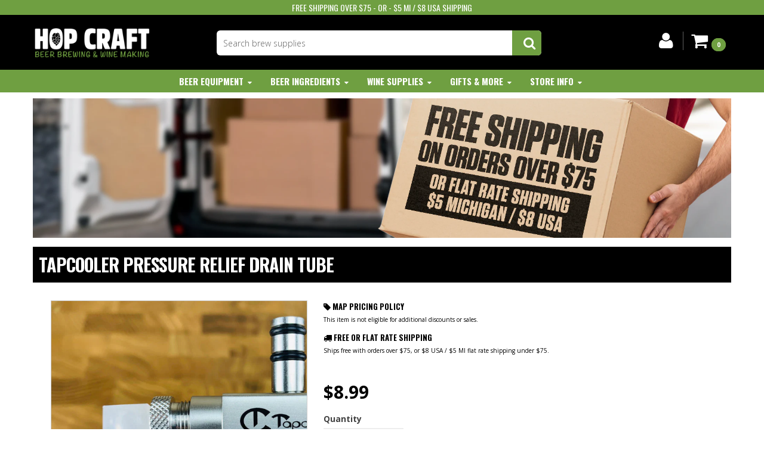

--- FILE ---
content_type: text/html; charset=utf-8
request_url: https://www.hopcraftsupply.com/products/tapcooler-pressure-relief-drain-tube
body_size: 36149
content:
<!doctype html>
<!--[if IE 8 ]>    <html lang="en" class="no-js ie8"> <![endif]-->
<!--[if (lt IE 8) ]>    <html lang="en" class="no-js ie7"> <![endif]-->
<!--[if (gt IE 9)|!(IE)]><!--> <html lang="en" class="no-js"> <!--<![endif]-->
<head>
  
  
<!-- Global site tag (gtag.js) - Google Analytics -->
<script async src="https://www.googletagmanager.com/gtag/js?id=G-R838LMZSPG"></script>
<script>
  window.dataLayer = window.dataLayer || [];
  function gtag(){dataLayer.push(arguments);}
  gtag('js', new Date());

  gtag('config', 'G-R838LMZSPG');
</script>
  
  
  
  
  
  <link rel="shortcut icon" href="//www.hopcraftsupply.com/cdn/shop/t/32/assets/favicon.png?v=164916811919747312971679535034" type="image/x-icon" />
  
  
  
  
  
  
  
  
  
  
  <meta charset="UTF-8">
  <meta http-equiv="Content-Type" content="text/html; charset=utf-8">
  <meta name="viewport" content="width=device-width, initial-scale=1, minimum-scale=1, maximum-scale=1" />
  <link rel="canonical" href="https://www.hopcraftsupply.com/products/tapcooler-pressure-relief-drain-tube" />
  <meta property="og:image" content="https://cdn.shopify.com/s/files/1/0714/2881/files/ing-image.jpg" alt="Hop Craft - Michigan homebrewing and wine making supplies">
  
  
  
  
  <meta name="google-site-verification" content="T2BwDzBVONWXBWAnpEdQsQ7G2qmhr8thunwznuKe-mA" />
  
  
  
  
  
  <meta name="description" content="Having issues with foam and beer leaking from the Tapcooler Counter Pressure Bottle Filler? This pressure relief drain tube hooks directly up to the pressure relief valve of the Tapcooler to drain away excess beer and foam! Measuring 1 meter long (roughly 40 inches), the end of the tube can be placed in a growler or ot" />
  
  
  
  <title>Tapcooler Pressure Relief Drain Tube | Hop Craft Supply Co.</title>
  
  
  


  <meta property="og:url" content="https://www.hopcraftsupply.com/products/tapcooler-pressure-relief-drain-tube" />
  <meta property="og:title" content="Tapcooler Pressure Relief Drain Tube" />
  <meta property="og:description" content="Having issues with foam and beer leaking from the Tapcooler Counter Pressure Bottle Filler? This pressure relief drain tube hooks directly up to the pressure relief valve of the Tapcooler to drain away excess beer and foam! Measuring 1 meter long (roughly 40 inches), the end of the tube can be placed in a growler or other receptacle so you can keep filling bottles without spillage!

" />
  <meta property="og:image" content="//www.hopcraftsupply.com/cdn/shop/products/gf893_1_medium.jpg?v=1605888327" />

  
   
  <link href='//fonts.googleapis.com/css?family=PT+Sans:300,400,700' rel='stylesheet' type='text/css'>
  
  
   
  <link href='//fonts.googleapis.com/css?family=Open+Sans:300,400,700' rel='stylesheet' type='text/css'>
  
  
  <!--[if IE 8 ]> <link href="//www.hopcraftsupply.com/cdn/shop/t/32/assets/ie8.css?v=34241606194775417601679535034" rel="stylesheet" type="text/css" media="all" /> <![endif]-->
  
  <link href="//netdna.bootstrapcdn.com/font-awesome/3.2.1/css/font-awesome.min.css" rel="stylesheet" type="text/css" media="all" />
  
  <link href="//www.hopcraftsupply.com/cdn/shop/t/32/assets/animate.min.css?v=26015726645408109341679535034" rel="stylesheet" type="text/css" media="all" />
  <link href="//www.hopcraftsupply.com/cdn/shop/t/32/assets/kumi.plugins.css?v=98865602708626455071679535034" rel="stylesheet" type="text/css" media="all" />
  
  
  
  
  <link href="//www.hopcraftsupply.com/cdn/shop/t/32/assets/jquery.owl.carousel.css?v=143605719946416419151701806039" rel="stylesheet" type="text/css" media="all" />
  <link href="//www.hopcraftsupply.com/cdn/shop/t/32/assets/jquery.fancybox.css?v=92774074458014991691701806039" rel="stylesheet" type="text/css" media="all" />
  <link href="//www.hopcraftsupply.com/cdn/shop/t/32/assets/jquery.fancybox-buttons.css?v=139473008652158492841701806039" rel="stylesheet" type="text/css" media="all" />

  <link href="//www.hopcraftsupply.com/cdn/shop/t/32/assets/bootstrap.min.css?v=142213545305940173101679535034" rel="stylesheet" type="text/css" media="all" />
  <link href="//www.hopcraftsupply.com/cdn/shop/t/32/assets/bootstrap-modal.css?v=68688658048210704821679535034" rel="stylesheet" type="text/css" media="all" />
  <link href="//www.hopcraftsupply.com/cdn/shop/t/32/assets/bootstrap-switch.css?v=44898043042204622141679535034" rel="stylesheet" type="text/css" media="all" />
  
  <link href="//www.hopcraftsupply.com/cdn/shop/t/32/assets/kumi.global.css?v=59843940841756371101762032713" rel="stylesheet" type="text/css" media="all" />
  <link href="//www.hopcraftsupply.com/cdn/shop/t/32/assets/kumi.style.css?v=162173930514017184371762032713" rel="stylesheet" type="text/css" media="all" />
  <link href="//www.hopcraftsupply.com/cdn/shop/t/32/assets/kumi.media.css?v=19353141602606380911679535034" rel="stylesheet" type="text/css" media="all" />
  
  

  
  
  <script src="//www.hopcraftsupply.com/cdn/shop/t/32/assets/jquery-1.8.2.min.js?v=16839718699480930611679535034" type="text/javascript"></script>
  <script src="//www.hopcraftsupply.com/cdn/shop/t/32/assets/jquery.easing.1.3.js?v=87267849610611941221679535034" type="text/javascript"></script>
  
  <script src="//www.hopcraftsupply.com/cdn/shop/t/32/assets/TweenMax.min.js?v=90624384621789474361679535034" type="text/javascript"></script>
  <script src="//www.hopcraftsupply.com/cdn/shop/t/32/assets/kumi.animation.js?v=140107879276876137171679535034" type="text/javascript"></script>
  
  
  
  
  
  <script src="//www.hopcraftsupply.com/cdn/shop/t/32/assets/bootstrap.min.js?v=65104011308103364271679535034" type="text/javascript"></script>
  <script src="//www.hopcraftsupply.com/cdn/shop/t/32/assets/bootstrap-modal.js?v=12510494864028014301679535034" type="text/javascript"></script>
  <script src="//www.hopcraftsupply.com/cdn/shop/t/32/assets/bootstrap-modalmanager.js?v=22736093669414834121679535034" type="text/javascript"></script>
  <script src="//www.hopcraftsupply.com/cdn/shop/t/32/assets/bootstrap-switch.js?v=76735132754683128491679535034" type="text/javascript"></script>
  
  <script src="//www.hopcraftsupply.com/cdn/shop/t/32/assets/modernizr.js?v=136554011001666959481679535034" type="text/javascript"></script>
  <script src="//www.hopcraftsupply.com/cdn/shop/t/32/assets/kumi.plugins.js?v=117411142403871221381679535034" type="text/javascript"></script>
  
  
  
  
    
  
  
  <script src="//www.hopcraftsupply.com/cdn/shop/t/32/assets/jquery.appear.js?v=62110238356961602371679535034" type="text/javascript"></script>
  
  <script src="//www.hopcraftsupply.com/cdn/shop/t/32/assets/jquery.imagesloaded.min.js?v=87590947715040177931679535034" type="text/javascript"></script>
  <script src="//www.hopcraftsupply.com/cdn/shop/t/32/assets/jquery.hoverIntent.min.js?v=29175521564566609461679535034" type="text/javascript"></script>
  <script src="//www.hopcraftsupply.com/cdn/shop/t/32/assets/jquery.owl.carousel.min.js?v=128556551344874541741679535034" type="text/javascript"></script>
  <script src="//www.hopcraftsupply.com/cdn/shop/t/32/assets/jquery.fancybox.pack.js?v=98388074616830255951679535034" type="text/javascript"></script>
  <script src="//www.hopcraftsupply.com/cdn/shop/t/32/assets/jquery.fancybox-buttons.js?v=55176213373343787281679535034" type="text/javascript"></script>
  
  <script src="//www.hopcraftsupply.com/cdn/shop/t/32/assets/jquery.plugin.min.js?v=84380773999872536741679535034" type="text/javascript"></script>
  <script src="//www.hopcraftsupply.com/cdn/shop/t/32/assets/jquery.countdown.min.js?v=11523271478596468241679535034" type="text/javascript"></script>
  
  
  
  <script src="//www.hopcraftsupply.com/cdn/shop/t/32/assets/kumi.global.js?v=63730454161533246701708380661" type="text/javascript"></script>
  <script src="//www.hopcraftsupply.com/cdn/shopifycloud/storefront/assets/themes_support/api.jquery-7ab1a3a4.js" type="text/javascript"></script>
  <script type="text/javascript">
  Shopify.updateCartInfo = function(cart, cart_summary_id, cart_count_id) {
    if ((typeof cart_summary_id) === 'string') {
      var cart_summary = jQuery('#' + cart_summary_id);
      if (cart_summary.length) {
        // Start from scratch.
        cart_summary.empty();
        // Pull it all out.
        
        jQuery.each(cart, function(key, value) {
          if (key === 'items') {
            
            if (value.length) {
              jQuery('<div class="items control-container"></div>').appendTo(cart_summary);
              var table = jQuery('#' + cart_summary_id + ' div.items');
              
              jQuery.each(value, function(i, item) {
                jQuery('<div class="row-fluid control-group"><div class="span4 cart-left"><a class="cart-close" title="Remove" href="javascript:;" onclick="Shopify.removeItem(' + item.variant_id + ')"><i class="icon-remove-circle"></i></a><a class="cart-image" href="' + item.url + '"><img src="' + Shopify.resizeImage(item.image, 'small') + '" alt="" title=""/></a></div><div class="span8 text-left cart-right"><div class="cart-title uppercase"><a href="' + item.url + '"><h4>' + item.title + '</h4></a></div><div class="cart-prices"><strong>' + Shopify.formatMoney(item.price, "${{amount}}") + '</strong> x ' + item.quantity + '</div></div></div>').appendTo(table);
              });
              
              jQuery('<div class="actions control-container"></div>').appendTo(cart_summary);
              var action = jQuery('#' + cart_summary_id + ' div.actions');
              jQuery('<div class="row-fluid"><div class="span4"><span class="uppercase">Total</span></div><div class="span8 text-left"><strong>' + Shopify.formatMoney(cart.total_price, "${{amount}}") + '</strong></div></div>').appendTo(action);
              jQuery('<div class="last text-left"><a class="btn btn-1" href="/checkout">Checkout</a><a class="btn btn-2" href="/cart">View Cart</button></div>').appendTo(action);
            }
            else {
              jQuery('<div class="row-fluid text-center empty"><em>Your shopping cart is empty. Check out our <a href="/collections/all">catalog</a> to see what\'s available.</em></div>').appendTo(cart_summary);
            }
          }
        });
      }
    }
    // Update cart count.
    if ($('#social-cart-num').length) {
      $('#social-cart-num').html(cart.item_count);
    }
    
    /* Update cart info */
    updateCartDesc(cart);
  };
  
  
  // Update Cart
  Shopify.onCartUpdate = function(cart) {
    Shopify.updateCartInfo(cart, 'cart-info', 'shopping-cart');
  };
  
  
  // Remove item
  Shopify.removeItem = function(variant_id, callback) {
    
    /* Show loading in Cart info */
    $('#umbrella .cart-loading').removeClass('hide');
    
    var params = {
      type: 'POST',
      url: '/cart/change.js',
      data:  'quantity=0&id='+variant_id,
      dataType: 'json',
      success: function(cart) { 
      if ((typeof callback) === 'function') {
      callback(cart);
    }
    else {
      Shopify.onCartUpdate(cart);
    }
  },
    error: function(XMLHttpRequest, textStatus) {
      Shopify.onError(XMLHttpRequest, textStatus);
    }
  };
  jQuery.ajax(params);
  };
  
  function updateCartDesc(data){
    var $cartNumberText = $('#umbrella .number');
    
    switch(data.item_count){
      case 0:
        $cartNumberText.text('0');
        break;
      case 1:
        $cartNumberText.text('1');
        break;
      default:
        $cartNumberText.text(data.item_count);
        break;
    }
    
    
    
     /* Hide loading in Cart info */
     $('#umbrella .cart-loading').addClass('hide');
     }
     
     $(window).load(function() {
       // Let's get the cart and show what's in it in the cart box.	
       Shopify.getCart(function(cart) {
         
         Shopify.updateCartInfo(cart, 'cart-info');		
       });
     });
     
     /* customer address helper */
     Shopify.CustomerAddress = {
       toggleForm: function(id) {
         var editEl = document.getElementById('edit_address_'+id);
         var toolEl = document.getElementById('tool_address_'+id);      
         editEl.style.display = editEl.style.display == 'none' ? '' : 'none';
         return false;    
       },
       
       toggleNewForm: function() {
         var el = document.getElementById('add_address');
         el.style.display = el.style.display == 'none' ? '' : 'none';
         return false;
       },
       
       destroy: function(id, confirm_msg) {
         if (confirm(confirm_msg || "Are you sure you wish to delete this address?")) {
           Shopify.postLink('/account/addresses/'+id, {'parameters': {'_method': 'delete'}});
         }      
       }
     }
     
</script>
  
  <script src="//www.hopcraftsupply.com/cdn/shop/t/32/assets/kumi.script.js?v=11697735114107985841701806039" type="text/javascript"></script>
  
  <script>window.performance && window.performance.mark && window.performance.mark('shopify.content_for_header.start');</script><meta name="google-site-verification" content="T2BwDzBVONWXBWAnpEdQsQ7G2qmhr8thunwznuKe-mA">
<meta id="shopify-digital-wallet" name="shopify-digital-wallet" content="/7142881/digital_wallets/dialog">
<meta name="shopify-requires-components" content="true" product-ids="8911643246850">
<meta name="shopify-checkout-api-token" content="d68839eb5a7d84542f19588cc193fd29">
<meta id="in-context-paypal-metadata" data-shop-id="7142881" data-venmo-supported="false" data-environment="production" data-locale="en_US" data-paypal-v4="true" data-currency="USD">
<link rel="alternate" type="application/json+oembed" href="https://www.hopcraftsupply.com/products/tapcooler-pressure-relief-drain-tube.oembed">
<script async="async" src="/checkouts/internal/preloads.js?locale=en-US"></script>
<link rel="preconnect" href="https://shop.app" crossorigin="anonymous">
<script async="async" src="https://shop.app/checkouts/internal/preloads.js?locale=en-US&shop_id=7142881" crossorigin="anonymous"></script>
<script id="apple-pay-shop-capabilities" type="application/json">{"shopId":7142881,"countryCode":"US","currencyCode":"USD","merchantCapabilities":["supports3DS"],"merchantId":"gid:\/\/shopify\/Shop\/7142881","merchantName":"Hop Craft Supply Co.","requiredBillingContactFields":["postalAddress","email","phone"],"requiredShippingContactFields":["postalAddress","email","phone"],"shippingType":"shipping","supportedNetworks":["visa","masterCard","amex","discover","elo","jcb"],"total":{"type":"pending","label":"Hop Craft Supply Co.","amount":"1.00"},"shopifyPaymentsEnabled":true,"supportsSubscriptions":true}</script>
<script id="shopify-features" type="application/json">{"accessToken":"d68839eb5a7d84542f19588cc193fd29","betas":["rich-media-storefront-analytics"],"domain":"www.hopcraftsupply.com","predictiveSearch":true,"shopId":7142881,"locale":"en"}</script>
<script>var Shopify = Shopify || {};
Shopify.shop = "hop-head-brew-supply.myshopify.com";
Shopify.locale = "en";
Shopify.currency = {"active":"USD","rate":"1.0"};
Shopify.country = "US";
Shopify.theme = {"name":"CURRENT","id":136651964674,"schema_name":null,"schema_version":null,"theme_store_id":null,"role":"main"};
Shopify.theme.handle = "null";
Shopify.theme.style = {"id":null,"handle":null};
Shopify.cdnHost = "www.hopcraftsupply.com/cdn";
Shopify.routes = Shopify.routes || {};
Shopify.routes.root = "/";</script>
<script type="module">!function(o){(o.Shopify=o.Shopify||{}).modules=!0}(window);</script>
<script>!function(o){function n(){var o=[];function n(){o.push(Array.prototype.slice.apply(arguments))}return n.q=o,n}var t=o.Shopify=o.Shopify||{};t.loadFeatures=n(),t.autoloadFeatures=n()}(window);</script>
<script>
  window.ShopifyPay = window.ShopifyPay || {};
  window.ShopifyPay.apiHost = "shop.app\/pay";
  window.ShopifyPay.redirectState = null;
</script>
<script id="shop-js-analytics" type="application/json">{"pageType":"product"}</script>
<script defer="defer" async type="module" src="//www.hopcraftsupply.com/cdn/shopifycloud/shop-js/modules/v2/client.init-shop-cart-sync_BN7fPSNr.en.esm.js"></script>
<script defer="defer" async type="module" src="//www.hopcraftsupply.com/cdn/shopifycloud/shop-js/modules/v2/chunk.common_Cbph3Kss.esm.js"></script>
<script defer="defer" async type="module" src="//www.hopcraftsupply.com/cdn/shopifycloud/shop-js/modules/v2/chunk.modal_DKumMAJ1.esm.js"></script>
<script type="module">
  await import("//www.hopcraftsupply.com/cdn/shopifycloud/shop-js/modules/v2/client.init-shop-cart-sync_BN7fPSNr.en.esm.js");
await import("//www.hopcraftsupply.com/cdn/shopifycloud/shop-js/modules/v2/chunk.common_Cbph3Kss.esm.js");
await import("//www.hopcraftsupply.com/cdn/shopifycloud/shop-js/modules/v2/chunk.modal_DKumMAJ1.esm.js");

  window.Shopify.SignInWithShop?.initShopCartSync?.({"fedCMEnabled":true,"windoidEnabled":true});

</script>
<script>
  window.Shopify = window.Shopify || {};
  if (!window.Shopify.featureAssets) window.Shopify.featureAssets = {};
  window.Shopify.featureAssets['shop-js'] = {"shop-cart-sync":["modules/v2/client.shop-cart-sync_CJVUk8Jm.en.esm.js","modules/v2/chunk.common_Cbph3Kss.esm.js","modules/v2/chunk.modal_DKumMAJ1.esm.js"],"init-fed-cm":["modules/v2/client.init-fed-cm_7Fvt41F4.en.esm.js","modules/v2/chunk.common_Cbph3Kss.esm.js","modules/v2/chunk.modal_DKumMAJ1.esm.js"],"init-shop-email-lookup-coordinator":["modules/v2/client.init-shop-email-lookup-coordinator_Cc088_bR.en.esm.js","modules/v2/chunk.common_Cbph3Kss.esm.js","modules/v2/chunk.modal_DKumMAJ1.esm.js"],"init-windoid":["modules/v2/client.init-windoid_hPopwJRj.en.esm.js","modules/v2/chunk.common_Cbph3Kss.esm.js","modules/v2/chunk.modal_DKumMAJ1.esm.js"],"shop-button":["modules/v2/client.shop-button_B0jaPSNF.en.esm.js","modules/v2/chunk.common_Cbph3Kss.esm.js","modules/v2/chunk.modal_DKumMAJ1.esm.js"],"shop-cash-offers":["modules/v2/client.shop-cash-offers_DPIskqss.en.esm.js","modules/v2/chunk.common_Cbph3Kss.esm.js","modules/v2/chunk.modal_DKumMAJ1.esm.js"],"shop-toast-manager":["modules/v2/client.shop-toast-manager_CK7RT69O.en.esm.js","modules/v2/chunk.common_Cbph3Kss.esm.js","modules/v2/chunk.modal_DKumMAJ1.esm.js"],"init-shop-cart-sync":["modules/v2/client.init-shop-cart-sync_BN7fPSNr.en.esm.js","modules/v2/chunk.common_Cbph3Kss.esm.js","modules/v2/chunk.modal_DKumMAJ1.esm.js"],"init-customer-accounts-sign-up":["modules/v2/client.init-customer-accounts-sign-up_CfPf4CXf.en.esm.js","modules/v2/client.shop-login-button_DeIztwXF.en.esm.js","modules/v2/chunk.common_Cbph3Kss.esm.js","modules/v2/chunk.modal_DKumMAJ1.esm.js"],"pay-button":["modules/v2/client.pay-button_CgIwFSYN.en.esm.js","modules/v2/chunk.common_Cbph3Kss.esm.js","modules/v2/chunk.modal_DKumMAJ1.esm.js"],"init-customer-accounts":["modules/v2/client.init-customer-accounts_DQ3x16JI.en.esm.js","modules/v2/client.shop-login-button_DeIztwXF.en.esm.js","modules/v2/chunk.common_Cbph3Kss.esm.js","modules/v2/chunk.modal_DKumMAJ1.esm.js"],"avatar":["modules/v2/client.avatar_BTnouDA3.en.esm.js"],"init-shop-for-new-customer-accounts":["modules/v2/client.init-shop-for-new-customer-accounts_CsZy_esa.en.esm.js","modules/v2/client.shop-login-button_DeIztwXF.en.esm.js","modules/v2/chunk.common_Cbph3Kss.esm.js","modules/v2/chunk.modal_DKumMAJ1.esm.js"],"shop-follow-button":["modules/v2/client.shop-follow-button_BRMJjgGd.en.esm.js","modules/v2/chunk.common_Cbph3Kss.esm.js","modules/v2/chunk.modal_DKumMAJ1.esm.js"],"checkout-modal":["modules/v2/client.checkout-modal_B9Drz_yf.en.esm.js","modules/v2/chunk.common_Cbph3Kss.esm.js","modules/v2/chunk.modal_DKumMAJ1.esm.js"],"shop-login-button":["modules/v2/client.shop-login-button_DeIztwXF.en.esm.js","modules/v2/chunk.common_Cbph3Kss.esm.js","modules/v2/chunk.modal_DKumMAJ1.esm.js"],"lead-capture":["modules/v2/client.lead-capture_DXYzFM3R.en.esm.js","modules/v2/chunk.common_Cbph3Kss.esm.js","modules/v2/chunk.modal_DKumMAJ1.esm.js"],"shop-login":["modules/v2/client.shop-login_CA5pJqmO.en.esm.js","modules/v2/chunk.common_Cbph3Kss.esm.js","modules/v2/chunk.modal_DKumMAJ1.esm.js"],"payment-terms":["modules/v2/client.payment-terms_BxzfvcZJ.en.esm.js","modules/v2/chunk.common_Cbph3Kss.esm.js","modules/v2/chunk.modal_DKumMAJ1.esm.js"]};
</script>
<script>(function() {
  var isLoaded = false;
  function asyncLoad() {
    if (isLoaded) return;
    isLoaded = true;
    var urls = ["\/\/www.powr.io\/powr.js?powr-token=hop-head-brew-supply.myshopify.com\u0026external-type=shopify\u0026shop=hop-head-brew-supply.myshopify.com","https:\/\/cdn.nfcube.com\/instafeed-58be549ecc40bd148f9d542d15b96699.js?shop=hop-head-brew-supply.myshopify.com","https:\/\/cdn.hextom.com\/js\/quickannouncementbar.js?shop=hop-head-brew-supply.myshopify.com","https:\/\/cdn.hextom.com\/js\/freeshippingbar.js?shop=hop-head-brew-supply.myshopify.com"];
    for (var i = 0; i < urls.length; i++) {
      var s = document.createElement('script');
      s.type = 'text/javascript';
      s.async = true;
      s.src = urls[i];
      var x = document.getElementsByTagName('script')[0];
      x.parentNode.insertBefore(s, x);
    }
  };
  if(window.attachEvent) {
    window.attachEvent('onload', asyncLoad);
  } else {
    window.addEventListener('load', asyncLoad, false);
  }
})();</script>
<script id="__st">var __st={"a":7142881,"offset":-18000,"reqid":"2392a9d1-17a1-4193-a263-6d30fa3836cf-1770012713","pageurl":"www.hopcraftsupply.com\/products\/tapcooler-pressure-relief-drain-tube","u":"b1b1f93a5e6a","p":"product","rtyp":"product","rid":6091114315953};</script>
<script>window.ShopifyPaypalV4VisibilityTracking = true;</script>
<script id="captcha-bootstrap">!function(){'use strict';const t='contact',e='account',n='new_comment',o=[[t,t],['blogs',n],['comments',n],[t,'customer']],c=[[e,'customer_login'],[e,'guest_login'],[e,'recover_customer_password'],[e,'create_customer']],r=t=>t.map((([t,e])=>`form[action*='/${t}']:not([data-nocaptcha='true']) input[name='form_type'][value='${e}']`)).join(','),a=t=>()=>t?[...document.querySelectorAll(t)].map((t=>t.form)):[];function s(){const t=[...o],e=r(t);return a(e)}const i='password',u='form_key',d=['recaptcha-v3-token','g-recaptcha-response','h-captcha-response',i],f=()=>{try{return window.sessionStorage}catch{return}},m='__shopify_v',_=t=>t.elements[u];function p(t,e,n=!1){try{const o=window.sessionStorage,c=JSON.parse(o.getItem(e)),{data:r}=function(t){const{data:e,action:n}=t;return t[m]||n?{data:e,action:n}:{data:t,action:n}}(c);for(const[e,n]of Object.entries(r))t.elements[e]&&(t.elements[e].value=n);n&&o.removeItem(e)}catch(o){console.error('form repopulation failed',{error:o})}}const l='form_type',E='cptcha';function T(t){t.dataset[E]=!0}const w=window,h=w.document,L='Shopify',v='ce_forms',y='captcha';let A=!1;((t,e)=>{const n=(g='f06e6c50-85a8-45c8-87d0-21a2b65856fe',I='https://cdn.shopify.com/shopifycloud/storefront-forms-hcaptcha/ce_storefront_forms_captcha_hcaptcha.v1.5.2.iife.js',D={infoText:'Protected by hCaptcha',privacyText:'Privacy',termsText:'Terms'},(t,e,n)=>{const o=w[L][v],c=o.bindForm;if(c)return c(t,g,e,D).then(n);var r;o.q.push([[t,g,e,D],n]),r=I,A||(h.body.append(Object.assign(h.createElement('script'),{id:'captcha-provider',async:!0,src:r})),A=!0)});var g,I,D;w[L]=w[L]||{},w[L][v]=w[L][v]||{},w[L][v].q=[],w[L][y]=w[L][y]||{},w[L][y].protect=function(t,e){n(t,void 0,e),T(t)},Object.freeze(w[L][y]),function(t,e,n,w,h,L){const[v,y,A,g]=function(t,e,n){const i=e?o:[],u=t?c:[],d=[...i,...u],f=r(d),m=r(i),_=r(d.filter((([t,e])=>n.includes(e))));return[a(f),a(m),a(_),s()]}(w,h,L),I=t=>{const e=t.target;return e instanceof HTMLFormElement?e:e&&e.form},D=t=>v().includes(t);t.addEventListener('submit',(t=>{const e=I(t);if(!e)return;const n=D(e)&&!e.dataset.hcaptchaBound&&!e.dataset.recaptchaBound,o=_(e),c=g().includes(e)&&(!o||!o.value);(n||c)&&t.preventDefault(),c&&!n&&(function(t){try{if(!f())return;!function(t){const e=f();if(!e)return;const n=_(t);if(!n)return;const o=n.value;o&&e.removeItem(o)}(t);const e=Array.from(Array(32),(()=>Math.random().toString(36)[2])).join('');!function(t,e){_(t)||t.append(Object.assign(document.createElement('input'),{type:'hidden',name:u})),t.elements[u].value=e}(t,e),function(t,e){const n=f();if(!n)return;const o=[...t.querySelectorAll(`input[type='${i}']`)].map((({name:t})=>t)),c=[...d,...o],r={};for(const[a,s]of new FormData(t).entries())c.includes(a)||(r[a]=s);n.setItem(e,JSON.stringify({[m]:1,action:t.action,data:r}))}(t,e)}catch(e){console.error('failed to persist form',e)}}(e),e.submit())}));const S=(t,e)=>{t&&!t.dataset[E]&&(n(t,e.some((e=>e===t))),T(t))};for(const o of['focusin','change'])t.addEventListener(o,(t=>{const e=I(t);D(e)&&S(e,y())}));const B=e.get('form_key'),M=e.get(l),P=B&&M;t.addEventListener('DOMContentLoaded',(()=>{const t=y();if(P)for(const e of t)e.elements[l].value===M&&p(e,B);[...new Set([...A(),...v().filter((t=>'true'===t.dataset.shopifyCaptcha))])].forEach((e=>S(e,t)))}))}(h,new URLSearchParams(w.location.search),n,t,e,['guest_login'])})(!0,!0)}();</script>
<script integrity="sha256-4kQ18oKyAcykRKYeNunJcIwy7WH5gtpwJnB7kiuLZ1E=" data-source-attribution="shopify.loadfeatures" defer="defer" src="//www.hopcraftsupply.com/cdn/shopifycloud/storefront/assets/storefront/load_feature-a0a9edcb.js" crossorigin="anonymous"></script>
<script crossorigin="anonymous" defer="defer" src="//www.hopcraftsupply.com/cdn/shopifycloud/storefront/assets/shopify_pay/storefront-65b4c6d7.js?v=20250812"></script>
<script data-source-attribution="shopify.dynamic_checkout.dynamic.init">var Shopify=Shopify||{};Shopify.PaymentButton=Shopify.PaymentButton||{isStorefrontPortableWallets:!0,init:function(){window.Shopify.PaymentButton.init=function(){};var t=document.createElement("script");t.src="https://www.hopcraftsupply.com/cdn/shopifycloud/portable-wallets/latest/portable-wallets.en.js",t.type="module",document.head.appendChild(t)}};
</script>
<script data-source-attribution="shopify.dynamic_checkout.buyer_consent">
  function portableWalletsHideBuyerConsent(e){var t=document.getElementById("shopify-buyer-consent"),n=document.getElementById("shopify-subscription-policy-button");t&&n&&(t.classList.add("hidden"),t.setAttribute("aria-hidden","true"),n.removeEventListener("click",e))}function portableWalletsShowBuyerConsent(e){var t=document.getElementById("shopify-buyer-consent"),n=document.getElementById("shopify-subscription-policy-button");t&&n&&(t.classList.remove("hidden"),t.removeAttribute("aria-hidden"),n.addEventListener("click",e))}window.Shopify?.PaymentButton&&(window.Shopify.PaymentButton.hideBuyerConsent=portableWalletsHideBuyerConsent,window.Shopify.PaymentButton.showBuyerConsent=portableWalletsShowBuyerConsent);
</script>
<script data-source-attribution="shopify.dynamic_checkout.cart.bootstrap">document.addEventListener("DOMContentLoaded",(function(){function t(){return document.querySelector("shopify-accelerated-checkout-cart, shopify-accelerated-checkout")}if(t())Shopify.PaymentButton.init();else{new MutationObserver((function(e,n){t()&&(Shopify.PaymentButton.init(),n.disconnect())})).observe(document.body,{childList:!0,subtree:!0})}}));
</script>
<link id="shopify-accelerated-checkout-styles" rel="stylesheet" media="screen" href="https://www.hopcraftsupply.com/cdn/shopifycloud/portable-wallets/latest/accelerated-checkout-backwards-compat.css" crossorigin="anonymous">
<style id="shopify-accelerated-checkout-cart">
        #shopify-buyer-consent {
  margin-top: 1em;
  display: inline-block;
  width: 100%;
}

#shopify-buyer-consent.hidden {
  display: none;
}

#shopify-subscription-policy-button {
  background: none;
  border: none;
  padding: 0;
  text-decoration: underline;
  font-size: inherit;
  cursor: pointer;
}

#shopify-subscription-policy-button::before {
  box-shadow: none;
}

      </style>

<script>window.performance && window.performance.mark && window.performance.mark('shopify.content_for_header.end');</script>

  <script>window.BOLD = window.BOLD || {};
    window.BOLD.common = window.BOLD.common || {};
    window.BOLD.common.Shopify = window.BOLD.common.Shopify || {};

    window.BOLD.common.Shopify.shop = {
        domain: 'www.hopcraftsupply.com',
        permanent_domain: 'hop-head-brew-supply.myshopify.com',
        url: 'https://www.hopcraftsupply.com',
        secure_url: 'https://www.hopcraftsupply.com',
        money_format: "${{amount}}",
        currency: "USD"
    };

    window.BOLD.common.Shopify.cart = {"note":null,"attributes":{},"original_total_price":0,"total_price":0,"total_discount":0,"total_weight":0.0,"item_count":0,"items":[],"requires_shipping":false,"currency":"USD","items_subtotal_price":0,"cart_level_discount_applications":[],"checkout_charge_amount":0};
    window.BOLD.common.template = 'product';window.BOLD.common.Shopify.formatMoney = function(money, format) {
        function n(t, e) {
            return "undefined" == typeof t ? e : t
        }
        function r(t, e, r, i) {
            if (e = n(e, 2),
            r = n(r, ","),
            i = n(i, "."),
            isNaN(t) || null == t)
                return 0;
            t = (t / 100).toFixed(e);
            var o = t.split(".")
              , a = o[0].replace(/(\d)(?=(\d\d\d)+(?!\d))/g, "$1" + r)
              , s = o[1] ? i + o[1] : "";
            return a + s
        }
        "string" == typeof money && (money = money.replace(".", ""));
        var i = ""
          , o = /\{\{\s*(\w+)\s*\}\}/
          , a = format || window.BOLD.common.Shopify.shop.money_format || window.Shopify.money_format || "$ {{ amount }}";
        switch (a.match(o)[1]) {
            case "amount":
                i = r(money, 2);
                break;
            case "amount_no_decimals":
                i = r(money, 0);
                break;
            case "amount_with_comma_separator":
                i = r(money, 2, ".", ",");
                break;
            case "amount_no_decimals_with_comma_separator":
                i = r(money, 0, ".", ",");
                break;
            case "amount_with_space_separator":
                i = r(money, 2, ".", " ");
                break;
            case "amount_no_decimals_with_space_separator":
                i = r(money, 0, ".", " ");
                break;
        }
        return a.replace(o, i);
    };

    window.BOLD.common.Shopify.saveProduct = function (handle, product) {
        if (typeof handle === 'string' && typeof window.BOLD.common.Shopify.products[handle] === 'undefined') {
            if (typeof product === 'number') {
                window.BOLD.common.Shopify.handles[product] = handle;
                product = { id: product };
            }
            window.BOLD.common.Shopify.products[handle] = product;
        }
    };

	window.BOLD.common.Shopify.saveVariant = function (variant_id, variant) {
		if (typeof variant_id === 'number' && typeof window.BOLD.common.Shopify.variants[variant_id] === 'undefined') {
			window.BOLD.common.Shopify.variants[variant_id] = variant;
		}
	};window.BOLD.common.Shopify.products = window.BOLD.common.Shopify.products || {};
    window.BOLD.common.Shopify.variants = window.BOLD.common.Shopify.variants || {};
    window.BOLD.common.Shopify.handles = window.BOLD.common.Shopify.handles || {};window.BOLD.common.Shopify.handle = "tapcooler-pressure-relief-drain-tube"
window.BOLD.common.Shopify.saveProduct("tapcooler-pressure-relief-drain-tube", 6091114315953);window.BOLD.common.Shopify.saveVariant(37583036285105, {product_id: 6091114315953, price: 899, group_id: 'null'});window.BOLD.common.Shopify.saveProduct("hop-craft-sticker-random-color", 4379947270213);window.BOLD.common.Shopify.saveVariant(31326171660357, {product_id: 4379947270213, price: 50, group_id: 'null'});window.BOLD.common.Shopify.saveProduct("zumo-pellet-hops", 9265245749506);window.BOLD.common.Shopify.saveVariant(47225425002754, {product_id: 9265245749506, price: 229, group_id: 'null'});window.BOLD.common.Shopify.saveVariant(47225425035522, {product_id: 9265245749506, price: 1299, group_id: 'null'});window.BOLD.common.Shopify.saveProduct("tasting-glass-lanyard", 9242780729602);window.BOLD.common.Shopify.saveVariant(47148588007682, {product_id: 9242780729602, price: 2500, group_id: 'null'});window.BOLD.common.Shopify.saveProduct("lalbrew-house-ale-yeast-lallemand", 9162048569602);window.BOLD.common.Shopify.saveVariant(46927652716802, {product_id: 9162048569602, price: 699, group_id: 'null'});window.BOLD.common.Shopify.saveProduct("nz-nectaron-pellet-hops", 6071175577777);window.BOLD.common.Shopify.saveVariant(44616280080642, {product_id: 6071175577777, price: 199, group_id: 'null'});window.BOLD.common.Shopify.saveVariant(44616280113410, {product_id: 6071175577777, price: 1299, group_id: 'null'});window.BOLD.common.Shopify.saveVariant(46921986867458, {product_id: 6071175577777, price: 299, group_id: 'null'});window.BOLD.common.Shopify.saveVariant(46921986900226, {product_id: 6071175577777, price: 1499, group_id: 'null'});window.BOLD.common.Shopify.saveProduct("nz-superdelic-pellet-hops", 8808770863362);window.BOLD.common.Shopify.saveVariant(45517746176258, {product_id: 8808770863362, price: 199, group_id: 'null'});window.BOLD.common.Shopify.saveVariant(45517746209026, {product_id: 8808770863362, price: 1299, group_id: 'null'});window.BOLD.common.Shopify.saveVariant(46921969664258, {product_id: 8808770863362, price: 299, group_id: 'null'});window.BOLD.common.Shopify.saveVariant(46921969697026, {product_id: 8808770863362, price: 1499, group_id: 'null'});window.BOLD.common.Shopify.saveProduct("dolcita-pellet-hops", 9157180719362);window.BOLD.common.Shopify.saveVariant(46912783188226, {product_id: 9157180719362, price: 229, group_id: 'null'});window.BOLD.common.Shopify.saveVariant(46912783220994, {product_id: 9157180719362, price: 1299, group_id: 'null'});window.BOLD.common.Shopify.saveProduct("twisted-mist-chocolate-cherry-wine-kit", 9157232886018);window.BOLD.common.Shopify.saveVariant(46913813872898, {product_id: 9157232886018, price: 9999, group_id: 'null'});window.BOLD.common.Shopify.saveProduct("winexpert-apres-chocolate-raspberry-wine-kit", 8220794061058);window.BOLD.common.Shopify.saveVariant(43982221541634, {product_id: 8220794061058, price: 11999, group_id: 'null'});window.BOLD.common.Shopify.saveProduct("winexpert-apres-riesling-icewine-style-wine-kit", 8835319660802);window.BOLD.common.Shopify.saveVariant(45591753490690, {product_id: 8835319660802, price: 11999, group_id: 'null'});window.BOLD.common.Shopify.saveProduct("winexpert-apres-dessert-wine-kit", 9157224628482);window.BOLD.common.Shopify.saveVariant(46913781563650, {product_id: 9157224628482, price: 11999, group_id: 'null'});window.BOLD.common.Shopify.saveProduct("blue-raspberry-wine-base", 9104137257218);window.BOLD.common.Shopify.saveVariant(46746526023938, {product_id: 9104137257218, price: 4799, group_id: 'null'});window.BOLD.common.Shopify.saveProduct("holiday-ale-kit-brewers-best-seasonal", 408854665);window.BOLD.common.Shopify.saveVariant(1068126737, {product_id: 408854665, price: 4499, group_id: 'null'});window.BOLD.common.Shopify.saveProduct("zombiefest-extra-oktoberfest-kit-brewers-best", 4332510576709);window.BOLD.common.Shopify.saveVariant(31099534901317, {product_id: 4332510576709, price: 4499, group_id: 'null'});window.BOLD.common.Shopify.saveProduct("pumpkin-spice-porter-kit-brewers-best-seasonal", 408855785);window.BOLD.common.Shopify.saveVariant(1068129345, {product_id: 408855785, price: 4399, group_id: 'null'});window.BOLD.common.Shopify.saveProduct("vera-pellet-hops", 9076548305154);window.BOLD.common.Shopify.saveVariant(46643023347970, {product_id: 9076548305154, price: 199, group_id: 'null'});window.BOLD.common.Shopify.saveVariant(46643023380738, {product_id: 9076548305154, price: 999, group_id: 'null'});window.BOLD.common.Shopify.saveProduct("warminster-floor-malted-low-color-maris-otter-malt-1-9l", 7925662056706);window.BOLD.common.Shopify.saveVariant(43508833222914, {product_id: 7925662056706, price: 299, group_id: 'null'});window.BOLD.common.Shopify.saveVariant(43508833255682, {product_id: 7925662056706, price: 19, group_id: 'null'});window.BOLD.common.Shopify.saveProduct("winexpert-classic-light-pinot-grigio-wine-kit-low-cal", 9064141586690);window.BOLD.common.Shopify.saveVariant(46604305334530, {product_id: 9064141586690, price: 10999, group_id: 'null'});window.BOLD.common.Shopify.saveProduct("winexpert-classic-light-cabernet-sauvignon-wine-kit-low-cal", 9064145289474);window.BOLD.common.Shopify.saveVariant(46604316934402, {product_id: 9064145289474, price: 10999, group_id: 'null'});window.BOLD.common.Shopify.saveProduct("krush-pellet-hops", 9045670068482);window.BOLD.common.Shopify.saveVariant(46354040193282, {product_id: 9045670068482, price: 219, group_id: 'null'});window.BOLD.common.Shopify.saveVariant(46354040226050, {product_id: 9045670068482, price: 1199, group_id: 'null'});window.BOLD.common.Shopify.saveProduct("anchovy-pellet-hops", 9009617109250);window.BOLD.common.Shopify.saveVariant(46124820398338, {product_id: 9009617109250, price: 199, group_id: 'null'});window.BOLD.common.Shopify.saveVariant(46124820431106, {product_id: 9009617109250, price: 999, group_id: 'null'});window.BOLD.common.Shopify.saveProduct("elani-pellet-hops", 9009675960578);window.BOLD.common.Shopify.saveVariant(46124993446146, {product_id: 9009675960578, price: 199, group_id: 'null'});window.BOLD.common.Shopify.saveVariant(46124993478914, {product_id: 9009675960578, price: 999, group_id: 'null'});window.BOLD.common.Shopify.saveProduct("watermelon-wheat-kit-brewers-best-seasonal", 6076786503);window.BOLD.common.Shopify.saveVariant(19351187975, {product_id: 6076786503, price: 4499, group_id: 'null'});window.BOLD.common.Shopify.saveProduct("heavy-hitter-hop-bundle", 8911643246850);window.BOLD.common.Shopify.saveVariant(45838355497218, {product_id: 8911643246850, price: 3999, group_id: 'null'});window.BOLD.common.Shopify.saveProduct("lalbrew-pomona-ipa-yeast-lallemand", 8908416581890);window.BOLD.common.Shopify.saveVariant(45829684363522, {product_id: 8908416581890, price: 799, group_id: 'null'});window.BOLD.common.Shopify.saveProduct("white-labs-wlp860-munich-lager-premium-dry-yeast", 8908425822466);window.BOLD.common.Shopify.saveVariant(45829742330114, {product_id: 8908425822466, price: 1099, group_id: 'null'});window.BOLD.common.Shopify.saveProduct("fermentis-safale-w-68-weizen-yeast", 8912894755074);window.BOLD.common.Shopify.saveVariant(45842227396866, {product_id: 8912894755074, price: 799, group_id: 'null'});window.BOLD.common.Shopify.saveProduct("michigan-wildflower-honey", 8903775879426);window.BOLD.common.Shopify.saveVariant(45978182811906, {product_id: 8903775879426, price: 999, group_id: 'null'});window.BOLD.common.Shopify.saveVariant(45812131856642, {product_id: 8903775879426, price: 1899, group_id: 'null'});window.BOLD.common.Shopify.saveVariant(45812131889410, {product_id: 8903775879426, price: 3999, group_id: 'null'});window.BOLD.common.Shopify.saveProduct("mckenzie-pellet-hops", 8882527011074);window.BOLD.common.Shopify.saveVariant(45749239972098, {product_id: 8882527011074, price: 249, group_id: 'null'});window.BOLD.common.Shopify.saveVariant(45749240004866, {product_id: 8882527011074, price: 1399, group_id: 'null'});window.BOLD.common.Shopify.saveProduct("erebus-pellet-hops", 8852386349314);window.BOLD.common.Shopify.saveVariant(45645800210690, {product_id: 8852386349314, price: 299, group_id: 'null'});window.BOLD.common.Shopify.saveVariant(45645800243458, {product_id: 8852386349314, price: 1599, group_id: 'null'});window.BOLD.common.Shopify.saveProduct("alora-pellet-hops", 8852389036290);window.BOLD.common.Shopify.saveVariant(45645804830978, {product_id: 8852389036290, price: 249, group_id: 'null'});window.BOLD.common.Shopify.saveVariant(45645804863746, {product_id: 8852389036290, price: 1399, group_id: 'null'});window.BOLD.common.Shopify.saveProduct("apex-servo-pro-z-zinc-rich-nutrient", 8873992028418);window.BOLD.common.Shopify.saveVariant(45722225115394, {product_id: 8873992028418, price: 499, group_id: 'null'});window.BOLD.common.Shopify.saveProduct("weekend-warrior-session-ipa-all-grain-kit", 8854861283586);window.BOLD.common.Shopify.saveVariant(45653635891458, {product_id: 8854861283586, price: 3599, group_id: 'null'});window.BOLD.common.Shopify.saveVariant(45653635924226, {product_id: 8854861283586, price: 3599, group_id: 'null'});window.BOLD.common.Shopify.saveVariant(45653635956994, {product_id: 8854861283586, price: 4299, group_id: 'null'});window.BOLD.common.Shopify.saveVariant(45653635989762, {product_id: 8854861283586, price: 4299, group_id: 'null'});window.BOLD.common.Shopify.saveProduct("weekend-warrior-session-ipa-extract-kit", 8857203441922);window.BOLD.common.Shopify.saveVariant(45661242720514, {product_id: 8857203441922, price: 4699, group_id: 'null'});window.BOLD.common.Shopify.saveVariant(45661242786050, {product_id: 8857203441922, price: 5399, group_id: 'null'});window.BOLD.common.Shopify.saveProduct("phantasm-noir-thiol-powder", 8848875684098);window.BOLD.common.Shopify.saveVariant(45633533608194, {product_id: 8848875684098, price: 599, group_id: 'null'});window.BOLD.common.Shopify.saveVariant(45633533640962, {product_id: 8848875684098, price: 999, group_id: 'null'});window.BOLD.common.Shopify.saveVariant(45633535312130, {product_id: 8848875684098, price: 599, group_id: 'null'});window.BOLD.common.Shopify.saveVariant(45633535344898, {product_id: 8848875684098, price: 999, group_id: 'null'});window.BOLD.common.Shopify.saveProduct("wine-slushy-mix-vintners-best", 8820090142978);window.BOLD.common.Shopify.saveVariant(45548545048834, {product_id: 8820090142978, price: 799, group_id: 'null'});window.BOLD.common.Shopify.saveProduct("briess-lighthouse-munich-5l", 8796235694338);window.BOLD.common.Shopify.saveVariant(45481158344962, {product_id: 8796235694338, price: 269, group_id: 'null'});window.BOLD.common.Shopify.saveVariant(45481158377730, {product_id: 8796235694338, price: 17, group_id: 'null'});window.BOLD.common.Shopify.saveProduct("briess-crystal-red-150l-malt", 8796237365506);window.BOLD.common.Shopify.saveVariant(45481163948290, {product_id: 8796237365506, price: 329, group_id: 'null'});window.BOLD.common.Shopify.saveVariant(45481163981058, {product_id: 8796237365506, price: 21, group_id: 'null'});window.BOLD.common.Shopify.saveProduct("briess-aromatic-malt-20l", 8796234154242);window.BOLD.common.Shopify.saveVariant(45481148219650, {product_id: 8796234154242, price: 289, group_id: 'null'});window.BOLD.common.Shopify.saveVariant(45481148252418, {product_id: 8796234154242, price: 18, group_id: 'null'});window.BOLD.common.Shopify.saveProduct("blackswaen-biscuit-malt-27l", 8796231926018);window.BOLD.common.Shopify.saveVariant(45481142812930, {product_id: 8796231926018, price: 349, group_id: 'null'});window.BOLD.common.Shopify.saveVariant(45481142845698, {product_id: 8796231926018, price: 22, group_id: 'null'});window.BOLD.common.Shopify.saveProduct("crisp-clear-choice-pale-malt", 8702947918082);window.BOLD.common.Shopify.saveVariant(45227343053058, {product_id: 8702947918082, price: 299, group_id: 'null'});window.BOLD.common.Shopify.saveVariant(45227343085826, {product_id: 8702947918082, price: 19, group_id: 'null'});window.BOLD.common.Shopify.saveProduct("briess-heritage-gold-malt-3-5l", 8653238239490);window.BOLD.common.Shopify.saveVariant(45111050797314, {product_id: 8653238239490, price: 269, group_id: 'null'});window.BOLD.common.Shopify.saveVariant(45111050830082, {product_id: 8653238239490, price: 17, group_id: 'null'});window.BOLD.common.Shopify.saveProduct("weyermann-extra-pale-premium-pilsner-malt-1-5l", 8702946935042);window.BOLD.common.Shopify.saveVariant(45227341414658, {product_id: 8702946935042, price: 299, group_id: 'null'});window.BOLD.common.Shopify.saveVariant(45227341447426, {product_id: 8702946935042, price: 19, group_id: 'null'});window.BOLD.common.Shopify.saveProduct("weyermann-isaria-1924-malt-3-5l", 8702944837890);window.BOLD.common.Shopify.saveVariant(45227338858754, {product_id: 8702944837890, price: 299, group_id: 'null'});window.BOLD.common.Shopify.saveVariant(45227338891522, {product_id: 8702944837890, price: 19, group_id: 'null'});window.BOLD.common.Shopify.saveProduct("lupuliniment-hop-infused-beard-oil", 4352959971397);window.BOLD.common.Shopify.saveVariant(31203505700933, {product_id: 4352959971397, price: 1299, group_id: 'null'});window.BOLD.common.Shopify.saveProduct("white-labs-servomyces-yeast-nutrient-wln3200", 8489281749250);window.BOLD.common.Shopify.saveVariant(44678746603778, {product_id: 8489281749250, price: 1499, group_id: 'null'});window.BOLD.common.Shopify.saveProduct("white-labs-wlp066-london-fog-premium-dry-yeast", 8163413229826);window.BOLD.common.Shopify.saveVariant(43878420840706, {product_id: 8163413229826, price: 1099, group_id: 'null'});window.BOLD.common.Shopify.saveProduct("white-labs-wlp001-california-ale-premium-dry-yeast", 8068974706946);window.BOLD.common.Shopify.saveVariant(43764909211906, {product_id: 8068974706946, price: 1099, group_id: 'null'});window.BOLD.common.Shopify.saveProduct("weyermann-cologne-kolsch-brewing-malt-3-5l", 7966391501058);window.BOLD.common.Shopify.saveVariant(43600393109762, {product_id: 7966391501058, price: 299, group_id: 'null'});window.BOLD.common.Shopify.saveVariant(43600393142530, {product_id: 7966391501058, price: 19, group_id: 'null'});window.BOLD.common.Shopify.saveProduct("amburana-brazilian-oak-infusion-spiral", 7955061375234);window.BOLD.common.Shopify.saveVariant(43571298107650, {product_id: 7955061375234, price: 1499, group_id: 'null'});window.BOLD.common.Shopify.metafields = window.BOLD.common.Shopify.metafields || {};window.BOLD.common.Shopify.metafields["bold_rp"] = {};</script>

<link href="//www.hopcraftsupply.com/cdn/shop/t/32/assets/bold-upsell.css?v=51915886505602322711679535034" rel="stylesheet" type="text/css" media="all" />
<link href="//www.hopcraftsupply.com/cdn/shop/t/32/assets/bold-upsell-custom.css?v=157476255988720460371679535034" rel="stylesheet" type="text/css" media="all" />

  


<link href="https://fonts.googleapis.com/css?family=Oswald:200,300,400,500,600,700&display=swap" rel="stylesheet">

   <link href="//www.hopcraftsupply.com/cdn/shop/t/32/assets/perfundo.min.css?v=25253255886929017381679535034" rel="stylesheet" type="text/css" media="all" />
  
  <style>
    body {
    -webkit-font-smoothing: antialiased;
    -moz-osx-font-smoothing: grayscale;
    -font-smooth: always;
    }



@font-face { font-family: 'Tungsten'; src: url('//www.hopcraftsupply.com/cdn/shop/t/32/assets/Tungsten.eot?v=72504778182999862051679535034'); src: url('//www.hopcraftsupply.com/cdn/shop/t/32/assets/Tungsten.eot??%23iefix&v=72504778182999862051679535034') format('embedded-opentype'), url('//www.hopcraftsupply.com/cdn/shop/t/32/assets/Tungsten.woff?v=103024512360957132921679535034') format('woff'), url('//www.hopcraftsupply.com/cdn/shop/t/32/assets/Tungsten.ttf?v=146644748293030075761679535034') format('truetype'), url('//www.hopcraftsupply.com/cdn/shop/t/32/assets/Tungsten.svg%23Tungsten?v=7175') format('svg'); font-weight: normal; font-style: normal; -webkit-font-smoothing: antialiased; -moz-osx-font-smoothing: antialiased; }

}
   
  </style>



<style>

.container-newheader {
  display: flex;
  flex-wrap: wrap;
  background-color:#000;
  z-index:999;
  margin-top:12px;
  height:80px;
}

.column-1 {
  flex-basis: 25.5%;
  padding: 10px 10px 10px 0px;
  text-align: center;
  float:left;
}

.column-2 {
  flex-basis: 46.5%;
  padding: 14px 0px 0px 0px;
}

.column-3 {
  flex-basis: 25.5%;
  padding: 16px 0px 10px 10px;
  text-align: right;
  float:right;
}

@media screen and (max-width: 767px) {
  .column-1 {
    flex-basis: 91%;
  }
  .column-2 {
    flex-basis: 91%;
  }
  .column-3 {
    flex-basis: 91%;
  }
}


.search-wrapper input:-moz-placeholder{
  font-weight:100 !important;
  font-size: 14px !important;
  font-family:open sans;
}
.search-wrapper input::-moz-placeholder{
  font-weight:100 !important;
  font-size: 14px !important;
  font-family:open sans;
}
.search-wrapper input:-ms-input-placeholder{
  font-weight:100 !important;
  font-size: 14px !important;
  font-family:open sans;
}
.search-wrapper input::-webkit-input-placeholder{
  font-weight:100 !important;
  font-size: 14px !important;
  font-family:open sans;
}

  
</style>




  
  
<script>window.is_hulkpo_installed=true</script><!-- BEGIN app block: shopify://apps/hulk-product-options/blocks/app-embed/380168ef-9475-4244-a291-f66b189208b5 --><!-- BEGIN app snippet: hulkapps_product_options --><script>
    
        window.hulkapps = {
        shop_slug: "hop-head-brew-supply",
        store_id: "hop-head-brew-supply.myshopify.com",
        money_format: "${{amount}}",
        cart: null,
        product: null,
        product_collections: null,
        product_variants: null,
        is_volume_discount: null,
        is_product_option: true,
        product_id: null,
        page_type: null,
        po_url: "https://productoption.hulkapps.com",
        po_proxy_url: "https://www.hopcraftsupply.com",
        vd_url: "https://volumediscount.hulkapps.com",
        customer: null,
        hulkapps_extension_js: true

    }
    window.is_hulkpo_installed=true
    

      window.hulkapps.page_type = "cart";
      window.hulkapps.cart = {"note":null,"attributes":{},"original_total_price":0,"total_price":0,"total_discount":0,"total_weight":0.0,"item_count":0,"items":[],"requires_shipping":false,"currency":"USD","items_subtotal_price":0,"cart_level_discount_applications":[],"checkout_charge_amount":0}
      if (typeof window.hulkapps.cart.items == "object") {
        for (var i=0; i<window.hulkapps.cart.items.length; i++) {
          ["sku", "grams", "vendor", "url", "image", "handle", "requires_shipping", "product_type", "product_description"].map(function(a) {
            delete window.hulkapps.cart.items[i][a]
          })
        }
      }
      window.hulkapps.cart_collections = {}
      

    
      window.hulkapps.page_type = "product"
      window.hulkapps.product_id = "6091114315953";
      window.hulkapps.product = {"id":6091114315953,"title":"Tapcooler Pressure Relief Drain Tube","handle":"tapcooler-pressure-relief-drain-tube","description":"\u003cp\u003e\u003cmeta charset=\"utf-8\"\u003e\u003cspan\u003eHaving issues with foam and beer leaking from the Tapcooler Counter Pressure Bottle Filler? This pressure relief drain tube hooks directly up to the pressure relief valve of the Tapcooler to drain away excess beer and foam! Measuring 1 meter long (roughly 40 inches), the end of the tube can be placed in a growler or other receptacle so you can keep filling bottles without spillage!\u003c\/span\u003e\u003c\/p\u003e\n\u003cul\u003e\u003c\/ul\u003e\n\u003cul\u003e\u003c\/ul\u003e","published_at":"2020-11-20T11:04:59-05:00","created_at":"2020-11-20T11:04:59-05:00","vendor":"NOT ON SALE","type":"Kegging Equipment","tags":["Bottle Fillers","CO2 Equipment","Counter Pressure Bottle Filler","TapCooler"],"price":899,"price_min":899,"price_max":899,"available":true,"price_varies":false,"compare_at_price":null,"compare_at_price_min":0,"compare_at_price_max":0,"compare_at_price_varies":false,"variants":[{"id":37583036285105,"title":"Default Title","option1":"Default Title","option2":null,"option3":null,"sku":"GF893","requires_shipping":true,"taxable":true,"featured_image":null,"available":true,"name":"Tapcooler Pressure Relief Drain Tube","public_title":null,"options":["Default Title"],"price":899,"weight":227,"compare_at_price":null,"inventory_quantity":5,"inventory_management":"shopify","inventory_policy":"deny","barcode":"","requires_selling_plan":false,"selling_plan_allocations":[]}],"images":["\/\/www.hopcraftsupply.com\/cdn\/shop\/products\/gf893_1.jpg?v=1605888327","\/\/www.hopcraftsupply.com\/cdn\/shop\/products\/gf893_2.jpg?v=1605888327","\/\/www.hopcraftsupply.com\/cdn\/shop\/products\/gf893_3.jpg?v=1605888327"],"featured_image":"\/\/www.hopcraftsupply.com\/cdn\/shop\/products\/gf893_1.jpg?v=1605888327","options":["Title"],"media":[{"alt":null,"id":14994524045489,"position":1,"preview_image":{"aspect_ratio":1.0,"height":600,"width":600,"src":"\/\/www.hopcraftsupply.com\/cdn\/shop\/products\/gf893_1.jpg?v=1605888327"},"aspect_ratio":1.0,"height":600,"media_type":"image","src":"\/\/www.hopcraftsupply.com\/cdn\/shop\/products\/gf893_1.jpg?v=1605888327","width":600},{"alt":null,"id":14994524078257,"position":2,"preview_image":{"aspect_ratio":1.0,"height":600,"width":600,"src":"\/\/www.hopcraftsupply.com\/cdn\/shop\/products\/gf893_2.jpg?v=1605888327"},"aspect_ratio":1.0,"height":600,"media_type":"image","src":"\/\/www.hopcraftsupply.com\/cdn\/shop\/products\/gf893_2.jpg?v=1605888327","width":600},{"alt":null,"id":14994524111025,"position":3,"preview_image":{"aspect_ratio":1.0,"height":600,"width":600,"src":"\/\/www.hopcraftsupply.com\/cdn\/shop\/products\/gf893_3.jpg?v=1605888327"},"aspect_ratio":1.0,"height":600,"media_type":"image","src":"\/\/www.hopcraftsupply.com\/cdn\/shop\/products\/gf893_3.jpg?v=1605888327","width":600}],"requires_selling_plan":false,"selling_plan_groups":[],"content":"\u003cp\u003e\u003cmeta charset=\"utf-8\"\u003e\u003cspan\u003eHaving issues with foam and beer leaking from the Tapcooler Counter Pressure Bottle Filler? This pressure relief drain tube hooks directly up to the pressure relief valve of the Tapcooler to drain away excess beer and foam! Measuring 1 meter long (roughly 40 inches), the end of the tube can be placed in a growler or other receptacle so you can keep filling bottles without spillage!\u003c\/span\u003e\u003c\/p\u003e\n\u003cul\u003e\u003c\/ul\u003e\n\u003cul\u003e\u003c\/ul\u003e"}

      window.hulkapps.product_collection = []
      
        window.hulkapps.product_collection.push(26796873)
      
        window.hulkapps.product_collection.push(26886741)
      
        window.hulkapps.product_collection.push(392610759)
      
        window.hulkapps.product_collection.push(26886161)
      
        window.hulkapps.product_collection.push(236632932529)
      

      window.hulkapps.product_variant = []
      
        window.hulkapps.product_variant.push(37583036285105)
      

      window.hulkapps.product_collections = window.hulkapps.product_collection.toString();
      window.hulkapps.product_variants = window.hulkapps.product_variant.toString();

    

</script>

<!-- END app snippet --><!-- END app block --><script src="https://cdn.shopify.com/extensions/6c66d7d0-f631-46bf-8039-ad48ac607ad6/forms-2301/assets/shopify-forms-loader.js" type="text/javascript" defer="defer"></script>
<script src="https://cdn.shopify.com/extensions/019bfe0f-96b2-7808-bdb5-a9d9753cdc9c/productoption-175/assets/hulkcode.js" type="text/javascript" defer="defer"></script>
<link href="https://cdn.shopify.com/extensions/019bfe0f-96b2-7808-bdb5-a9d9753cdc9c/productoption-175/assets/hulkcode.css" rel="stylesheet" type="text/css" media="all">
<link href="https://monorail-edge.shopifysvc.com" rel="dns-prefetch">
<script>(function(){if ("sendBeacon" in navigator && "performance" in window) {try {var session_token_from_headers = performance.getEntriesByType('navigation')[0].serverTiming.find(x => x.name == '_s').description;} catch {var session_token_from_headers = undefined;}var session_cookie_matches = document.cookie.match(/_shopify_s=([^;]*)/);var session_token_from_cookie = session_cookie_matches && session_cookie_matches.length === 2 ? session_cookie_matches[1] : "";var session_token = session_token_from_headers || session_token_from_cookie || "";function handle_abandonment_event(e) {var entries = performance.getEntries().filter(function(entry) {return /monorail-edge.shopifysvc.com/.test(entry.name);});if (!window.abandonment_tracked && entries.length === 0) {window.abandonment_tracked = true;var currentMs = Date.now();var navigation_start = performance.timing.navigationStart;var payload = {shop_id: 7142881,url: window.location.href,navigation_start,duration: currentMs - navigation_start,session_token,page_type: "product"};window.navigator.sendBeacon("https://monorail-edge.shopifysvc.com/v1/produce", JSON.stringify({schema_id: "online_store_buyer_site_abandonment/1.1",payload: payload,metadata: {event_created_at_ms: currentMs,event_sent_at_ms: currentMs}}));}}window.addEventListener('pagehide', handle_abandonment_event);}}());</script>
<script id="web-pixels-manager-setup">(function e(e,d,r,n,o){if(void 0===o&&(o={}),!Boolean(null===(a=null===(i=window.Shopify)||void 0===i?void 0:i.analytics)||void 0===a?void 0:a.replayQueue)){var i,a;window.Shopify=window.Shopify||{};var t=window.Shopify;t.analytics=t.analytics||{};var s=t.analytics;s.replayQueue=[],s.publish=function(e,d,r){return s.replayQueue.push([e,d,r]),!0};try{self.performance.mark("wpm:start")}catch(e){}var l=function(){var e={modern:/Edge?\/(1{2}[4-9]|1[2-9]\d|[2-9]\d{2}|\d{4,})\.\d+(\.\d+|)|Firefox\/(1{2}[4-9]|1[2-9]\d|[2-9]\d{2}|\d{4,})\.\d+(\.\d+|)|Chrom(ium|e)\/(9{2}|\d{3,})\.\d+(\.\d+|)|(Maci|X1{2}).+ Version\/(15\.\d+|(1[6-9]|[2-9]\d|\d{3,})\.\d+)([,.]\d+|)( \(\w+\)|)( Mobile\/\w+|) Safari\/|Chrome.+OPR\/(9{2}|\d{3,})\.\d+\.\d+|(CPU[ +]OS|iPhone[ +]OS|CPU[ +]iPhone|CPU IPhone OS|CPU iPad OS)[ +]+(15[._]\d+|(1[6-9]|[2-9]\d|\d{3,})[._]\d+)([._]\d+|)|Android:?[ /-](13[3-9]|1[4-9]\d|[2-9]\d{2}|\d{4,})(\.\d+|)(\.\d+|)|Android.+Firefox\/(13[5-9]|1[4-9]\d|[2-9]\d{2}|\d{4,})\.\d+(\.\d+|)|Android.+Chrom(ium|e)\/(13[3-9]|1[4-9]\d|[2-9]\d{2}|\d{4,})\.\d+(\.\d+|)|SamsungBrowser\/([2-9]\d|\d{3,})\.\d+/,legacy:/Edge?\/(1[6-9]|[2-9]\d|\d{3,})\.\d+(\.\d+|)|Firefox\/(5[4-9]|[6-9]\d|\d{3,})\.\d+(\.\d+|)|Chrom(ium|e)\/(5[1-9]|[6-9]\d|\d{3,})\.\d+(\.\d+|)([\d.]+$|.*Safari\/(?![\d.]+ Edge\/[\d.]+$))|(Maci|X1{2}).+ Version\/(10\.\d+|(1[1-9]|[2-9]\d|\d{3,})\.\d+)([,.]\d+|)( \(\w+\)|)( Mobile\/\w+|) Safari\/|Chrome.+OPR\/(3[89]|[4-9]\d|\d{3,})\.\d+\.\d+|(CPU[ +]OS|iPhone[ +]OS|CPU[ +]iPhone|CPU IPhone OS|CPU iPad OS)[ +]+(10[._]\d+|(1[1-9]|[2-9]\d|\d{3,})[._]\d+)([._]\d+|)|Android:?[ /-](13[3-9]|1[4-9]\d|[2-9]\d{2}|\d{4,})(\.\d+|)(\.\d+|)|Mobile Safari.+OPR\/([89]\d|\d{3,})\.\d+\.\d+|Android.+Firefox\/(13[5-9]|1[4-9]\d|[2-9]\d{2}|\d{4,})\.\d+(\.\d+|)|Android.+Chrom(ium|e)\/(13[3-9]|1[4-9]\d|[2-9]\d{2}|\d{4,})\.\d+(\.\d+|)|Android.+(UC? ?Browser|UCWEB|U3)[ /]?(15\.([5-9]|\d{2,})|(1[6-9]|[2-9]\d|\d{3,})\.\d+)\.\d+|SamsungBrowser\/(5\.\d+|([6-9]|\d{2,})\.\d+)|Android.+MQ{2}Browser\/(14(\.(9|\d{2,})|)|(1[5-9]|[2-9]\d|\d{3,})(\.\d+|))(\.\d+|)|K[Aa][Ii]OS\/(3\.\d+|([4-9]|\d{2,})\.\d+)(\.\d+|)/},d=e.modern,r=e.legacy,n=navigator.userAgent;return n.match(d)?"modern":n.match(r)?"legacy":"unknown"}(),u="modern"===l?"modern":"legacy",c=(null!=n?n:{modern:"",legacy:""})[u],f=function(e){return[e.baseUrl,"/wpm","/b",e.hashVersion,"modern"===e.buildTarget?"m":"l",".js"].join("")}({baseUrl:d,hashVersion:r,buildTarget:u}),m=function(e){var d=e.version,r=e.bundleTarget,n=e.surface,o=e.pageUrl,i=e.monorailEndpoint;return{emit:function(e){var a=e.status,t=e.errorMsg,s=(new Date).getTime(),l=JSON.stringify({metadata:{event_sent_at_ms:s},events:[{schema_id:"web_pixels_manager_load/3.1",payload:{version:d,bundle_target:r,page_url:o,status:a,surface:n,error_msg:t},metadata:{event_created_at_ms:s}}]});if(!i)return console&&console.warn&&console.warn("[Web Pixels Manager] No Monorail endpoint provided, skipping logging."),!1;try{return self.navigator.sendBeacon.bind(self.navigator)(i,l)}catch(e){}var u=new XMLHttpRequest;try{return u.open("POST",i,!0),u.setRequestHeader("Content-Type","text/plain"),u.send(l),!0}catch(e){return console&&console.warn&&console.warn("[Web Pixels Manager] Got an unhandled error while logging to Monorail."),!1}}}}({version:r,bundleTarget:l,surface:e.surface,pageUrl:self.location.href,monorailEndpoint:e.monorailEndpoint});try{o.browserTarget=l,function(e){var d=e.src,r=e.async,n=void 0===r||r,o=e.onload,i=e.onerror,a=e.sri,t=e.scriptDataAttributes,s=void 0===t?{}:t,l=document.createElement("script"),u=document.querySelector("head"),c=document.querySelector("body");if(l.async=n,l.src=d,a&&(l.integrity=a,l.crossOrigin="anonymous"),s)for(var f in s)if(Object.prototype.hasOwnProperty.call(s,f))try{l.dataset[f]=s[f]}catch(e){}if(o&&l.addEventListener("load",o),i&&l.addEventListener("error",i),u)u.appendChild(l);else{if(!c)throw new Error("Did not find a head or body element to append the script");c.appendChild(l)}}({src:f,async:!0,onload:function(){if(!function(){var e,d;return Boolean(null===(d=null===(e=window.Shopify)||void 0===e?void 0:e.analytics)||void 0===d?void 0:d.initialized)}()){var d=window.webPixelsManager.init(e)||void 0;if(d){var r=window.Shopify.analytics;r.replayQueue.forEach((function(e){var r=e[0],n=e[1],o=e[2];d.publishCustomEvent(r,n,o)})),r.replayQueue=[],r.publish=d.publishCustomEvent,r.visitor=d.visitor,r.initialized=!0}}},onerror:function(){return m.emit({status:"failed",errorMsg:"".concat(f," has failed to load")})},sri:function(e){var d=/^sha384-[A-Za-z0-9+/=]+$/;return"string"==typeof e&&d.test(e)}(c)?c:"",scriptDataAttributes:o}),m.emit({status:"loading"})}catch(e){m.emit({status:"failed",errorMsg:(null==e?void 0:e.message)||"Unknown error"})}}})({shopId: 7142881,storefrontBaseUrl: "https://www.hopcraftsupply.com",extensionsBaseUrl: "https://extensions.shopifycdn.com/cdn/shopifycloud/web-pixels-manager",monorailEndpoint: "https://monorail-edge.shopifysvc.com/unstable/produce_batch",surface: "storefront-renderer",enabledBetaFlags: ["2dca8a86"],webPixelsConfigList: [{"id":"500465922","configuration":"{\"config\":\"{\\\"pixel_id\\\":\\\"AW-726455882\\\",\\\"target_country\\\":\\\"US\\\",\\\"gtag_events\\\":[{\\\"type\\\":\\\"search\\\",\\\"action_label\\\":\\\"AW-726455882\\\/HI84CPSH9qUBEMqss9oC\\\"},{\\\"type\\\":\\\"begin_checkout\\\",\\\"action_label\\\":\\\"AW-726455882\\\/mqjzCPGH9qUBEMqss9oC\\\"},{\\\"type\\\":\\\"view_item\\\",\\\"action_label\\\":[\\\"AW-726455882\\\/vaLECOuH9qUBEMqss9oC\\\",\\\"MC-G8PRQZR18E\\\"]},{\\\"type\\\":\\\"purchase\\\",\\\"action_label\\\":[\\\"AW-726455882\\\/eKM3COiH9qUBEMqss9oC\\\",\\\"MC-G8PRQZR18E\\\"]},{\\\"type\\\":\\\"page_view\\\",\\\"action_label\\\":[\\\"AW-726455882\\\/ES_ECOWH9qUBEMqss9oC\\\",\\\"MC-G8PRQZR18E\\\"]},{\\\"type\\\":\\\"add_payment_info\\\",\\\"action_label\\\":\\\"AW-726455882\\\/wFS_CPeH9qUBEMqss9oC\\\"},{\\\"type\\\":\\\"add_to_cart\\\",\\\"action_label\\\":\\\"AW-726455882\\\/qJHTCO6H9qUBEMqss9oC\\\"}],\\\"enable_monitoring_mode\\\":false}\"}","eventPayloadVersion":"v1","runtimeContext":"OPEN","scriptVersion":"b2a88bafab3e21179ed38636efcd8a93","type":"APP","apiClientId":1780363,"privacyPurposes":[],"dataSharingAdjustments":{"protectedCustomerApprovalScopes":["read_customer_address","read_customer_email","read_customer_name","read_customer_personal_data","read_customer_phone"]}},{"id":"17268994","configuration":"{\"myshopifyDomain\":\"hop-head-brew-supply.myshopify.com\"}","eventPayloadVersion":"v1","runtimeContext":"STRICT","scriptVersion":"23b97d18e2aa74363140dc29c9284e87","type":"APP","apiClientId":2775569,"privacyPurposes":["ANALYTICS","MARKETING","SALE_OF_DATA"],"dataSharingAdjustments":{"protectedCustomerApprovalScopes":["read_customer_address","read_customer_email","read_customer_name","read_customer_phone","read_customer_personal_data"]}},{"id":"shopify-app-pixel","configuration":"{}","eventPayloadVersion":"v1","runtimeContext":"STRICT","scriptVersion":"0450","apiClientId":"shopify-pixel","type":"APP","privacyPurposes":["ANALYTICS","MARKETING"]},{"id":"shopify-custom-pixel","eventPayloadVersion":"v1","runtimeContext":"LAX","scriptVersion":"0450","apiClientId":"shopify-pixel","type":"CUSTOM","privacyPurposes":["ANALYTICS","MARKETING"]}],isMerchantRequest: false,initData: {"shop":{"name":"Hop Craft Supply Co.","paymentSettings":{"currencyCode":"USD"},"myshopifyDomain":"hop-head-brew-supply.myshopify.com","countryCode":"US","storefrontUrl":"https:\/\/www.hopcraftsupply.com"},"customer":null,"cart":null,"checkout":null,"productVariants":[{"price":{"amount":8.99,"currencyCode":"USD"},"product":{"title":"Tapcooler Pressure Relief Drain Tube","vendor":"NOT ON SALE","id":"6091114315953","untranslatedTitle":"Tapcooler Pressure Relief Drain Tube","url":"\/products\/tapcooler-pressure-relief-drain-tube","type":"Kegging Equipment"},"id":"37583036285105","image":{"src":"\/\/www.hopcraftsupply.com\/cdn\/shop\/products\/gf893_1.jpg?v=1605888327"},"sku":"GF893","title":"Default Title","untranslatedTitle":"Default Title"}],"purchasingCompany":null},},"https://www.hopcraftsupply.com/cdn","1d2a099fw23dfb22ep557258f5m7a2edbae",{"modern":"","legacy":""},{"shopId":"7142881","storefrontBaseUrl":"https:\/\/www.hopcraftsupply.com","extensionBaseUrl":"https:\/\/extensions.shopifycdn.com\/cdn\/shopifycloud\/web-pixels-manager","surface":"storefront-renderer","enabledBetaFlags":"[\"2dca8a86\"]","isMerchantRequest":"false","hashVersion":"1d2a099fw23dfb22ep557258f5m7a2edbae","publish":"custom","events":"[[\"page_viewed\",{}],[\"product_viewed\",{\"productVariant\":{\"price\":{\"amount\":8.99,\"currencyCode\":\"USD\"},\"product\":{\"title\":\"Tapcooler Pressure Relief Drain Tube\",\"vendor\":\"NOT ON SALE\",\"id\":\"6091114315953\",\"untranslatedTitle\":\"Tapcooler Pressure Relief Drain Tube\",\"url\":\"\/products\/tapcooler-pressure-relief-drain-tube\",\"type\":\"Kegging Equipment\"},\"id\":\"37583036285105\",\"image\":{\"src\":\"\/\/www.hopcraftsupply.com\/cdn\/shop\/products\/gf893_1.jpg?v=1605888327\"},\"sku\":\"GF893\",\"title\":\"Default Title\",\"untranslatedTitle\":\"Default Title\"}}]]"});</script><script>
  window.ShopifyAnalytics = window.ShopifyAnalytics || {};
  window.ShopifyAnalytics.meta = window.ShopifyAnalytics.meta || {};
  window.ShopifyAnalytics.meta.currency = 'USD';
  var meta = {"product":{"id":6091114315953,"gid":"gid:\/\/shopify\/Product\/6091114315953","vendor":"NOT ON SALE","type":"Kegging Equipment","handle":"tapcooler-pressure-relief-drain-tube","variants":[{"id":37583036285105,"price":899,"name":"Tapcooler Pressure Relief Drain Tube","public_title":null,"sku":"GF893"}],"remote":false},"page":{"pageType":"product","resourceType":"product","resourceId":6091114315953,"requestId":"2392a9d1-17a1-4193-a263-6d30fa3836cf-1770012713"}};
  for (var attr in meta) {
    window.ShopifyAnalytics.meta[attr] = meta[attr];
  }
</script>
<script class="analytics">
  (function () {
    var customDocumentWrite = function(content) {
      var jquery = null;

      if (window.jQuery) {
        jquery = window.jQuery;
      } else if (window.Checkout && window.Checkout.$) {
        jquery = window.Checkout.$;
      }

      if (jquery) {
        jquery('body').append(content);
      }
    };

    var hasLoggedConversion = function(token) {
      if (token) {
        return document.cookie.indexOf('loggedConversion=' + token) !== -1;
      }
      return false;
    }

    var setCookieIfConversion = function(token) {
      if (token) {
        var twoMonthsFromNow = new Date(Date.now());
        twoMonthsFromNow.setMonth(twoMonthsFromNow.getMonth() + 2);

        document.cookie = 'loggedConversion=' + token + '; expires=' + twoMonthsFromNow;
      }
    }

    var trekkie = window.ShopifyAnalytics.lib = window.trekkie = window.trekkie || [];
    if (trekkie.integrations) {
      return;
    }
    trekkie.methods = [
      'identify',
      'page',
      'ready',
      'track',
      'trackForm',
      'trackLink'
    ];
    trekkie.factory = function(method) {
      return function() {
        var args = Array.prototype.slice.call(arguments);
        args.unshift(method);
        trekkie.push(args);
        return trekkie;
      };
    };
    for (var i = 0; i < trekkie.methods.length; i++) {
      var key = trekkie.methods[i];
      trekkie[key] = trekkie.factory(key);
    }
    trekkie.load = function(config) {
      trekkie.config = config || {};
      trekkie.config.initialDocumentCookie = document.cookie;
      var first = document.getElementsByTagName('script')[0];
      var script = document.createElement('script');
      script.type = 'text/javascript';
      script.onerror = function(e) {
        var scriptFallback = document.createElement('script');
        scriptFallback.type = 'text/javascript';
        scriptFallback.onerror = function(error) {
                var Monorail = {
      produce: function produce(monorailDomain, schemaId, payload) {
        var currentMs = new Date().getTime();
        var event = {
          schema_id: schemaId,
          payload: payload,
          metadata: {
            event_created_at_ms: currentMs,
            event_sent_at_ms: currentMs
          }
        };
        return Monorail.sendRequest("https://" + monorailDomain + "/v1/produce", JSON.stringify(event));
      },
      sendRequest: function sendRequest(endpointUrl, payload) {
        // Try the sendBeacon API
        if (window && window.navigator && typeof window.navigator.sendBeacon === 'function' && typeof window.Blob === 'function' && !Monorail.isIos12()) {
          var blobData = new window.Blob([payload], {
            type: 'text/plain'
          });

          if (window.navigator.sendBeacon(endpointUrl, blobData)) {
            return true;
          } // sendBeacon was not successful

        } // XHR beacon

        var xhr = new XMLHttpRequest();

        try {
          xhr.open('POST', endpointUrl);
          xhr.setRequestHeader('Content-Type', 'text/plain');
          xhr.send(payload);
        } catch (e) {
          console.log(e);
        }

        return false;
      },
      isIos12: function isIos12() {
        return window.navigator.userAgent.lastIndexOf('iPhone; CPU iPhone OS 12_') !== -1 || window.navigator.userAgent.lastIndexOf('iPad; CPU OS 12_') !== -1;
      }
    };
    Monorail.produce('monorail-edge.shopifysvc.com',
      'trekkie_storefront_load_errors/1.1',
      {shop_id: 7142881,
      theme_id: 136651964674,
      app_name: "storefront",
      context_url: window.location.href,
      source_url: "//www.hopcraftsupply.com/cdn/s/trekkie.storefront.c59ea00e0474b293ae6629561379568a2d7c4bba.min.js"});

        };
        scriptFallback.async = true;
        scriptFallback.src = '//www.hopcraftsupply.com/cdn/s/trekkie.storefront.c59ea00e0474b293ae6629561379568a2d7c4bba.min.js';
        first.parentNode.insertBefore(scriptFallback, first);
      };
      script.async = true;
      script.src = '//www.hopcraftsupply.com/cdn/s/trekkie.storefront.c59ea00e0474b293ae6629561379568a2d7c4bba.min.js';
      first.parentNode.insertBefore(script, first);
    };
    trekkie.load(
      {"Trekkie":{"appName":"storefront","development":false,"defaultAttributes":{"shopId":7142881,"isMerchantRequest":null,"themeId":136651964674,"themeCityHash":"2995862819688634312","contentLanguage":"en","currency":"USD","eventMetadataId":"eccd7d9e-0ac5-4d1e-9b54-1aadaf6ac552"},"isServerSideCookieWritingEnabled":true,"monorailRegion":"shop_domain","enabledBetaFlags":["65f19447","b5387b81"]},"Session Attribution":{},"S2S":{"facebookCapiEnabled":false,"source":"trekkie-storefront-renderer","apiClientId":580111}}
    );

    var loaded = false;
    trekkie.ready(function() {
      if (loaded) return;
      loaded = true;

      window.ShopifyAnalytics.lib = window.trekkie;

      var originalDocumentWrite = document.write;
      document.write = customDocumentWrite;
      try { window.ShopifyAnalytics.merchantGoogleAnalytics.call(this); } catch(error) {};
      document.write = originalDocumentWrite;

      window.ShopifyAnalytics.lib.page(null,{"pageType":"product","resourceType":"product","resourceId":6091114315953,"requestId":"2392a9d1-17a1-4193-a263-6d30fa3836cf-1770012713","shopifyEmitted":true});

      var match = window.location.pathname.match(/checkouts\/(.+)\/(thank_you|post_purchase)/)
      var token = match? match[1]: undefined;
      if (!hasLoggedConversion(token)) {
        setCookieIfConversion(token);
        window.ShopifyAnalytics.lib.track("Viewed Product",{"currency":"USD","variantId":37583036285105,"productId":6091114315953,"productGid":"gid:\/\/shopify\/Product\/6091114315953","name":"Tapcooler Pressure Relief Drain Tube","price":"8.99","sku":"GF893","brand":"NOT ON SALE","variant":null,"category":"Kegging Equipment","nonInteraction":true,"remote":false},undefined,undefined,{"shopifyEmitted":true});
      window.ShopifyAnalytics.lib.track("monorail:\/\/trekkie_storefront_viewed_product\/1.1",{"currency":"USD","variantId":37583036285105,"productId":6091114315953,"productGid":"gid:\/\/shopify\/Product\/6091114315953","name":"Tapcooler Pressure Relief Drain Tube","price":"8.99","sku":"GF893","brand":"NOT ON SALE","variant":null,"category":"Kegging Equipment","nonInteraction":true,"remote":false,"referer":"https:\/\/www.hopcraftsupply.com\/products\/tapcooler-pressure-relief-drain-tube"});
      }
    });


        var eventsListenerScript = document.createElement('script');
        eventsListenerScript.async = true;
        eventsListenerScript.src = "//www.hopcraftsupply.com/cdn/shopifycloud/storefront/assets/shop_events_listener-3da45d37.js";
        document.getElementsByTagName('head')[0].appendChild(eventsListenerScript);

})();</script>
<script
  defer
  src="https://www.hopcraftsupply.com/cdn/shopifycloud/perf-kit/shopify-perf-kit-3.1.0.min.js"
  data-application="storefront-renderer"
  data-shop-id="7142881"
  data-render-region="gcp-us-east1"
  data-page-type="product"
  data-theme-instance-id="136651964674"
  data-theme-name=""
  data-theme-version=""
  data-monorail-region="shop_domain"
  data-resource-timing-sampling-rate="10"
  data-shs="true"
  data-shs-beacon="true"
  data-shs-export-with-fetch="true"
  data-shs-logs-sample-rate="1"
  data-shs-beacon-endpoint="https://www.hopcraftsupply.com/api/collect"
></script>
</head>

<body class="templateProduct">
  <header id="header" class="fast-animated clearfix" style="width:100% !important; background-color:#000; height:auto;">

   <div class="hidden-phone"> 
    <div class="container container-responsive" style="max-width:1170px !important; z-index:9999 !important;">
      <div class="row-fluid" style="width:100% !important; z-index:9999 !important;">
        
        <div class="container-newheader" style="z-index:9999 !important;">
          <div class="column-1">
            <a style="opacity:1.0 !important;" href="https://www.hopcraftsupply.com" title="Homebrew brewing supplies Michigan">
              
              <img style="max-width:200px; float:left !important;" src="https://cdn.shopify.com/s/files/1/0714/2881/files/LOGO-2023-SM.png" alt="Homebrew supplies online Michigan homebrew wine making supplies" />
              
            </a>
          </div>
          <div class="column-2">
              
                
                <div class="search-wrapper">
                  <form class="search-form" action="/search" method="get">
                    <input type="hidden" name="type" value="product" />
                    <input id="input-ajax-1" type="text" class="input-block-level" name="q" value="" accesskey="4" autocomplete="off" placeholder="Search brew supplies" />
                  
                    <button type="submit" class="search-submit btooltip" data-toggle="tooltip" data-placement="bottom" title="Search">
                      <i class="icon-search"></i>
                    </button>
                  
                  </form>
                  
                  <div id="result-ajax-1" class="dropdown-menu"><ul class="wrapper-ajax unstyled"></ul></div>
                  
                </div>
                
          </div>
          <div class="column-3">
            <a href="https://www.hopcraftsupply.com/account" class="" style="opacity:1.0 !important;">
              <i class="fa-light icon-user"  style="font-size:30px !important; margin-right:10px; padding-right:16px; border-right:1px solid #606060;"></i>
            </a>            
              <div id="umbrella">
                <div class="cart-link dropdown-parent">
                  <a class="dropdown-toggle num-items-in-cart text-right dropdown-link" data-toggle="dropdown" href="/cart" style="opacity:1.0 !important;">
                
                  <i class="icon-shopping-cart"  style="font-size:30px !important;"></i>
                
                 <span style="font-size:10px !important; background-color:#6F9F41; color:#fff; padding:0px 5px 0px 5px; border: 4px solid #6F9F41; border-radius: 50px !important;" class=''>0</span>
              </a>
            
                <div class="dropdown-menu noclose" style="display:none;">
                  <div class="cart-loading"></div>
                  <div id="cart-info">
                    <div class="temp"></div>
                  </div>
                </div>
            
                </div>
              </div>
          </div>
        </div>
      </div>
<div class="clearfix"></div>


        
        
      </div>
     <div style="width:100% !important; background-color:#6F9F41; height:36px; margin:auto !important; z-index:1 !important; position:relative !important; padding-top:2px;">
       <div class="" style="display: flex; justify-content: center; align-items: center;">
       
       

<nav class="navbar" z-index:1 !important;>
  <div class="navbar-inner">
    <div class="container">
      <ul class="inline btn-navbar" data-toggle="collapse" data-target=".nav-collapse">
        <li>
          <span class="icon-bar"></span>
          <span class="icon-bar"></span>
          <span class="icon-bar"></span>
        </li>
        <li>Menu</li>
      </ul>

      <div class="nav-collapse collapse"> 
        <ul class="nav">
          
          
<li class="dropdown-parent">
  
  <a href="/collections/kegging-equipment" class="dropdown-link" data-toggle="dropdown">
    
    <span>Beer Equipment</span>
    
    
      <i class="icon-caret-down"></i>
    
    
  </a>
  <ul class="dropdown-menu list-styled" style="display:none;">
    
    
<li class="">
  
  <a href="/collections/beer-making-starter-kits">
    
    Beer Making Starter Kits
    
  </a>
  
</li>
    
    
<li class="">
  
  <a href="/collections/all-grain-brewing-equipment">
    
    All Grain Brewing Equipment
    
  </a>
  
</li>
    
    
<li class="">
  
  <a href="/collections/kettles-boil-equipment">
    
    Kettles & Boil Equipment
    
  </a>
  
</li>
    
    
<li class="">
  
  <a href="/collections/fermentation-equipment">
    
    Fermentation Equipment
    
  </a>
  
</li>
    
    
<li class="">
  
  <a href="/collections/wort-chillers">
    
    Wort Chillers
    
  </a>
  
</li>
    
    
<li class="">
  
  <a href="/collections/kegging-equipment-1">
    
    Kegging Equipment
    
  </a>
  
</li>
    
    
<li class="">
  
  <a href="/collections/bottling-siphon-equipment">
    
    Bottling & Siphon Equipment
    
  </a>
  
</li>
    
    
<li class="">
  
  <a href="/collections/cleaning-testing">
    
    Cleaning, Filtering & Testing
    
  </a>
  
</li>
    
    
<li class="">
  
  <a href="/collections/hardware-fittings">
    
    Hardware & Fittings
    
  </a>
  
</li>
    
    
<li class="">
  
  <a href="/collections/misc-beer-equipment">
    
    Misc. Beer Equipment
    
  </a>
  
</li>
    
  </ul>
  
</li>
          
          
<li class="dropdown-parent">
  
  <a href="/collections/beer-ingredients" class="dropdown-link" data-toggle="dropdown">
    
    <span>Beer Ingredients</span>
    
    
      <i class="icon-caret-down"></i>
    
    
  </a>
  <ul class="dropdown-menu list-styled" style="display:none;">
    
    
<li class="">
  
  <a href="/pages/all-beer-kits">
    
    Beer Ingredient Kits
    
  </a>
  
</li>
    
    
<li class="">
  
  <a href="/pages/hops-leaf-pellet">
    
    Hops
    
  </a>
  
</li>
    
    
<li class="">
  
  <a href="/pages/malts-adjuncts">
    
    Malts and Adjuncts
    
  </a>
  
</li>
    
    
<li class="">
  
  <a href="/pages/all-beer-yeast">
    
    Beer Yeast & Nutrients
    
  </a>
  
</li>
    
    
<li class="">
  
  <a href="/collections/malt-extract-dme-lme">
    
    Malt Extract - LME & DME
    
  </a>
  
</li>
    
    
<li class="">
  
  <a href="/collections/flavorings-spices">
    
    Flavorings & Spices
    
  </a>
  
</li>
    
    
<li class="">
  
  <a href="/collections/water-treatment">
    
    Chemicals & Clearing
    
  </a>
  
</li>
    
    
<li class="">
  
  <a href="/collections/misc-beer-ingredients">
    
    Misc. Beer Ingredients
    
  </a>
  
</li>
    
  </ul>
  
</li>
          
          
<li class="dropdown-parent">
  
  <a href="/collections/wine-supplies" class="dropdown-link" data-toggle="dropdown">
    
    <span>Wine Supplies</span>
    
    
      <i class="icon-caret-down"></i>
    
    
  </a>
  <ul class="dropdown-menu list-styled" style="display:none;">
    
    
<li class="">
  
  <a href="/collections/wine-making-starter-kits">
    
    Wine Making Starter Kits
    
  </a>
  
</li>
    
    
<li class="">
  
  <a href="/collections/misc-wine-equipment">
    
    Wine Making Equipment
    
  </a>
  
</li>
    
    
<li class="">
  
  <a href="/collections/cleaning-testing">
    
    Cleaning & Testing
    
  </a>
  
</li>
    
    
<li class="">
  
  <a href="/pages/all-wine-kits">
    
    Wine Ingredient Kits
    
  </a>
  
</li>
    
    
<li class="">
  
  <a href="/collections/wine-bottling-supplies">
    
    Bottling & Siphon Equipment
    
  </a>
  
</li>
    
    
<li class="">
  
  <a href="/collections/fruits-fermentables">
    
    Fruits & Fermentables
    
  </a>
  
</li>
    
    
<li class="">
  
  <a href="/collections/wine-yeast-nutrients">
    
    Wine Yeast & Nutrients
    
  </a>
  
</li>
    
    
<li class="">
  
  <a href="/collections/additives-finings">
    
    Additives & Finings
    
  </a>
  
</li>
    
    
<li class="">
  
  <a href="/collections/flavorings-sweeteners">
    
    Flavorings & Sweeteners
    
  </a>
  
</li>
    
    
<li class="">
  
  <a href="/collections/other-wine-ingredients">
    
    Other Wine Ingredients
    
  </a>
  
</li>
    
  </ul>
  
</li>
          
          
<li class="dropdown-parent">
  
  <a href="/collections/gifts-more" class="dropdown-link" data-toggle="dropdown">
    
    <span>Gifts & More</span>
    
    
      <i class="icon-caret-down"></i>
    
    
  </a>
  <ul class="dropdown-menu list-styled" style="display:none;">
    
    
<li class="">
  
  <a href="/collections/hard-cider">
    
    Hard Cider
    
  </a>
  
</li>
    
    
<li class="">
  
  <a href="/collections/spirits-distilling-1">
    
    Spirits & Distilling
    
  </a>
  
</li>
    
    
<li class="">
  
  <a href="/collections/all-kombucha-making-supplies">
    
    Kombucha Brewing Supplies
    
  </a>
  
</li>
    
    
<li class="">
  
  <a href="/collections/fermented-foods">
    
    Fermented Foods
    
  </a>
  
</li>
    
    
<li class="">
  
  <a href="/collections/t-shirts-apparel">
    
    T-Shirts & Apparel
    
  </a>
  
</li>
    
    
<li class="">
  
  <a href="/collections/homebrew-gifts-more">
    
    Homebrew Gifts & More
    
  </a>
  
</li>
    
    
<li class="">
  
  <a href="/collections/food-drinks">
    
    Food & Drinks
    
  </a>
  
</li>
    
  </ul>
  
</li>
          
          
<li class="dropdown-parent">
  
  <a href="/pages/about-us" class="dropdown-link" data-toggle="dropdown">
    
    <span>Store Info</span>
    
    
      <i class="icon-caret-down"></i>
    
    
  </a>
  <ul class="dropdown-menu list-styled" style="display:none;">
    
    
<li class="">
  
  <a href="/pages/store-hours-location">
    
    Store Hours & Location
    
  </a>
  
</li>
    
    
<li class="">
  
  <a href="/pages/store-hours-location">
    
    Contact Information
    
  </a>
  
</li>
    
    
<li class="">
  
  <a href="/pages/about-us">
    
    About Our Store
    
  </a>
  
</li>
    
    
<li class="">
  
  <a href="/pages/quarterly-comps">
    
    Quarterly Competitions
    
  </a>
  
</li>
    
  </ul>
  
</li>
          
        </ul>       
      </div>
    </div>
  </div>
</nav>

       </div>
     </div>
    </div>

        <div class="span10 visible-phone">
          <div class="row-fluid">

  <div class="container-smallheader" style="padding:10px 0px 0px 0px;">
  <div class="column-1">
            <a style="opacity:1.0 !important;" href="https://www.hopcraftsupply.com" title="Homebrew brewing supplies Michigan">
              
              <img style="max-width:200px; float:left !important; padding-left:10px;" src="https://cdn.shopify.com/s/files/1/0714/2881/files/LOGO-2023-SM.png" alt="Homebrew supplies online Michigan homebrew supplies" />
       
            </a>
  </div>  
  
  <div class="column-2" style="float:right; padding:5px 20px; 0px; 0px;">
  <div class="is-mobile visible-phone">
    
    <ul class="inline">
      <li class="is-mobile-menu" style="margin:0px; padding:0px;">
        <div class="navbar">
          <div class="btn-navbar" data-toggle="collapse" data-target=".is-mobile-nav">
            <span class="icon-bar"></span>
            <span class="icon-bar"></span>
            <span class="icon-bar"></span>
          </div>
        </div>
      </li>
      
      <!------------------------------------------
      
      
      <li class="is-mobile-login">
        <a href="https://www.hopcraftsupply.com/account" class="" style="opacity:1.0 !important;">
              <i class="fa-light icon-user"  style=""></i>
            </a>   
      </li>
      
      --------------------------------------------->
      
      
      
      
      
      
      <li class="is-mobile-cart">
        <a href="/cart"><i class="icon-shopping-cart" style="font-size:26px !important;"></i></a>
      </li>
      
    </ul>
  </div>
  </div>
  </div>
<div class="clearfix"></div>

              <div style="padding:10px 10px 14px 10px;">
                
                
                <div class="search-wrapper">
                  <form class="search-form" action="/search" method="get">
                    <input type="hidden" name="type" value="product" />
                    <input id="input-ajax-2" type="text" class="input-block-level" name="q" value="" accesskey="4" autocomplete="off" placeholder="Search brew supplies" />
                  
                    <button type="submit" class="search-submit btooltip" data-toggle="tooltip" data-placement="bottom" title="Search">
                      <i class="icon-search" style="padding-right:3px !important;"></i>
                    </button>
                  
                  </form>
                  
                  <div id="result-ajax-2" class="dropdown-menu"><ul class="wrapper-ajax unstyled"></ul></div>
                  
                </div>
                
              </div>
  
  <div class="navbar" style="padding-left:15px; padding-right:10px; font-size:14px;">
    <div class="nav-collapse collapse is-mobile-nav"> 
      <ul class="nav hoverMenuWrapper">
        
        
<li class="dropdown-parent">
  
  <a href="/collections/kegging-equipment" class="dropdown-link" data-toggle="dropdown">
    
    <span>Beer Equipment</span>
    
    
      <i class="icon-caret-down"></i>
    
    
  </a>
  <ul class="dropdown-menu list-styled" style="display:none;">
    
    
<li class="">
  
  <a href="/collections/beer-making-starter-kits">
    
    Beer Making Starter Kits
    
  </a>
  
</li>
    
    
<li class="">
  
  <a href="/collections/all-grain-brewing-equipment">
    
    All Grain Brewing Equipment
    
  </a>
  
</li>
    
    
<li class="">
  
  <a href="/collections/kettles-boil-equipment">
    
    Kettles & Boil Equipment
    
  </a>
  
</li>
    
    
<li class="">
  
  <a href="/collections/fermentation-equipment">
    
    Fermentation Equipment
    
  </a>
  
</li>
    
    
<li class="">
  
  <a href="/collections/wort-chillers">
    
    Wort Chillers
    
  </a>
  
</li>
    
    
<li class="">
  
  <a href="/collections/kegging-equipment-1">
    
    Kegging Equipment
    
  </a>
  
</li>
    
    
<li class="">
  
  <a href="/collections/bottling-siphon-equipment">
    
    Bottling & Siphon Equipment
    
  </a>
  
</li>
    
    
<li class="">
  
  <a href="/collections/cleaning-testing">
    
    Cleaning, Filtering & Testing
    
  </a>
  
</li>
    
    
<li class="">
  
  <a href="/collections/hardware-fittings">
    
    Hardware & Fittings
    
  </a>
  
</li>
    
    
<li class="">
  
  <a href="/collections/misc-beer-equipment">
    
    Misc. Beer Equipment
    
  </a>
  
</li>
    
  </ul>
  
</li>
        
        
<li class="dropdown-parent">
  
  <a href="/collections/beer-ingredients" class="dropdown-link" data-toggle="dropdown">
    
    <span>Beer Ingredients</span>
    
    
      <i class="icon-caret-down"></i>
    
    
  </a>
  <ul class="dropdown-menu list-styled" style="display:none;">
    
    
<li class="">
  
  <a href="/pages/all-beer-kits">
    
    Beer Ingredient Kits
    
  </a>
  
</li>
    
    
<li class="">
  
  <a href="/pages/hops-leaf-pellet">
    
    Hops
    
  </a>
  
</li>
    
    
<li class="">
  
  <a href="/pages/malts-adjuncts">
    
    Malts and Adjuncts
    
  </a>
  
</li>
    
    
<li class="">
  
  <a href="/pages/all-beer-yeast">
    
    Beer Yeast & Nutrients
    
  </a>
  
</li>
    
    
<li class="">
  
  <a href="/collections/malt-extract-dme-lme">
    
    Malt Extract - LME & DME
    
  </a>
  
</li>
    
    
<li class="">
  
  <a href="/collections/flavorings-spices">
    
    Flavorings & Spices
    
  </a>
  
</li>
    
    
<li class="">
  
  <a href="/collections/water-treatment">
    
    Chemicals & Clearing
    
  </a>
  
</li>
    
    
<li class="">
  
  <a href="/collections/misc-beer-ingredients">
    
    Misc. Beer Ingredients
    
  </a>
  
</li>
    
  </ul>
  
</li>
        
        
<li class="dropdown-parent">
  
  <a href="/collections/wine-supplies" class="dropdown-link" data-toggle="dropdown">
    
    <span>Wine Supplies</span>
    
    
      <i class="icon-caret-down"></i>
    
    
  </a>
  <ul class="dropdown-menu list-styled" style="display:none;">
    
    
<li class="">
  
  <a href="/collections/wine-making-starter-kits">
    
    Wine Making Starter Kits
    
  </a>
  
</li>
    
    
<li class="">
  
  <a href="/collections/misc-wine-equipment">
    
    Wine Making Equipment
    
  </a>
  
</li>
    
    
<li class="">
  
  <a href="/collections/cleaning-testing">
    
    Cleaning & Testing
    
  </a>
  
</li>
    
    
<li class="">
  
  <a href="/pages/all-wine-kits">
    
    Wine Ingredient Kits
    
  </a>
  
</li>
    
    
<li class="">
  
  <a href="/collections/wine-bottling-supplies">
    
    Bottling & Siphon Equipment
    
  </a>
  
</li>
    
    
<li class="">
  
  <a href="/collections/fruits-fermentables">
    
    Fruits & Fermentables
    
  </a>
  
</li>
    
    
<li class="">
  
  <a href="/collections/wine-yeast-nutrients">
    
    Wine Yeast & Nutrients
    
  </a>
  
</li>
    
    
<li class="">
  
  <a href="/collections/additives-finings">
    
    Additives & Finings
    
  </a>
  
</li>
    
    
<li class="">
  
  <a href="/collections/flavorings-sweeteners">
    
    Flavorings & Sweeteners
    
  </a>
  
</li>
    
    
<li class="">
  
  <a href="/collections/other-wine-ingredients">
    
    Other Wine Ingredients
    
  </a>
  
</li>
    
  </ul>
  
</li>
        
        
<li class="dropdown-parent">
  
  <a href="/collections/gifts-more" class="dropdown-link" data-toggle="dropdown">
    
    <span>Gifts & More</span>
    
    
      <i class="icon-caret-down"></i>
    
    
  </a>
  <ul class="dropdown-menu list-styled" style="display:none;">
    
    
<li class="">
  
  <a href="/collections/hard-cider">
    
    Hard Cider
    
  </a>
  
</li>
    
    
<li class="">
  
  <a href="/collections/spirits-distilling-1">
    
    Spirits & Distilling
    
  </a>
  
</li>
    
    
<li class="">
  
  <a href="/collections/all-kombucha-making-supplies">
    
    Kombucha Brewing Supplies
    
  </a>
  
</li>
    
    
<li class="">
  
  <a href="/collections/fermented-foods">
    
    Fermented Foods
    
  </a>
  
</li>
    
    
<li class="">
  
  <a href="/collections/t-shirts-apparel">
    
    T-Shirts & Apparel
    
  </a>
  
</li>
    
    
<li class="">
  
  <a href="/collections/homebrew-gifts-more">
    
    Homebrew Gifts & More
    
  </a>
  
</li>
    
    
<li class="">
  
  <a href="/collections/food-drinks">
    
    Food & Drinks
    
  </a>
  
</li>
    
  </ul>
  
</li>
        
        
<li class="dropdown-parent">
  
  <a href="/pages/about-us" class="dropdown-link" data-toggle="dropdown">
    
    <span>Store Info</span>
    
    
      <i class="icon-caret-down"></i>
    
    
  </a>
  <ul class="dropdown-menu list-styled" style="display:none;">
    
    
<li class="">
  
  <a href="/pages/store-hours-location">
    
    Store Hours & Location
    
  </a>
  
</li>
    
    
<li class="">
  
  <a href="/pages/store-hours-location">
    
    Contact Information
    
  </a>
  
</li>
    
    
<li class="">
  
  <a href="/pages/about-us">
    
    About Our Store
    
  </a>
  
</li>
    
    
<li class="">
  
  <a href="/pages/quarterly-comps">
    
    Quarterly Competitions
    
  </a>
  
</li>
    
  </ul>
  
</li>
        
      </ul>       
    </div>
  </div>
</div>




        </div>
    
  </header>
  
  <section id="module-content" class="clearfix">
    
    
    <style type="text/css">


  .new-product-header {
    font-family:oswald;
    font-weight:bold;
    text-transform:uppercase;
    font-size:30px;
    letter-spacing:-1px;
    width:100% !important;
    padding:0px;
    Margin:0px;
    
  }


  
@media only screen and (max-width: 600px) {


  .new-product-header {
    font-family:oswald !important;
    font-weight:bold !important;
    text-transform:uppercase !important;
    font-size:18px !important;
    margin-bottom:0px;
    letter-spacing:-1px;
    line-height:20px !important;
  }


}    
</style>






<div class="container container-responsive">
  <div id="breadcrumb" class="breadcrumb" style="border:0px !important; padding-bottom:0px !important;">
    <!---<div class="shadow-down"></div>--->
    <div class="row-fluid">
      

      <div class="hidden-phone">
      <a href="https://www.hopcraftsupply.com/pages/shipping-policy">
        <IMG SRC="https://cdn.shopify.com/s/files/1/0714/2881/files/FREE_SHIPPING_SM.png" STYLE="width:100%; margin-top:0px; padding-top:0px; margin-bottom:10px; border:0px solid #ccc;">
      </a>
      </div>
      

<!--------
      <div class="hidden-phone" style="padding-top:15px;">
      <a href="https://www.hopcraftsupply.com/discount/2026">
        <IMG SRC="https://cdn.shopify.com/s/files/1/0714/2881/files/NEW_YEARS_2026_THIN.png" STYLE="width:100% !important; margin:0px !important; padding:0px !important; margin-bottom:10px !important; border:0px solid #ccc !important;">
      </a>
      </div>
      ---------->
     

      <div class="visible-phone" style="padding-top:15px;">
      <a style="clear:both;" href="https://www.hopcraftsupply.com/pages/shipping-policy">
        <IMG SRC="https://cdn.shopify.com/s/files/1/0714/2881/files/FREE_SHIPPING_SM.png" STYLE="width:100%; margin-top:0px; padding-top:0px; margin-bottom:10px; border:0px solid #ccc;">
      </a>
      </div>
      
<!-----------
      <div class="visible-phone" style="padding-top:15px;">
      <a href="https://www.hopcraftsupply.com/discount/2026">
        <IMG SRC="https://cdn.shopify.com/s/files/1/0714/2881/files/NEW_YEARS_2026_THIN.png" STYLE="width:100% !important; margin:0px !important; padding:0px !important; margin-bottom:10px !important; border:0px solid #ccc !important;">
      </a>
      </div>
      ------------>
      <!---------------------------
      <div class="span6 pull-right text-right">
        
        <div class="breadcrumb-detail clearfix">
          <span itemscope itemtype="http://data-vocabulary.org/Breadcrumb">
            <a itemprop="url" href="/" class="homepage-link" title="Back to the frontpage">
              <span itemprop="title" class="hide">Hop Craft Supply Co.</span>
              <i class="icon-home"></i>
            </a>
          </span>
          
                      
          <i class="icon-chevron-right"></i>
          
          <span itemscope itemtype="http://data-vocabulary.org/Breadcrumb" class="hide">
            <a href="/collections/new-products" itemprop="url">
              <span itemprop="title">New Products</span>
            </a>
          </span>
          <a href="/collections/new-products" title="">New Products</a>
          
          
          <i class="icon-chevron-right"></i>
            
          <span itemscope itemtype="http://data-vocabulary.org/Breadcrumb" class="hide">
            <a href="/products/tapcooler-pressure-relief-drain-tube" itemprop="url">
              <span itemprop="title">Tapcooler Pressure Relief Drain Tube</span>
            </a>
          </span>
        
          <span class="page-title" style="font-family:oswald; font-weight:bold; text-transform:uppercase;">Tapcooler Pressure Relief Drain Tube</span>
          
        </div>
        
        <div class="time hidden-phone" style="display:none;">
          <i class="icon-calendar"></i>
          Monday, February 02, 2026
        </div>
      </div>
        ----------------------------->
      
      <div class="span12 unmargin-left" style="width:100% !important; background-color:#000 !important; padding:15px 10px 15px 10px; margin-top:5px;">
        <h1 class="new-product-header" style="color:#fff;">
          
          Tapcooler Pressure Relief Drain Tube
          
          
        </h1>
      </div>








      
      
    </div>
    <!---<div class="shadow-up hidden-phone"></div>--->
  </div>
</div>
    
    
    
    <div class="container container-responsive">
      <div class="row-fluid">
        
        
        <!------
<div id="sidebar" class="span3 hidden-phone">
  






































<div class="widget-wrapper">
  
  
  
  <ul class="unstyled">
    
    
    <li>
      <a href="https://www.hopcraftsupply.com/pages/shipping-policy" class="banners">
        <img src="//www.hopcraftsupply.com/cdn/shop/t/32/assets/banner2-image-1.png?v=63785274131028139071679535034" alt="" />
      </a>
    </li>
    
    
    
    
    
    <li>
      <a href="https://www.hopcraftsupply.com/collections/thiolized-yeast" class="banners">
        <img src="//www.hopcraftsupply.com/cdn/shop/t/32/assets/banner2-image-2.png?v=157959400700576541801679535034" alt="" />
      </a>
    </li>
    
    
    
    
    
  </ul>
</div>









</div>

------>

<style>

/* ensures the increment/decrement arrows always display */
input[type=number]::-webkit-inner-spin-button, 
input[type=number]::-webkit-outer-spin-button {
  opacity: 1;
}
</style>


<div id="col-main" class="span11">
  

  <!----
  <a href="https://www.hopcraftsupply.com/pages/shipping-policy">
  <IMG SRC="https://cdn.shopify.com/s/files/1/0714/2881/files/FREE_SHIPPING_SM.png" STYLE="width:100%; margin-top:0px; padding-top:0px; margin-bottom:20px; border:1px solid #ccc;">
    </a>
  ---->

  
  <div itemscope itemtype="http://schema.org/Product">
    <meta itemprop="url" content="https://www.hopcraftsupply.com/products/tapcooler-pressure-relief-drain-tube" />
    <meta itemprop="name" content="Tapcooler Pressure Relief Drain Tube" />

    <div id="product" class="row-fluid clearfix">
      <div id="product-image" class="span5 product-image">
        <div class="product-image-wrapper">
          
<!-- bold-product.liquid -->

                     <script>    var bold_hidden_variants = {};    var bold_hidden_options = {};    var bold_option_clean_names = {};    var bold_product_json = {};  </script>       <!-- bold-hidden-variants.liquid --> <script class="bold-remove-on-load">  if(typeof(Bold) !== 'object')    var Bold = {};    if(typeof(Bold.base_variant) !== 'object')    Bold.base_variant = {};         if(typeof(Bold.inventory_lookup) !== 'object')    Bold.inventory_lookup = {};        Bold.base_variant[37583036285105] = { id: 37583036285105, price: 899 };               Bold.inventory_lookup[37583036285105] = { inventory_management: 'shopify', inventory_policy: 'deny', inventory_quantity: 5, available: true };        Bold.inventory_lookup[37583036285105] = { inventory_management: Bold.inventory_lookup[Bold.base_variant[37583036285105].id].inventory_management, inventory_policy: Bold.inventory_lookup[Bold.base_variant[37583036285105].id].inventory_policy, inventory_quantity: Bold.inventory_lookup[Bold.base_variant[37583036285105].id].inventory_quantity, available: Bold.inventory_lookup[Bold.base_variant[37583036285105].id].available };</script>                                                                                                                                         <script>bold_option_clean_names["Default Title"]="Default Title";</script>    <script>  bold_product_json[6091114315953] = {"id":6091114315953,"title":"Tapcooler Pressure Relief Drain Tube","handle":"tapcooler-pressure-relief-drain-tube","description":"\u003cp\u003e\u003cmeta charset=\"utf-8\"\u003e\u003cspan\u003eHaving issues with foam and beer leaking from the Tapcooler Counter Pressure Bottle Filler? This pressure relief drain tube hooks directly up to the pressure relief valve of the Tapcooler to drain away excess beer and foam! Measuring 1 meter long (roughly 40 inches), the end of the tube can be placed in a growler or other receptacle so you can keep filling bottles without spillage!\u003c\/span\u003e\u003c\/p\u003e\n\u003cul\u003e\u003c\/ul\u003e\n\u003cul\u003e\u003c\/ul\u003e","published_at":"2020-11-20T11:04:59-05:00","created_at":"2020-11-20T11:04:59-05:00","vendor":"NOT ON SALE","type":"Kegging Equipment","tags":["Bottle Fillers","CO2 Equipment","Counter Pressure Bottle Filler","TapCooler"],"price":899,"price_min":899,"price_max":899,"available":true,"price_varies":false,"compare_at_price":null,"compare_at_price_min":0,"compare_at_price_max":0,"compare_at_price_varies":false,"variants":[{"id":37583036285105,"title":"Default Title","option1":"Default Title","option2":null,"option3":null,"sku":"GF893","requires_shipping":true,"taxable":true,"featured_image":null,"available":true,"name":"Tapcooler Pressure Relief Drain Tube","public_title":null,"options":["Default Title"],"price":899,"weight":227,"compare_at_price":null,"inventory_quantity":5,"inventory_management":"shopify","inventory_policy":"deny","barcode":"","requires_selling_plan":false,"selling_plan_allocations":[]}],"images":["\/\/www.hopcraftsupply.com\/cdn\/shop\/products\/gf893_1.jpg?v=1605888327","\/\/www.hopcraftsupply.com\/cdn\/shop\/products\/gf893_2.jpg?v=1605888327","\/\/www.hopcraftsupply.com\/cdn\/shop\/products\/gf893_3.jpg?v=1605888327"],"featured_image":"\/\/www.hopcraftsupply.com\/cdn\/shop\/products\/gf893_1.jpg?v=1605888327","options":["Title"],"media":[{"alt":null,"id":14994524045489,"position":1,"preview_image":{"aspect_ratio":1.0,"height":600,"width":600,"src":"\/\/www.hopcraftsupply.com\/cdn\/shop\/products\/gf893_1.jpg?v=1605888327"},"aspect_ratio":1.0,"height":600,"media_type":"image","src":"\/\/www.hopcraftsupply.com\/cdn\/shop\/products\/gf893_1.jpg?v=1605888327","width":600},{"alt":null,"id":14994524078257,"position":2,"preview_image":{"aspect_ratio":1.0,"height":600,"width":600,"src":"\/\/www.hopcraftsupply.com\/cdn\/shop\/products\/gf893_2.jpg?v=1605888327"},"aspect_ratio":1.0,"height":600,"media_type":"image","src":"\/\/www.hopcraftsupply.com\/cdn\/shop\/products\/gf893_2.jpg?v=1605888327","width":600},{"alt":null,"id":14994524111025,"position":3,"preview_image":{"aspect_ratio":1.0,"height":600,"width":600,"src":"\/\/www.hopcraftsupply.com\/cdn\/shop\/products\/gf893_3.jpg?v=1605888327"},"aspect_ratio":1.0,"height":600,"media_type":"image","src":"\/\/www.hopcraftsupply.com\/cdn\/shop\/products\/gf893_3.jpg?v=1605888327","width":600}],"requires_selling_plan":false,"selling_plan_groups":[],"content":"\u003cp\u003e\u003cmeta charset=\"utf-8\"\u003e\u003cspan\u003eHaving issues with foam and beer leaking from the Tapcooler Counter Pressure Bottle Filler? This pressure relief drain tube hooks directly up to the pressure relief valve of the Tapcooler to drain away excess beer and foam! Measuring 1 meter long (roughly 40 inches), the end of the tube can be placed in a growler or other receptacle so you can keep filling bottles without spillage!\u003c\/span\u003e\u003c\/p\u003e\n\u003cul\u003e\u003c\/ul\u003e\n\u003cul\u003e\u003c\/ul\u003e"};  bold_product_json[6091114315953].price = 899;  bold_product_json[6091114315953].price_min = 899;  bold_product_json[6091114315953].price_max = 899;  bold_product_json[6091114315953].price_varies = false;    bold_product_json[6091114315953].compare_at_price_min = 0;  bold_product_json[6091114315953].compare_at_price_max = 0;  bold_product_json[6091114315953].compare_at_price_varies = true;    for (var variant in bold_product_json[6091114315953].variants){    bold_product_json[6091114315953].variants[variant].inventory_management = Bold.inventory_lookup[bold_product_json[6091114315953].variants[variant].id].inventory_management;    bold_product_json[6091114315953].variants[variant].inventory_policy = Bold.inventory_lookup[bold_product_json[6091114315953].variants[variant].id].inventory_policy;    bold_product_json[6091114315953].variants[variant].inventory_quantity = Bold.inventory_lookup[bold_product_json[6091114315953].variants[variant].id].inventory_quantity;    bold_product_json[6091114315953].variants[variant].available = Bold.inventory_lookup[bold_product_json[6091114315953].variants[variant].id].available;  }</script>


          
          <a target="_blank" href="//www.hopcraftsupply.com/cdn/shop/products/gf893_1_small.jpg?v=1605888327" class="main-image fancybox">
            <img  itemprop="image" id="main-image" class="img-zoom img-responsive image-fly" src="//www.hopcraftsupply.com/cdn/shop/products/gf893_1.jpg?v=1605888327" alt="Tapcooler Pressure Relief Drain Tube" />
            <span class="main-image-bg"></span>
          </a>

          
          
          <div class="gallery_main_wrapper">
            
            <div id="gallery_main" class="product-image-thumb ">
              
              <a class="image-thumb active" href="//www.hopcraftsupply.com/cdn/shop/products/gf893_1.jpg?v=1605888327" data-image-zoom="//www.hopcraftsupply.com/cdn/shop/products/gf893_1.jpg?v=1605888327" data-image="//www.hopcraftsupply.com/cdn/shop/products/gf893_1.jpg?v=1605888327">
                <img src="//www.hopcraftsupply.com/cdn/shop/products/gf893_1_small.jpg?v=1605888327" alt="Tapcooler Pressure Relief Drain Tube" />
              </a>
              
              <a class="image-thumb" href="//www.hopcraftsupply.com/cdn/shop/products/gf893_2.jpg?v=1605888327" data-image-zoom="//www.hopcraftsupply.com/cdn/shop/products/gf893_2.jpg?v=1605888327" data-image="//www.hopcraftsupply.com/cdn/shop/products/gf893_2.jpg?v=1605888327">
                <img src="//www.hopcraftsupply.com/cdn/shop/products/gf893_2_small.jpg?v=1605888327" alt="Tapcooler Pressure Relief Drain Tube" />
              </a>
              
              <a class="image-thumb" href="//www.hopcraftsupply.com/cdn/shop/products/gf893_3.jpg?v=1605888327" data-image-zoom="//www.hopcraftsupply.com/cdn/shop/products/gf893_3.jpg?v=1605888327" data-image="//www.hopcraftsupply.com/cdn/shop/products/gf893_3.jpg?v=1605888327">
                <img src="//www.hopcraftsupply.com/cdn/shop/products/gf893_3_small.jpg?v=1605888327" alt="Tapcooler Pressure Relief Drain Tube" />
              </a>
              
            </div>
            
          </div>
          
          
        </div>

        
      </div>

      <div id="product-information" class="span7 product-information">

        
        <a class="smoothscroll" href="#shopify-product-reviews">
          <span class="shopify-product-reviews-badge" data-id="6091114315953"></span>
        </a>
        

        <!--------------METAFIELD---------------->
        
        
          <p><i class="fa-light icon-tag"  style="font-size:14px !important;"></i> <STRONG STYLE="FONT-FAMILY:OSWALD;">MAP PRICING POLICY</STRONG><BR>
            <SPAN STYLE="FONT-SIZE:10PX;">This item is not eligible for additional discounts or sales.</SPAN></p>
        

        
        
          <p><i class="fa-light icon-truck"  style="font-size:14px !important;"></i> <strong style="font-family: Oswald;">FREE OR FLAT RATE SHIPPING</strong><br>
          <span style="font-size:10px;">Ships free with orders over $75, or $8 USA / $5 MI flat rate shipping under $75.</span></p>
        

        
        

        <!--------------------------------------->
        
        <div id="product-header" class="clearfix">

          

          

          

          <div class="relative">
            <ul class="unstyled">
              

              


              

              

              

              <!--- 
              <li class="wlist">
                <span class="label label-2">Wishlist:</span>
                
	<p>To add this product to your wish list you must <a href="/account/login">Login</a> or <a href="/account/register">Register</a>.</p>


              </li>
               --->

              
            </ul>
          </div>

          

          <div itemprop="offers" itemscope itemtype="http://schema.org/Offer">
            
            
            <meta itemprop="priceCurrency" content="USD" />

            
            <link itemprop="availability" href="http://schema.org/InStock" />

            
             

            <form action="/cart/add" method="post" class="product-actions variants" enctype="multipart/form-data">
              <div id="product-actions-6091114315953"  class="options clearfix">  

                <div id="purchase-6091114315953">
                  <div class="detail-price" itemprop="price">
                    $8.99
                  </div>
                </div>

                

                <div class="variants-wrapper clearfix hide"> 
                  <select id="product-select-6091114315953" name="id" style="display: none;">
                    
                    

                    <option  selected="selected"  value="37583036285105">Default Title - $8.99 USD</option>

                    
                    
                  </select>
                </div>   

                <div class="quantity-wrapper clearfix" style="padding: 0px 0px 10px 0px;">
                  <label style="font-size:14px !important; color:#424242 !important; font-weight:bold !important;">Quantity</label>
                  <input id="quantity" type="number" name="quantity" value="1" min="1" class="span4 item-quantity"  style="border:2px solid #eee !important; margin-bottom:0px !important;" />
                </div>

                <div class="action-wrapper product">
                  <div class="product-wait"></div>
                  <button class="btn btn-1 big btn-block add-to-cart" data-parent=".product-information" type="submit" name="add">
                    <i class="icon-shopping-cart"></i> <SPAN style="font-family:oswald; font-weight:bold; text-transform:uppercase;">Add to cart</SPAN>
                  </button>
                </div>
              </div>
            </form>
<!-------------------------------------------------------
            
-------------------------------------------------->
            
          </div>
        </div>
      </div>
    </div>

    
    <div itemprop="description" class="description text-left">
      <p><meta charset="utf-8"><span>Having issues with foam and beer leaking from the Tapcooler Counter Pressure Bottle Filler? This pressure relief drain tube hooks directly up to the pressure relief valve of the Tapcooler to drain away excess beer and foam! Measuring 1 meter long (roughly 40 inches), the end of the tube can be placed in a growler or other receptacle so you can keep filling bottles without spillage!</span></p>
<ul></ul>
<ul></ul> 
    </div>
    

    
    <div id="shopify-product-reviews" data-id="6091114315953"></div>
    
  </div>

  <!-- Related Products -->


  





<div id="product-related-container" class="widget-wrapper clearfix">
  
  
  
  <div class="title-1">
    <span>YOU</span>
     MAY ALSO LIKE
  </div>
  
  <div id="product-related-wrapper">
    <div id="product-related" class="scroll clearfix">
      
      
      <!-- bold-product.liquid -->



      
      
      
      
      <div class="product" data-animation="bounceIn" data-animation-delay="200">
      
<style>

  .customgreenbtn {

    background-color:#6F9F41;
    padding:12px 0px 12px 0px !important;
    color:#fff !important;
    width:100%;
  }

  .customgreenbtn:hover {
  background-color:#88af62;
  }
</style>

<div class="product-container count_holder_big text-center">
  
  
  
  
  <div class="row-fluid">
    <div class="product-images">
      
      
      <a href="/products/hop-craft-sticker-random-color">
        
        <div class="front only">
          <img src="//www.hopcraftsupply.com/cdn/shop/files/IMG_5375_medium.jpg?v=1769287764" class="main-image" alt=""/>
        </div>
        
        
        
      </a>

      <!---------------------------------------
      <div class="product-overlay-zoom hide">
        <a href="//www.hopcraftsupply.com/cdn/shop/files/IMG_5375_1024x1024.jpg?v=1769287764" class="product-fancybox-buttons" data-fancybox-group="button-4379947270213">
          <i class="icon-zoom-in  btooltip" data-toggle="tooltip" data-placement="top" title="zoom"></i>
        </a>
        
        <div class="hide">
          
        </div>
      </div>
      <div class="product-overlay-link hide">
        <span data-handle="hop-craft-sticker-random-color" data-target="#quick-shop-modal" class="quick_shop">
          <i class="icon-eye-open btooltip" data-toggle="tooltip" data-placement="top" title="quick shop"></i>
        </span>
      </div>
      ------------------------------------->
    </div>
    
    <div class="product-contents">
      <div class="product-details">
        <div class="product-details-container" style="padding-bottom:10px;">
          <h4 class="product-title" style="font-size:16px;">
            <a href="/collections/new-products/products/hop-craft-sticker-random-color">  
            Hop Craft Sticker
            </a>
          </h4>
          
          <!----
          <span class="shopify-product-reviews-badge" data-id="4379947270213"></span>
          --->
          
          <div class="product-price" style="font-size:16px;">
            
              
              
                <span class="price">$0.50</span> 
              
            
          </div>
          
        </div>
      </div>











      
      <div class="product-buttons" style="padding:0px;">
        <div class="product-buttons-container clearfix">
          <form action="/cart/add" method="post" enctype="multipart/form-data">
            <div class="show_add_button" style="text-align:center !important; width:100% !important; font-family:oswald; font-weight:bold; text-transform:uppercase;">
              
                
                <div class="product-wait"></div>
                <a href="/collections/new-products/products/hop-craft-sticker-random-color" class="add-to-cart customgreenbtn"><i class="icon-shopping-cart"></i> Add to cart</a>
                
              
            </div>
            
            <select class="hide" name="id">
              
              <option value="31326171660357">Default Title - $0.50</option>
              
            </select>
            
          </form>
          
          <!---<div class="show_details_button">
            
		<a href="/account/login"><i class="icon-heart-empty"></i> Add to wishlist</a>

          </div>--->
        </div>
      </div>
    </div>
  </div>
</div>




      </div>
      
      
      
      
      <!-- bold-product.liquid -->



      
      
      
      
      <div class="product" data-animation="bounceIn" data-animation-delay="400">
      
<style>

  .customgreenbtn {

    background-color:#6F9F41;
    padding:12px 0px 12px 0px !important;
    color:#fff !important;
    width:100%;
  }

  .customgreenbtn:hover {
  background-color:#88af62;
  }
</style>

<div class="product-container count_holder_big text-center">
  
  
  
  
  <div class="row-fluid">
    <div class="product-images">
      
      
      <a href="/products/zumo-pellet-hops">
        
        <div class="front only">
          <img src="//www.hopcraftsupply.com/cdn/shop/products/HOPIMG2023-5_a8aa4a5a-6da6-48b0-b467-3aed19414d08_medium.png?v=1677177700" class="main-image" alt=""/>
        </div>
        
        
        
      </a>

      <!---------------------------------------
      <div class="product-overlay-zoom hide">
        <a href="//www.hopcraftsupply.com/cdn/shop/products/HOPIMG2023-5_a8aa4a5a-6da6-48b0-b467-3aed19414d08_1024x1024.png?v=1677177700" class="product-fancybox-buttons" data-fancybox-group="button-9265245749506">
          <i class="icon-zoom-in  btooltip" data-toggle="tooltip" data-placement="top" title="zoom"></i>
        </a>
        
        <div class="hide">
          
        </div>
      </div>
      <div class="product-overlay-link hide">
        <span data-handle="zumo-pellet-hops" data-target="#quick-shop-modal" class="quick_shop">
          <i class="icon-eye-open btooltip" data-toggle="tooltip" data-placement="top" title="quick shop"></i>
        </span>
      </div>
      ------------------------------------->
    </div>
    
    <div class="product-contents">
      <div class="product-details">
        <div class="product-details-container" style="padding-bottom:10px;">
          <h4 class="product-title" style="font-size:16px;">
            <a href="/collections/new-products/products/zumo-pellet-hops">  
            Zumo Pellet Hops
            </a>
          </h4>
          
          <!----
          <span class="shopify-product-reviews-badge" data-id="9265245749506"></span>
          --->
          
          <div class="product-price" style="font-size:16px;">
            
              
               
                <span class="price_sale">$2.29 to $12.99</span>
              
            
          </div>
          
        </div>
      </div>











      
      <div class="product-buttons" style="padding:0px;">
        <div class="product-buttons-container clearfix">
          <form action="/cart/add" method="post" enctype="multipart/form-data">
            <div class="show_add_button" style="text-align:center !important; width:100% !important; font-family:oswald; font-weight:bold; text-transform:uppercase;">
              
                
                <a href="/collections/new-products/products/zumo-pellet-hops" class="choose-options customgreenbtn">Select Options</a>
                
              
            </div>
            
            <select class="hide" name="id">
              
              <option value="47225425002754">2025 / 1 Ounce - $2.29</option>
              
              <option value="47225425035522">2025 / 8 Ounce - $12.99</option>
              
            </select>
            
          </form>
          
          <!---<div class="show_details_button">
            
		<a href="/account/login"><i class="icon-heart-empty"></i> Add to wishlist</a>

          </div>--->
        </div>
      </div>
    </div>
  </div>
</div>




      </div>
      
      
      
      
      <!-- bold-product.liquid -->



      
      
      
      
      <div class="product" data-animation="bounceIn" data-animation-delay="600">
      
<style>

  .customgreenbtn {

    background-color:#6F9F41;
    padding:12px 0px 12px 0px !important;
    color:#fff !important;
    width:100%;
  }

  .customgreenbtn:hover {
  background-color:#88af62;
  }
</style>

<div class="product-container count_holder_big text-center">
  
  
  
  
  <div class="row-fluid">
    <div class="product-images">
      
      
      <a href="/products/tasting-glass-lanyard">
        
        <div class="front">
          <img src="//www.hopcraftsupply.com/cdn/shop/files/glass-2_9ed43bc6-2b59-4ef8-bdee-cff49f861319_medium.png?v=1766030146" class="main-image" alt=""/>
        </div>
        
        
        <div class="back">
          <img src="//www.hopcraftsupply.com/cdn/shop/files/glass-1_bad924a7-2b75-4264-97c9-7eaa9149258e_medium.png?v=1766030146" class="main-image" alt="" />
        </div>
        
        
      </a>

      <!---------------------------------------
      <div class="product-overlay-zoom hide">
        <a href="//www.hopcraftsupply.com/cdn/shop/files/glass-2_9ed43bc6-2b59-4ef8-bdee-cff49f861319_1024x1024.png?v=1766030146" class="product-fancybox-buttons" data-fancybox-group="button-9242780729602">
          <i class="icon-zoom-in  btooltip" data-toggle="tooltip" data-placement="top" title="zoom"></i>
        </a>
        
        <div class="hide">
          
          <a class="product-fancybox-buttons" data-fancybox-group="button-9242780729602" href="//www.hopcraftsupply.com/cdn/shop/files/glass-1_bad924a7-2b75-4264-97c9-7eaa9149258e_1024x1024.png?v=1766030146"></a>
          
          <a class="product-fancybox-buttons" data-fancybox-group="button-9242780729602" href="//www.hopcraftsupply.com/cdn/shop/files/glass-3_d3065094-9fb0-4bc9-a25a-3dcc95dbb2d1_1024x1024.png?v=1766030146"></a>
          
          <a class="product-fancybox-buttons" data-fancybox-group="button-9242780729602" href="//www.hopcraftsupply.com/cdn/shop/files/glass-5_fb9b0321-5c2e-4604-8cb0-5237da422409_1024x1024.png?v=1766030146"></a>
          
          <a class="product-fancybox-buttons" data-fancybox-group="button-9242780729602" href="//www.hopcraftsupply.com/cdn/shop/files/glass-4_103db2cf-b5d8-4c2d-a662-d41712a6797a_1024x1024.png?v=1766030146"></a>
          
        </div>
      </div>
      <div class="product-overlay-link hide">
        <span data-handle="tasting-glass-lanyard" data-target="#quick-shop-modal" class="quick_shop">
          <i class="icon-eye-open btooltip" data-toggle="tooltip" data-placement="top" title="quick shop"></i>
        </span>
      </div>
      ------------------------------------->
    </div>
    
    <div class="product-contents">
      <div class="product-details">
        <div class="product-details-container" style="padding-bottom:10px;">
          <h4 class="product-title" style="font-size:16px;">
            <a href="/collections/new-products/products/tasting-glass-lanyard">  
            Tasting Glass Lanyard
            </a>
          </h4>
          
          <!----
          <span class="shopify-product-reviews-badge" data-id="9242780729602"></span>
          --->
          
          <div class="product-price" style="font-size:16px;">
            
              
              
                <span class="price">$25.00</span> 
              
            
          </div>
          
        </div>
      </div>











      
      <div class="product-buttons" style="padding:0px;">
        <div class="product-buttons-container clearfix">
          <form action="/cart/add" method="post" enctype="multipart/form-data">
            <div class="show_add_button" style="text-align:center !important; width:100% !important; font-family:oswald; font-weight:bold; text-transform:uppercase;">
              
                
                <div class="product-wait"></div>
                <a href="/collections/new-products/products/tasting-glass-lanyard" class="add-to-cart customgreenbtn"><i class="icon-shopping-cart"></i> Add to cart</a>
                
              
            </div>
            
            <select class="hide" name="id">
              
              <option value="47148588007682">Default Title - $25.00</option>
              
            </select>
            
          </form>
          
          <!---<div class="show_details_button">
            
		<a href="/account/login"><i class="icon-heart-empty"></i> Add to wishlist</a>

          </div>--->
        </div>
      </div>
    </div>
  </div>
</div>




      </div>
      
      
      
      
      <!-- bold-product.liquid -->



      
      
      
      
      <div class="product" data-animation="bounceIn" data-animation-delay="800">
      
<style>

  .customgreenbtn {

    background-color:#6F9F41;
    padding:12px 0px 12px 0px !important;
    color:#fff !important;
    width:100%;
  }

  .customgreenbtn:hover {
  background-color:#88af62;
  }
</style>

<div class="product-container count_holder_big text-center">
  
  
  
  
  <div class="row-fluid">
    <div class="product-images">
      
      
      <a href="/products/lalbrew-house-ale-yeast-lallemand">
        
        <div class="front only">
          <img src="//www.hopcraftsupply.com/cdn/shop/files/2327_8287dd87-7041-4345-8a0c-b780d2a7974d_medium.png?v=1761588762" class="main-image" alt=""/>
        </div>
        
        
        
      </a>

      <!---------------------------------------
      <div class="product-overlay-zoom hide">
        <a href="//www.hopcraftsupply.com/cdn/shop/files/2327_8287dd87-7041-4345-8a0c-b780d2a7974d_1024x1024.png?v=1761588762" class="product-fancybox-buttons" data-fancybox-group="button-9162048569602">
          <i class="icon-zoom-in  btooltip" data-toggle="tooltip" data-placement="top" title="zoom"></i>
        </a>
        
        <div class="hide">
          
        </div>
      </div>
      <div class="product-overlay-link hide">
        <span data-handle="lalbrew-house-ale-yeast-lallemand" data-target="#quick-shop-modal" class="quick_shop">
          <i class="icon-eye-open btooltip" data-toggle="tooltip" data-placement="top" title="quick shop"></i>
        </span>
      </div>
      ------------------------------------->
    </div>
    
    <div class="product-contents">
      <div class="product-details">
        <div class="product-details-container" style="padding-bottom:10px;">
          <h4 class="product-title" style="font-size:16px;">
            <a href="/collections/new-products/products/lalbrew-house-ale-yeast-lallemand">  
            LalBrew® House Ale Yeast - Lallemand
            </a>
          </h4>
          
          <!----
          <span class="shopify-product-reviews-badge" data-id="9162048569602"></span>
          --->
          
          <div class="product-price" style="font-size:16px;">
            
              
              
                <span class="price">$6.99</span> 
              
            
          </div>
          
        </div>
      </div>











      
      <div class="product-buttons" style="padding:0px;">
        <div class="product-buttons-container clearfix">
          <form action="/cart/add" method="post" enctype="multipart/form-data">
            <div class="show_add_button" style="text-align:center !important; width:100% !important; font-family:oswald; font-weight:bold; text-transform:uppercase;">
              
                
                <div class="product-wait"></div>
                <a href="/collections/new-products/products/lalbrew-house-ale-yeast-lallemand" class="add-to-cart customgreenbtn"><i class="icon-shopping-cart"></i> Add to cart</a>
                
              
            </div>
            
            <select class="hide" name="id">
              
              <option value="46927652716802">Default Title - $6.99</option>
              
            </select>
            
          </form>
          
          <!---<div class="show_details_button">
            
		<a href="/account/login"><i class="icon-heart-empty"></i> Add to wishlist</a>

          </div>--->
        </div>
      </div>
    </div>
  </div>
</div>




      </div>
      
      
      
      
      <!-- bold-product.liquid -->



      
      
      
      
      <div class="product" data-animation="bounceIn" data-animation-delay="1000">
      
<style>

  .customgreenbtn {

    background-color:#6F9F41;
    padding:12px 0px 12px 0px !important;
    color:#fff !important;
    width:100%;
  }

  .customgreenbtn:hover {
  background-color:#88af62;
  }
</style>

<div class="product-container count_holder_big text-center">
  


















































































































  
  
  <div class="on-sale-wrap">
    <span class="onsale">
      
        <strong>SALE</strong>
      
    </span>
  </div>
  
  
  <div class="row-fluid">
    <div class="product-images">
      
      
      <a href="/products/nz-nectaron-pellet-hops">
        
        <div class="front only">
          <img src="//www.hopcraftsupply.com/cdn/shop/files/HOPIMAGE2023FINAL_3c77cac4-a606-4b89-a230-96db2d9751bf_medium.png?v=1690507342" class="main-image" alt=""/>
        </div>
        
        
        
      </a>

      <!---------------------------------------
      <div class="product-overlay-zoom hide">
        <a href="//www.hopcraftsupply.com/cdn/shop/files/HOPIMAGE2023FINAL_3c77cac4-a606-4b89-a230-96db2d9751bf_1024x1024.png?v=1690507342" class="product-fancybox-buttons" data-fancybox-group="button-6071175577777">
          <i class="icon-zoom-in  btooltip" data-toggle="tooltip" data-placement="top" title="zoom"></i>
        </a>
        
        <div class="hide">
          
        </div>
      </div>
      <div class="product-overlay-link hide">
        <span data-handle="nz-nectaron-pellet-hops" data-target="#quick-shop-modal" class="quick_shop">
          <i class="icon-eye-open btooltip" data-toggle="tooltip" data-placement="top" title="quick shop"></i>
        </span>
      </div>
      ------------------------------------->
    </div>
    
    <div class="product-contents">
      <div class="product-details">
        <div class="product-details-container" style="padding-bottom:10px;">
          <h4 class="product-title" style="font-size:16px;">
            <a href="/collections/new-products/products/nz-nectaron-pellet-hops">  
            NZ Nectaron® Pellet Hops
            </a>
          </h4>
          
          <!----
          <span class="shopify-product-reviews-badge" data-id="6071175577777"></span>
          --->
          
          <div class="product-price" style="font-size:16px;">
            
              
                
                <del class="price_compare">$2.99 to $17.99</del><br>
              
              
               
                <span class="price_sale">$1.99 to $14.99</span>
              
            
          </div>
          
        </div>
      </div>











      
      <div class="product-buttons" style="padding:0px;">
        <div class="product-buttons-container clearfix">
          <form action="/cart/add" method="post" enctype="multipart/form-data">
            <div class="show_add_button" style="text-align:center !important; width:100% !important; font-family:oswald; font-weight:bold; text-transform:uppercase;">
              
                
                <a href="/collections/new-products/products/nz-nectaron-pellet-hops" class="choose-options customgreenbtn">Select Options</a>
                
              
            </div>
            
            <select class="hide" name="id">
              
              <option value="44616280080642">2024 / 1 Ounce - $1.99</option>
              
              <option value="44616280113410">2024 / 8 Ounce - $12.99</option>
              
              <option value="46921986867458">2025 / 1 Ounce - $2.99</option>
              
              <option value="46921986900226">2025 / 8 Ounce - $14.99</option>
              
            </select>
            
          </form>
          
          <!---<div class="show_details_button">
            
		<a href="/account/login"><i class="icon-heart-empty"></i> Add to wishlist</a>

          </div>--->
        </div>
      </div>
    </div>
  </div>
</div>




      </div>
      
      
      
      
      <!-- bold-product.liquid -->



      
      
      
      
      <div class="product" data-animation="bounceIn" data-animation-delay="1200">
      
<style>

  .customgreenbtn {

    background-color:#6F9F41;
    padding:12px 0px 12px 0px !important;
    color:#fff !important;
    width:100%;
  }

  .customgreenbtn:hover {
  background-color:#88af62;
  }
</style>

<div class="product-container count_holder_big text-center">
  


















































































































  
  
  <div class="on-sale-wrap">
    <span class="onsale">
      
        <strong>SALE</strong>
      
    </span>
  </div>
  
  
  <div class="row-fluid">
    <div class="product-images">
      
      
      <a href="/products/nz-superdelic-pellet-hops">
        
        <div class="front only">
          <img src="//www.hopcraftsupply.com/cdn/shop/files/HOPIMAGE2023FINAL_8437a111-8d4b-46d1-a350-c3a0028ec1ab_medium.png?v=1685153730" class="main-image" alt=""/>
        </div>
        
        
        
      </a>

      <!---------------------------------------
      <div class="product-overlay-zoom hide">
        <a href="//www.hopcraftsupply.com/cdn/shop/files/HOPIMAGE2023FINAL_8437a111-8d4b-46d1-a350-c3a0028ec1ab_1024x1024.png?v=1685153730" class="product-fancybox-buttons" data-fancybox-group="button-8808770863362">
          <i class="icon-zoom-in  btooltip" data-toggle="tooltip" data-placement="top" title="zoom"></i>
        </a>
        
        <div class="hide">
          
        </div>
      </div>
      <div class="product-overlay-link hide">
        <span data-handle="nz-superdelic-pellet-hops" data-target="#quick-shop-modal" class="quick_shop">
          <i class="icon-eye-open btooltip" data-toggle="tooltip" data-placement="top" title="quick shop"></i>
        </span>
      </div>
      ------------------------------------->
    </div>
    
    <div class="product-contents">
      <div class="product-details">
        <div class="product-details-container" style="padding-bottom:10px;">
          <h4 class="product-title" style="font-size:16px;">
            <a href="/collections/new-products/products/nz-superdelic-pellet-hops">  
            NZ Superdelic™ Pellet Hops
            </a>
          </h4>
          
          <!----
          <span class="shopify-product-reviews-badge" data-id="8808770863362"></span>
          --->
          
          <div class="product-price" style="font-size:16px;">
            
              
                
                <del class="price_compare">$2.99 to $17.99</del><br>
              
              
               
                <span class="price_sale">$1.99 to $14.99</span>
              
            
          </div>
          
        </div>
      </div>











      
      <div class="product-buttons" style="padding:0px;">
        <div class="product-buttons-container clearfix">
          <form action="/cart/add" method="post" enctype="multipart/form-data">
            <div class="show_add_button" style="text-align:center !important; width:100% !important; font-family:oswald; font-weight:bold; text-transform:uppercase;">
              
                
                <a href="/collections/new-products/products/nz-superdelic-pellet-hops" class="choose-options customgreenbtn">Select Options</a>
                
              
            </div>
            
            <select class="hide" name="id">
              
              <option value="45517746176258">2024 / 1 Ounce - $1.99</option>
              
              <option value="45517746209026">2024 / 8 Ounce - $12.99</option>
              
              <option value="46921969664258">2025 / 1 Ounce - $2.99</option>
              
              <option value="46921969697026">2025 / 8 Ounce - $14.99</option>
              
            </select>
            
          </form>
          
          <!---<div class="show_details_button">
            
		<a href="/account/login"><i class="icon-heart-empty"></i> Add to wishlist</a>

          </div>--->
        </div>
      </div>
    </div>
  </div>
</div>




      </div>
      
      
      
      
      <!-- bold-product.liquid -->



      
      
      
      
      <div class="product" data-animation="bounceIn" data-animation-delay="1400">
      
<style>

  .customgreenbtn {

    background-color:#6F9F41;
    padding:12px 0px 12px 0px !important;
    color:#fff !important;
    width:100%;
  }

  .customgreenbtn:hover {
  background-color:#88af62;
  }
</style>

<div class="product-container count_holder_big text-center">
  
  
  
  
  <div class="row-fluid">
    <div class="product-images">
      
      
      <a href="/products/dolcita-pellet-hops">
        
        <div class="front only">
          <img src="//www.hopcraftsupply.com/cdn/shop/products/HOPIMG2023-5_a8aa4a5a-6da6-48b0-b467-3aed19414d08_medium.png?v=1677177700" class="main-image" alt=""/>
        </div>
        
        
        
      </a>

      <!---------------------------------------
      <div class="product-overlay-zoom hide">
        <a href="//www.hopcraftsupply.com/cdn/shop/products/HOPIMG2023-5_a8aa4a5a-6da6-48b0-b467-3aed19414d08_1024x1024.png?v=1677177700" class="product-fancybox-buttons" data-fancybox-group="button-9157180719362">
          <i class="icon-zoom-in  btooltip" data-toggle="tooltip" data-placement="top" title="zoom"></i>
        </a>
        
        <div class="hide">
          
        </div>
      </div>
      <div class="product-overlay-link hide">
        <span data-handle="dolcita-pellet-hops" data-target="#quick-shop-modal" class="quick_shop">
          <i class="icon-eye-open btooltip" data-toggle="tooltip" data-placement="top" title="quick shop"></i>
        </span>
      </div>
      ------------------------------------->
    </div>
    
    <div class="product-contents">
      <div class="product-details">
        <div class="product-details-container" style="padding-bottom:10px;">
          <h4 class="product-title" style="font-size:16px;">
            <a href="/collections/new-products/products/dolcita-pellet-hops">  
            Dolcita™ Pellet Hops
            </a>
          </h4>
          
          <!----
          <span class="shopify-product-reviews-badge" data-id="9157180719362"></span>
          --->
          
          <div class="product-price" style="font-size:16px;">
            
              
               
                <span class="price_sale">$2.29 to $12.99</span>
              
            
          </div>
          
        </div>
      </div>











      
      <div class="product-buttons" style="padding:0px;">
        <div class="product-buttons-container clearfix">
          <form action="/cart/add" method="post" enctype="multipart/form-data">
            <div class="show_add_button" style="text-align:center !important; width:100% !important; font-family:oswald; font-weight:bold; text-transform:uppercase;">
              
                
                <a href="/collections/new-products/products/dolcita-pellet-hops" class="choose-options customgreenbtn">Select Options</a>
                
              
            </div>
            
            <select class="hide" name="id">
              
              <option value="46912783188226">2024 / 1 Ounce - $2.29</option>
              
              <option value="46912783220994">2024 / 8 Ounce - $12.99</option>
              
            </select>
            
          </form>
          
          <!---<div class="show_details_button">
            
		<a href="/account/login"><i class="icon-heart-empty"></i> Add to wishlist</a>

          </div>--->
        </div>
      </div>
    </div>
  </div>
</div>




      </div>
      
      
      
      
      <!-- bold-product.liquid -->



      
      
      
      
      <div class="product" data-animation="bounceIn" data-animation-delay="1600">
      
<style>

  .customgreenbtn {

    background-color:#6F9F41;
    padding:12px 0px 12px 0px !important;
    color:#fff !important;
    width:100%;
  }

  .customgreenbtn:hover {
  background-color:#88af62;
  }
</style>

<div class="product-container count_holder_big text-center">
  
  
  
  
  <div class="row-fluid">
    <div class="product-images">
      
      
      <a href="/products/twisted-mist-chocolate-cherry-wine-kit">
        
        <div class="front only">
          <img src="//www.hopcraftsupply.com/cdn/shop/files/TWISTEDCHOCCHERRY_e988674e-5f92-452c-a06b-d8a8b3e74a17_medium.png?v=1761186467" class="main-image" alt=""/>
        </div>
        
        
        
      </a>

      <!---------------------------------------
      <div class="product-overlay-zoom hide">
        <a href="//www.hopcraftsupply.com/cdn/shop/files/TWISTEDCHOCCHERRY_e988674e-5f92-452c-a06b-d8a8b3e74a17_1024x1024.png?v=1761186467" class="product-fancybox-buttons" data-fancybox-group="button-9157232886018">
          <i class="icon-zoom-in  btooltip" data-toggle="tooltip" data-placement="top" title="zoom"></i>
        </a>
        
        <div class="hide">
          
        </div>
      </div>
      <div class="product-overlay-link hide">
        <span data-handle="twisted-mist-chocolate-cherry-wine-kit" data-target="#quick-shop-modal" class="quick_shop">
          <i class="icon-eye-open btooltip" data-toggle="tooltip" data-placement="top" title="quick shop"></i>
        </span>
      </div>
      ------------------------------------->
    </div>
    
    <div class="product-contents">
      <div class="product-details">
        <div class="product-details-container" style="padding-bottom:10px;">
          <h4 class="product-title" style="font-size:16px;">
            <a href="/collections/new-products/products/twisted-mist-chocolate-cherry-wine-kit">  
            Twisted Mist Chocolate Cherry Wine Kit
            </a>
          </h4>
          
          <!----
          <span class="shopify-product-reviews-badge" data-id="9157232886018"></span>
          --->
          
          <div class="product-price" style="font-size:16px;">
            
                <span class="sold_out">$99.99 (Sold Out)</span>
            
          </div>
          
        </div>
      </div>











      
      <div class="product-buttons" style="padding:0px;">
        <div class="product-buttons-container clearfix">
          <form action="/cart/add" method="post" enctype="multipart/form-data">
            <div class="show_add_button" style="text-align:center !important; width:100% !important; font-family:oswald; font-weight:bold; text-transform:uppercase;">
              
                <a href="/collections/new-products/products/twisted-mist-chocolate-cherry-wine-kit" class="add-to-cart" style="background-color:#ccc; padding:12px 0px 12px 0px !important; color:#fff !important; width:100%;">Sold Out</a>
              
            </div>
            
            <select class="hide" name="id">
              
              <option value="46913813872898">Default Title - $99.99</option>
              
            </select>
            
          </form>
          
          <!---<div class="show_details_button">
            
		<a href="/account/login"><i class="icon-heart-empty"></i> Add to wishlist</a>

          </div>--->
        </div>
      </div>
    </div>
  </div>
</div>




      </div>
      
      
      
      
      <!-- bold-product.liquid -->



      
      
      
      
      <div class="product" data-animation="bounceIn" data-animation-delay="1800">
      
<style>

  .customgreenbtn {

    background-color:#6F9F41;
    padding:12px 0px 12px 0px !important;
    color:#fff !important;
    width:100%;
  }

  .customgreenbtn:hover {
  background-color:#88af62;
  }
</style>

<div class="product-container count_holder_big text-center">
  
  
  
  
  <div class="row-fluid">
    <div class="product-images">
      
      
      <a href="/products/winexpert-apres-chocolate-raspberry-wine-kit">
        
        <div class="front only">
          <img src="//www.hopcraftsupply.com/cdn/shop/files/APRES-CHOC-RASP_medium.png?v=1699121546" class="main-image" alt=""/>
        </div>
        
        
        
      </a>

      <!---------------------------------------
      <div class="product-overlay-zoom hide">
        <a href="//www.hopcraftsupply.com/cdn/shop/files/APRES-CHOC-RASP_1024x1024.png?v=1699121546" class="product-fancybox-buttons" data-fancybox-group="button-8220794061058">
          <i class="icon-zoom-in  btooltip" data-toggle="tooltip" data-placement="top" title="zoom"></i>
        </a>
        
        <div class="hide">
          
        </div>
      </div>
      <div class="product-overlay-link hide">
        <span data-handle="winexpert-apres-chocolate-raspberry-wine-kit" data-target="#quick-shop-modal" class="quick_shop">
          <i class="icon-eye-open btooltip" data-toggle="tooltip" data-placement="top" title="quick shop"></i>
        </span>
      </div>
      ------------------------------------->
    </div>
    
    <div class="product-contents">
      <div class="product-details">
        <div class="product-details-container" style="padding-bottom:10px;">
          <h4 class="product-title" style="font-size:16px;">
            <a href="/collections/new-products/products/winexpert-apres-chocolate-raspberry-wine-kit">  
            Winexpert Apres Chocolate Raspberry Wine Kit
            </a>
          </h4>
          
          <!----
          <span class="shopify-product-reviews-badge" data-id="8220794061058"></span>
          --->
          
          <div class="product-price" style="font-size:16px;">
            
                <span class="sold_out">$119.99 (Sold Out)</span>
            
          </div>
          
        </div>
      </div>











      
      <div class="product-buttons" style="padding:0px;">
        <div class="product-buttons-container clearfix">
          <form action="/cart/add" method="post" enctype="multipart/form-data">
            <div class="show_add_button" style="text-align:center !important; width:100% !important; font-family:oswald; font-weight:bold; text-transform:uppercase;">
              
                <a href="/collections/new-products/products/winexpert-apres-chocolate-raspberry-wine-kit" class="add-to-cart" style="background-color:#ccc; padding:12px 0px 12px 0px !important; color:#fff !important; width:100%;">Sold Out</a>
              
            </div>
            
            <select class="hide" name="id">
              
              <option value="43982221541634">Default Title - $119.99</option>
              
            </select>
            
          </form>
          
          <!---<div class="show_details_button">
            
		<a href="/account/login"><i class="icon-heart-empty"></i> Add to wishlist</a>

          </div>--->
        </div>
      </div>
    </div>
  </div>
</div>




      </div>
      
      
      
      
      <!-- bold-product.liquid -->



      
      
      
      
      <div class="product" data-animation="bounceIn" data-animation-delay="2000">
      
<style>

  .customgreenbtn {

    background-color:#6F9F41;
    padding:12px 0px 12px 0px !important;
    color:#fff !important;
    width:100%;
  }

  .customgreenbtn:hover {
  background-color:#88af62;
  }
</style>

<div class="product-container count_holder_big text-center">
  
  
  
  
  <div class="row-fluid">
    <div class="product-images">
      
      
      <a href="/products/winexpert-apres-riesling-icewine-style-wine-kit">
        
        <div class="front only">
          <img src="//www.hopcraftsupply.com/cdn/shop/files/APRES-ICEWINE_medium.png?v=1729909319" class="main-image" alt=""/>
        </div>
        
        
        
      </a>

      <!---------------------------------------
      <div class="product-overlay-zoom hide">
        <a href="//www.hopcraftsupply.com/cdn/shop/files/APRES-ICEWINE_1024x1024.png?v=1729909319" class="product-fancybox-buttons" data-fancybox-group="button-8835319660802">
          <i class="icon-zoom-in  btooltip" data-toggle="tooltip" data-placement="top" title="zoom"></i>
        </a>
        
        <div class="hide">
          
        </div>
      </div>
      <div class="product-overlay-link hide">
        <span data-handle="winexpert-apres-riesling-icewine-style-wine-kit" data-target="#quick-shop-modal" class="quick_shop">
          <i class="icon-eye-open btooltip" data-toggle="tooltip" data-placement="top" title="quick shop"></i>
        </span>
      </div>
      ------------------------------------->
    </div>
    
    <div class="product-contents">
      <div class="product-details">
        <div class="product-details-container" style="padding-bottom:10px;">
          <h4 class="product-title" style="font-size:16px;">
            <a href="/collections/new-products/products/winexpert-apres-riesling-icewine-style-wine-kit">  
            Winexpert Apres Riesling Icewine Style Wine Kit
            </a>
          </h4>
          
          <!----
          <span class="shopify-product-reviews-badge" data-id="8835319660802"></span>
          --->
          
          <div class="product-price" style="font-size:16px;">
            
              
              
                <span class="price">$119.99</span> 
              
            
          </div>
          
        </div>
      </div>











      
      <div class="product-buttons" style="padding:0px;">
        <div class="product-buttons-container clearfix">
          <form action="/cart/add" method="post" enctype="multipart/form-data">
            <div class="show_add_button" style="text-align:center !important; width:100% !important; font-family:oswald; font-weight:bold; text-transform:uppercase;">
              
                
                <div class="product-wait"></div>
                <a href="/collections/new-products/products/winexpert-apres-riesling-icewine-style-wine-kit" class="add-to-cart customgreenbtn"><i class="icon-shopping-cart"></i> Add to cart</a>
                
              
            </div>
            
            <select class="hide" name="id">
              
              <option value="45591753490690">Default Title - $119.99</option>
              
            </select>
            
          </form>
          
          <!---<div class="show_details_button">
            
		<a href="/account/login"><i class="icon-heart-empty"></i> Add to wishlist</a>

          </div>--->
        </div>
      </div>
    </div>
  </div>
</div>




      </div>
      
      
      
      
      <!-- bold-product.liquid -->



      
      
      
      
      <div class="product" data-animation="bounceIn" data-animation-delay="2200">
      
<style>

  .customgreenbtn {

    background-color:#6F9F41;
    padding:12px 0px 12px 0px !important;
    color:#fff !important;
    width:100%;
  }

  .customgreenbtn:hover {
  background-color:#88af62;
  }
</style>

<div class="product-container count_holder_big text-center">
  
  
  
  
  <div class="row-fluid">
    <div class="product-images">
      
      
      <a href="/products/winexpert-apres-dessert-wine-kit">
        
        <div class="front only">
          <img src="//www.hopcraftsupply.com/cdn/shop/files/APRES25-DESSERT_89c7894d-205e-4149-ab52-0742dfe982b8_medium.png?v=1761185593" class="main-image" alt=""/>
        </div>
        
        
        
      </a>

      <!---------------------------------------
      <div class="product-overlay-zoom hide">
        <a href="//www.hopcraftsupply.com/cdn/shop/files/APRES25-DESSERT_89c7894d-205e-4149-ab52-0742dfe982b8_1024x1024.png?v=1761185593" class="product-fancybox-buttons" data-fancybox-group="button-9157224628482">
          <i class="icon-zoom-in  btooltip" data-toggle="tooltip" data-placement="top" title="zoom"></i>
        </a>
        
        <div class="hide">
          
        </div>
      </div>
      <div class="product-overlay-link hide">
        <span data-handle="winexpert-apres-dessert-wine-kit" data-target="#quick-shop-modal" class="quick_shop">
          <i class="icon-eye-open btooltip" data-toggle="tooltip" data-placement="top" title="quick shop"></i>
        </span>
      </div>
      ------------------------------------->
    </div>
    
    <div class="product-contents">
      <div class="product-details">
        <div class="product-details-container" style="padding-bottom:10px;">
          <h4 class="product-title" style="font-size:16px;">
            <a href="/collections/new-products/products/winexpert-apres-dessert-wine-kit">  
            Winexpert Apres Dessert Wine Kit
            </a>
          </h4>
          
          <!----
          <span class="shopify-product-reviews-badge" data-id="9157224628482"></span>
          --->
          
          <div class="product-price" style="font-size:16px;">
            
              
              
                <span class="price">$119.99</span> 
              
            
          </div>
          
        </div>
      </div>











      
      <div class="product-buttons" style="padding:0px;">
        <div class="product-buttons-container clearfix">
          <form action="/cart/add" method="post" enctype="multipart/form-data">
            <div class="show_add_button" style="text-align:center !important; width:100% !important; font-family:oswald; font-weight:bold; text-transform:uppercase;">
              
                
                <div class="product-wait"></div>
                <a href="/collections/new-products/products/winexpert-apres-dessert-wine-kit" class="add-to-cart customgreenbtn"><i class="icon-shopping-cart"></i> Add to cart</a>
                
              
            </div>
            
            <select class="hide" name="id">
              
              <option value="46913781563650">Default Title - $119.99</option>
              
            </select>
            
          </form>
          
          <!---<div class="show_details_button">
            
		<a href="/account/login"><i class="icon-heart-empty"></i> Add to wishlist</a>

          </div>--->
        </div>
      </div>
    </div>
  </div>
</div>




      </div>
      
      
      
      
      <!-- bold-product.liquid -->



      
      
      
      
      <div class="product" data-animation="bounceIn" data-animation-delay="2400">
      
<style>

  .customgreenbtn {

    background-color:#6F9F41;
    padding:12px 0px 12px 0px !important;
    color:#fff !important;
    width:100%;
  }

  .customgreenbtn:hover {
  background-color:#88af62;
  }
</style>

<div class="product-container count_holder_big text-center">
  
  
  
  
  <div class="row-fluid">
    <div class="product-images">
      
      
      <a href="/products/blue-raspberry-wine-base">
        
        <div class="front only">
          <img src="//www.hopcraftsupply.com/cdn/shop/files/bluerazbase_medium.png?v=1757812869" class="main-image" alt=""/>
        </div>
        
        
        
      </a>

      <!---------------------------------------
      <div class="product-overlay-zoom hide">
        <a href="//www.hopcraftsupply.com/cdn/shop/files/bluerazbase_1024x1024.png?v=1757812869" class="product-fancybox-buttons" data-fancybox-group="button-9104137257218">
          <i class="icon-zoom-in  btooltip" data-toggle="tooltip" data-placement="top" title="zoom"></i>
        </a>
        
        <div class="hide">
          
        </div>
      </div>
      <div class="product-overlay-link hide">
        <span data-handle="blue-raspberry-wine-base" data-target="#quick-shop-modal" class="quick_shop">
          <i class="icon-eye-open btooltip" data-toggle="tooltip" data-placement="top" title="quick shop"></i>
        </span>
      </div>
      ------------------------------------->
    </div>
    
    <div class="product-contents">
      <div class="product-details">
        <div class="product-details-container" style="padding-bottom:10px;">
          <h4 class="product-title" style="font-size:16px;">
            <a href="/collections/new-products/products/blue-raspberry-wine-base">  
            Blue Raspberry Wine Base
            </a>
          </h4>
          
          <!----
          <span class="shopify-product-reviews-badge" data-id="9104137257218"></span>
          --->
          
          <div class="product-price" style="font-size:16px;">
            
              
              
                <span class="price">$47.99</span> 
              
            
          </div>
          
        </div>
      </div>











      
      <div class="product-buttons" style="padding:0px;">
        <div class="product-buttons-container clearfix">
          <form action="/cart/add" method="post" enctype="multipart/form-data">
            <div class="show_add_button" style="text-align:center !important; width:100% !important; font-family:oswald; font-weight:bold; text-transform:uppercase;">
              
                
                <div class="product-wait"></div>
                <a href="/collections/new-products/products/blue-raspberry-wine-base" class="add-to-cart customgreenbtn"><i class="icon-shopping-cart"></i> Add to cart</a>
                
              
            </div>
            
            <select class="hide" name="id">
              
              <option value="46746526023938">Default Title - $47.99</option>
              
            </select>
            
          </form>
          
          <!---<div class="show_details_button">
            
		<a href="/account/login"><i class="icon-heart-empty"></i> Add to wishlist</a>

          </div>--->
        </div>
      </div>
    </div>
  </div>
</div>




      </div>
      
      
      
      
      <!-- bold-product.liquid -->



      
      
      
      
      <div class="product" data-animation="bounceIn" data-animation-delay="2600">
      
<style>

  .customgreenbtn {

    background-color:#6F9F41;
    padding:12px 0px 12px 0px !important;
    color:#fff !important;
    width:100%;
  }

  .customgreenbtn:hover {
  background-color:#88af62;
  }
</style>

<div class="product-container count_holder_big text-center">
  
  
  
  
  <div class="row-fluid">
    <div class="product-images">
      
      
      <a href="/products/holiday-ale-kit-brewers-best-seasonal">
        
        <div class="front only">
          <img src="//www.hopcraftsupply.com/cdn/shop/products/HOLIDAYALE_medium.png?v=1633624877" class="main-image" alt=""/>
        </div>
        
        
        
      </a>

      <!---------------------------------------
      <div class="product-overlay-zoom hide">
        <a href="//www.hopcraftsupply.com/cdn/shop/products/HOLIDAYALE_1024x1024.png?v=1633624877" class="product-fancybox-buttons" data-fancybox-group="button-408854665">
          <i class="icon-zoom-in  btooltip" data-toggle="tooltip" data-placement="top" title="zoom"></i>
        </a>
        
        <div class="hide">
          
        </div>
      </div>
      <div class="product-overlay-link hide">
        <span data-handle="holiday-ale-kit-brewers-best-seasonal" data-target="#quick-shop-modal" class="quick_shop">
          <i class="icon-eye-open btooltip" data-toggle="tooltip" data-placement="top" title="quick shop"></i>
        </span>
      </div>
      ------------------------------------->
    </div>
    
    <div class="product-contents">
      <div class="product-details">
        <div class="product-details-container" style="padding-bottom:10px;">
          <h4 class="product-title" style="font-size:16px;">
            <a href="/collections/new-products/products/holiday-ale-kit-brewers-best-seasonal">  
            Holiday Ale Kit - Brewer's Best (Seasonal)
            </a>
          </h4>
          
          <!----
          <span class="shopify-product-reviews-badge" data-id="408854665"></span>
          --->
          
          <div class="product-price" style="font-size:16px;">
            
                <span class="sold_out">$44.99 (Sold Out)</span>
            
          </div>
          
        </div>
      </div>











      
      <div class="product-buttons" style="padding:0px;">
        <div class="product-buttons-container clearfix">
          <form action="/cart/add" method="post" enctype="multipart/form-data">
            <div class="show_add_button" style="text-align:center !important; width:100% !important; font-family:oswald; font-weight:bold; text-transform:uppercase;">
              
                <a href="/collections/new-products/products/holiday-ale-kit-brewers-best-seasonal" class="add-to-cart" style="background-color:#ccc; padding:12px 0px 12px 0px !important; color:#fff !important; width:100%;">Sold Out</a>
              
            </div>
            
            <select class="hide" name="id">
              
              <option value="1068126737">Default Title - $44.99</option>
              
            </select>
            
          </form>
          
          <!---<div class="show_details_button">
            
		<a href="/account/login"><i class="icon-heart-empty"></i> Add to wishlist</a>

          </div>--->
        </div>
      </div>
    </div>
  </div>
</div>




      </div>
      
      
      
      
      <!-- bold-product.liquid -->



      
      
      
      
      <div class="product" data-animation="bounceIn" data-animation-delay="2800">
      
<style>

  .customgreenbtn {

    background-color:#6F9F41;
    padding:12px 0px 12px 0px !important;
    color:#fff !important;
    width:100%;
  }

  .customgreenbtn:hover {
  background-color:#88af62;
  }
</style>

<div class="product-container count_holder_big text-center">
  
  
  
  
  <div class="row-fluid">
    <div class="product-images">
      
      
      <a href="/products/zombiefest-extra-oktoberfest-kit-brewers-best">
        
        <div class="front only">
          <img src="//www.hopcraftsupply.com/cdn/shop/products/BB-GENERIC_e6ad4180-6f1c-490f-b42b-4f49854fb4d4_medium.png?v=1633626577" class="main-image" alt=""/>
        </div>
        
        
        
      </a>

      <!---------------------------------------
      <div class="product-overlay-zoom hide">
        <a href="//www.hopcraftsupply.com/cdn/shop/products/BB-GENERIC_e6ad4180-6f1c-490f-b42b-4f49854fb4d4_1024x1024.png?v=1633626577" class="product-fancybox-buttons" data-fancybox-group="button-4332510576709">
          <i class="icon-zoom-in  btooltip" data-toggle="tooltip" data-placement="top" title="zoom"></i>
        </a>
        
        <div class="hide">
          
        </div>
      </div>
      <div class="product-overlay-link hide">
        <span data-handle="zombiefest-extra-oktoberfest-kit-brewers-best" data-target="#quick-shop-modal" class="quick_shop">
          <i class="icon-eye-open btooltip" data-toggle="tooltip" data-placement="top" title="quick shop"></i>
        </span>
      </div>
      ------------------------------------->
    </div>
    
    <div class="product-contents">
      <div class="product-details">
        <div class="product-details-container" style="padding-bottom:10px;">
          <h4 class="product-title" style="font-size:16px;">
            <a href="/collections/new-products/products/zombiefest-extra-oktoberfest-kit-brewers-best">  
            Zombiefest Extra Oktoberfest Kit - Brewer's Best
            </a>
          </h4>
          
          <!----
          <span class="shopify-product-reviews-badge" data-id="4332510576709"></span>
          --->
          
          <div class="product-price" style="font-size:16px;">
            
                <span class="sold_out">$44.99 (Sold Out)</span>
            
          </div>
          
        </div>
      </div>











      
      <div class="product-buttons" style="padding:0px;">
        <div class="product-buttons-container clearfix">
          <form action="/cart/add" method="post" enctype="multipart/form-data">
            <div class="show_add_button" style="text-align:center !important; width:100% !important; font-family:oswald; font-weight:bold; text-transform:uppercase;">
              
                <a href="/collections/new-products/products/zombiefest-extra-oktoberfest-kit-brewers-best" class="add-to-cart" style="background-color:#ccc; padding:12px 0px 12px 0px !important; color:#fff !important; width:100%;">Sold Out</a>
              
            </div>
            
            <select class="hide" name="id">
              
              <option value="31099534901317">Default Title - $44.99</option>
              
            </select>
            
          </form>
          
          <!---<div class="show_details_button">
            
		<a href="/account/login"><i class="icon-heart-empty"></i> Add to wishlist</a>

          </div>--->
        </div>
      </div>
    </div>
  </div>
</div>




      </div>
      
      
      
      
      <!-- bold-product.liquid -->



      
      
      
      
      <div class="product" data-animation="bounceIn" data-animation-delay="3000">
      
<style>

  .customgreenbtn {

    background-color:#6F9F41;
    padding:12px 0px 12px 0px !important;
    color:#fff !important;
    width:100%;
  }

  .customgreenbtn:hover {
  background-color:#88af62;
  }
</style>

<div class="product-container count_holder_big text-center">
  
  
  
  
  <div class="row-fluid">
    <div class="product-images">
      
      
      <a href="/products/pumpkin-spice-porter-kit-brewers-best-seasonal">
        
        <div class="front only">
          <img src="//www.hopcraftsupply.com/cdn/shop/products/PSPICEPORTER_medium.png?v=1633455390" class="main-image" alt=""/>
        </div>
        
        
        
      </a>

      <!---------------------------------------
      <div class="product-overlay-zoom hide">
        <a href="//www.hopcraftsupply.com/cdn/shop/products/PSPICEPORTER_1024x1024.png?v=1633455390" class="product-fancybox-buttons" data-fancybox-group="button-408855785">
          <i class="icon-zoom-in  btooltip" data-toggle="tooltip" data-placement="top" title="zoom"></i>
        </a>
        
        <div class="hide">
          
        </div>
      </div>
      <div class="product-overlay-link hide">
        <span data-handle="pumpkin-spice-porter-kit-brewers-best-seasonal" data-target="#quick-shop-modal" class="quick_shop">
          <i class="icon-eye-open btooltip" data-toggle="tooltip" data-placement="top" title="quick shop"></i>
        </span>
      </div>
      ------------------------------------->
    </div>
    
    <div class="product-contents">
      <div class="product-details">
        <div class="product-details-container" style="padding-bottom:10px;">
          <h4 class="product-title" style="font-size:16px;">
            <a href="/collections/new-products/products/pumpkin-spice-porter-kit-brewers-best-seasonal">  
            Pumpkin Spice Porter Kit - Brewer's Best (Seasonal)
            </a>
          </h4>
          
          <!----
          <span class="shopify-product-reviews-badge" data-id="408855785"></span>
          --->
          
          <div class="product-price" style="font-size:16px;">
            
                <span class="sold_out">$43.99 (Sold Out)</span>
            
          </div>
          
        </div>
      </div>











      
      <div class="product-buttons" style="padding:0px;">
        <div class="product-buttons-container clearfix">
          <form action="/cart/add" method="post" enctype="multipart/form-data">
            <div class="show_add_button" style="text-align:center !important; width:100% !important; font-family:oswald; font-weight:bold; text-transform:uppercase;">
              
                <a href="/collections/new-products/products/pumpkin-spice-porter-kit-brewers-best-seasonal" class="add-to-cart" style="background-color:#ccc; padding:12px 0px 12px 0px !important; color:#fff !important; width:100%;">Sold Out</a>
              
            </div>
            
            <select class="hide" name="id">
              
              <option value="1068129345">Default Title - $43.99</option>
              
            </select>
            
          </form>
          
          <!---<div class="show_details_button">
            
		<a href="/account/login"><i class="icon-heart-empty"></i> Add to wishlist</a>

          </div>--->
        </div>
      </div>
    </div>
  </div>
</div>




      </div>
      
      
      
      
      <!-- bold-product.liquid -->



      
      
      
      
      <div class="product" data-animation="bounceIn" data-animation-delay="3200">
      
<style>

  .customgreenbtn {

    background-color:#6F9F41;
    padding:12px 0px 12px 0px !important;
    color:#fff !important;
    width:100%;
  }

  .customgreenbtn:hover {
  background-color:#88af62;
  }
</style>

<div class="product-container count_holder_big text-center">
  
  
  
  
  <div class="row-fluid">
    <div class="product-images">
      
      
      <a href="/products/vera-pellet-hops">
        
        <div class="front only">
          <img src="//www.hopcraftsupply.com/cdn/shop/products/HOPIMG2023-5_a8aa4a5a-6da6-48b0-b467-3aed19414d08_medium.png?v=1677177700" class="main-image" alt=""/>
        </div>
        
        
        
      </a>

      <!---------------------------------------
      <div class="product-overlay-zoom hide">
        <a href="//www.hopcraftsupply.com/cdn/shop/products/HOPIMG2023-5_a8aa4a5a-6da6-48b0-b467-3aed19414d08_1024x1024.png?v=1677177700" class="product-fancybox-buttons" data-fancybox-group="button-9076548305154">
          <i class="icon-zoom-in  btooltip" data-toggle="tooltip" data-placement="top" title="zoom"></i>
        </a>
        
        <div class="hide">
          
        </div>
      </div>
      <div class="product-overlay-link hide">
        <span data-handle="vera-pellet-hops" data-target="#quick-shop-modal" class="quick_shop">
          <i class="icon-eye-open btooltip" data-toggle="tooltip" data-placement="top" title="quick shop"></i>
        </span>
      </div>
      ------------------------------------->
    </div>
    
    <div class="product-contents">
      <div class="product-details">
        <div class="product-details-container" style="padding-bottom:10px;">
          <h4 class="product-title" style="font-size:16px;">
            <a href="/collections/new-products/products/vera-pellet-hops">  
            Vera Pellet Hops
            </a>
          </h4>
          
          <!----
          <span class="shopify-product-reviews-badge" data-id="9076548305154"></span>
          --->
          
          <div class="product-price" style="font-size:16px;">
            
              
               
                <span class="price_sale">$1.99 to $9.99</span>
              
            
          </div>
          
        </div>
      </div>











      
      <div class="product-buttons" style="padding:0px;">
        <div class="product-buttons-container clearfix">
          <form action="/cart/add" method="post" enctype="multipart/form-data">
            <div class="show_add_button" style="text-align:center !important; width:100% !important; font-family:oswald; font-weight:bold; text-transform:uppercase;">
              
                
                <a href="/collections/new-products/products/vera-pellet-hops" class="choose-options customgreenbtn">Select Options</a>
                
              
            </div>
            
            <select class="hide" name="id">
              
              <option value="46643023347970">2024 / 1 Ounce - $1.99</option>
              
              <option value="46643023380738">2024 / 8 Ounce - $9.99</option>
              
            </select>
            
          </form>
          
          <!---<div class="show_details_button">
            
		<a href="/account/login"><i class="icon-heart-empty"></i> Add to wishlist</a>

          </div>--->
        </div>
      </div>
    </div>
  </div>
</div>




      </div>
      
      
      
      
      <!-- bold-product.liquid -->



      
      
      
      
      <div class="product" data-animation="bounceIn" data-animation-delay="3400">
      
<style>

  .customgreenbtn {

    background-color:#6F9F41;
    padding:12px 0px 12px 0px !important;
    color:#fff !important;
    width:100%;
  }

  .customgreenbtn:hover {
  background-color:#88af62;
  }
</style>

<div class="product-container count_holder_big text-center">
  
  
  
  
  <div class="row-fluid">
    <div class="product-images">
      
      
      <a href="/products/warminster-floor-malted-low-color-maris-otter-malt-1-9l">
        
        <div class="front only">
          <img src="//www.hopcraftsupply.com/cdn/shop/products/Muntonsmaris_medium.webp?v=1673311143" class="main-image" alt=""/>
        </div>
        
        
        
      </a>

      <!---------------------------------------
      <div class="product-overlay-zoom hide">
        <a href="//www.hopcraftsupply.com/cdn/shop/products/Muntonsmaris_1024x1024.webp?v=1673311143" class="product-fancybox-buttons" data-fancybox-group="button-7925662056706">
          <i class="icon-zoom-in  btooltip" data-toggle="tooltip" data-placement="top" title="zoom"></i>
        </a>
        
        <div class="hide">
          
        </div>
      </div>
      <div class="product-overlay-link hide">
        <span data-handle="warminster-floor-malted-low-color-maris-otter-malt-1-9l" data-target="#quick-shop-modal" class="quick_shop">
          <i class="icon-eye-open btooltip" data-toggle="tooltip" data-placement="top" title="quick shop"></i>
        </span>
      </div>
      ------------------------------------->
    </div>
    
    <div class="product-contents">
      <div class="product-details">
        <div class="product-details-container" style="padding-bottom:10px;">
          <h4 class="product-title" style="font-size:16px;">
            <a href="/collections/new-products/products/warminster-floor-malted-low-color-maris-otter-malt-1-9l">  
            Warminster Floor Malted Low Color Maris Otter Malt 1.9L
            </a>
          </h4>
          
          <!----
          <span class="shopify-product-reviews-badge" data-id="7925662056706"></span>
          --->
          
          <div class="product-price" style="font-size:16px;">
            
              
               
                <span class="price_sale">$0.19 to $2.99</span>
              
            
          </div>
          
        </div>
      </div>











      
      <div class="product-buttons" style="padding:0px;">
        <div class="product-buttons-container clearfix">
          <form action="/cart/add" method="post" enctype="multipart/form-data">
            <div class="show_add_button" style="text-align:center !important; width:100% !important; font-family:oswald; font-weight:bold; text-transform:uppercase;">
              
                
                <a href="/collections/new-products/products/warminster-floor-malted-low-color-maris-otter-malt-1-9l" class="choose-options customgreenbtn">Select Options</a>
                
              
            </div>
            
            <select class="hide" name="id">
              
              <option value="43508833222914">Pound - $2.99</option>
              
              <option value="43508833255682">Ounce - $0.19</option>
              
            </select>
            
          </form>
          
          <!---<div class="show_details_button">
            
		<a href="/account/login"><i class="icon-heart-empty"></i> Add to wishlist</a>

          </div>--->
        </div>
      </div>
    </div>
  </div>
</div>




      </div>
      
      
      
      
      <!-- bold-product.liquid -->



      
      
      
      
      <div class="product" data-animation="bounceIn" data-animation-delay="3600">
      
<style>

  .customgreenbtn {

    background-color:#6F9F41;
    padding:12px 0px 12px 0px !important;
    color:#fff !important;
    width:100%;
  }

  .customgreenbtn:hover {
  background-color:#88af62;
  }
</style>

<div class="product-container count_holder_big text-center">
  
  
  
  
  <div class="row-fluid">
    <div class="product-images">
      
      
      <a href="/products/winexpert-classic-light-pinot-grigio-wine-kit-low-cal">
        
        <div class="front only">
          <img src="//www.hopcraftsupply.com/cdn/shop/files/CLASSICLIGHT_40ab5849-27d4-41d8-9719-77df09106062_medium.png?v=1752867433" class="main-image" alt=""/>
        </div>
        
        
        
      </a>

      <!---------------------------------------
      <div class="product-overlay-zoom hide">
        <a href="//www.hopcraftsupply.com/cdn/shop/files/CLASSICLIGHT_40ab5849-27d4-41d8-9719-77df09106062_1024x1024.png?v=1752867433" class="product-fancybox-buttons" data-fancybox-group="button-9064141586690">
          <i class="icon-zoom-in  btooltip" data-toggle="tooltip" data-placement="top" title="zoom"></i>
        </a>
        
        <div class="hide">
          
        </div>
      </div>
      <div class="product-overlay-link hide">
        <span data-handle="winexpert-classic-light-pinot-grigio-wine-kit-low-cal" data-target="#quick-shop-modal" class="quick_shop">
          <i class="icon-eye-open btooltip" data-toggle="tooltip" data-placement="top" title="quick shop"></i>
        </span>
      </div>
      ------------------------------------->
    </div>
    
    <div class="product-contents">
      <div class="product-details">
        <div class="product-details-container" style="padding-bottom:10px;">
          <h4 class="product-title" style="font-size:16px;">
            <a href="/collections/new-products/products/winexpert-classic-light-pinot-grigio-wine-kit-low-cal">  
            Winexpert Classic Light Pinot Grigio Wine Kit - Low Cal
            </a>
          </h4>
          
          <!----
          <span class="shopify-product-reviews-badge" data-id="9064141586690"></span>
          --->
          
          <div class="product-price" style="font-size:16px;">
            
              
              
                <span class="price">$109.99</span> 
              
            
          </div>
          
        </div>
      </div>











      
      <div class="product-buttons" style="padding:0px;">
        <div class="product-buttons-container clearfix">
          <form action="/cart/add" method="post" enctype="multipart/form-data">
            <div class="show_add_button" style="text-align:center !important; width:100% !important; font-family:oswald; font-weight:bold; text-transform:uppercase;">
              
                
                <div class="product-wait"></div>
                <a href="/collections/new-products/products/winexpert-classic-light-pinot-grigio-wine-kit-low-cal" class="add-to-cart customgreenbtn"><i class="icon-shopping-cart"></i> Add to cart</a>
                
              
            </div>
            
            <select class="hide" name="id">
              
              <option value="46604305334530">Default Title - $109.99</option>
              
            </select>
            
          </form>
          
          <!---<div class="show_details_button">
            
		<a href="/account/login"><i class="icon-heart-empty"></i> Add to wishlist</a>

          </div>--->
        </div>
      </div>
    </div>
  </div>
</div>




      </div>
      
      
      
      
      <!-- bold-product.liquid -->



      
      
      
      
      <div class="product" data-animation="bounceIn" data-animation-delay="3800">
      
<style>

  .customgreenbtn {

    background-color:#6F9F41;
    padding:12px 0px 12px 0px !important;
    color:#fff !important;
    width:100%;
  }

  .customgreenbtn:hover {
  background-color:#88af62;
  }
</style>

<div class="product-container count_holder_big text-center">
  
  
  
  
  <div class="row-fluid">
    <div class="product-images">
      
      
      <a href="/products/winexpert-classic-light-cabernet-sauvignon-wine-kit-low-cal">
        
        <div class="front only">
          <img src="//www.hopcraftsupply.com/cdn/shop/files/CLASSICLIGHT_d3a55b06-8363-404a-9acd-35d8ff402deb_medium.png?v=1752867713" class="main-image" alt=""/>
        </div>
        
        
        
      </a>

      <!---------------------------------------
      <div class="product-overlay-zoom hide">
        <a href="//www.hopcraftsupply.com/cdn/shop/files/CLASSICLIGHT_d3a55b06-8363-404a-9acd-35d8ff402deb_1024x1024.png?v=1752867713" class="product-fancybox-buttons" data-fancybox-group="button-9064145289474">
          <i class="icon-zoom-in  btooltip" data-toggle="tooltip" data-placement="top" title="zoom"></i>
        </a>
        
        <div class="hide">
          
        </div>
      </div>
      <div class="product-overlay-link hide">
        <span data-handle="winexpert-classic-light-cabernet-sauvignon-wine-kit-low-cal" data-target="#quick-shop-modal" class="quick_shop">
          <i class="icon-eye-open btooltip" data-toggle="tooltip" data-placement="top" title="quick shop"></i>
        </span>
      </div>
      ------------------------------------->
    </div>
    
    <div class="product-contents">
      <div class="product-details">
        <div class="product-details-container" style="padding-bottom:10px;">
          <h4 class="product-title" style="font-size:16px;">
            <a href="/collections/new-products/products/winexpert-classic-light-cabernet-sauvignon-wine-kit-low-cal">  
            Winexpert Classic Light Cabernet Sauvignon Wine Kit  - Low Cal
            </a>
          </h4>
          
          <!----
          <span class="shopify-product-reviews-badge" data-id="9064145289474"></span>
          --->
          
          <div class="product-price" style="font-size:16px;">
            
              
              
                <span class="price">$109.99</span> 
              
            
          </div>
          
        </div>
      </div>











      
      <div class="product-buttons" style="padding:0px;">
        <div class="product-buttons-container clearfix">
          <form action="/cart/add" method="post" enctype="multipart/form-data">
            <div class="show_add_button" style="text-align:center !important; width:100% !important; font-family:oswald; font-weight:bold; text-transform:uppercase;">
              
                
                <div class="product-wait"></div>
                <a href="/collections/new-products/products/winexpert-classic-light-cabernet-sauvignon-wine-kit-low-cal" class="add-to-cart customgreenbtn"><i class="icon-shopping-cart"></i> Add to cart</a>
                
              
            </div>
            
            <select class="hide" name="id">
              
              <option value="46604316934402">Default Title - $109.99</option>
              
            </select>
            
          </form>
          
          <!---<div class="show_details_button">
            
		<a href="/account/login"><i class="icon-heart-empty"></i> Add to wishlist</a>

          </div>--->
        </div>
      </div>
    </div>
  </div>
</div>




      </div>
      
      
      
      
      <!-- bold-product.liquid -->



      
      
      
      
      <div class="product" data-animation="bounceIn" data-animation-delay="4000">
      
<style>

  .customgreenbtn {

    background-color:#6F9F41;
    padding:12px 0px 12px 0px !important;
    color:#fff !important;
    width:100%;
  }

  .customgreenbtn:hover {
  background-color:#88af62;
  }
</style>

<div class="product-container count_holder_big text-center">
  
  
  
  
  <div class="row-fluid">
    <div class="product-images">
      
      
      <a href="/products/krush-pellet-hops">
        
        <div class="front only">
          <img src="//www.hopcraftsupply.com/cdn/shop/products/HOPIMG2023-5_a8aa4a5a-6da6-48b0-b467-3aed19414d08_medium.png?v=1677177700" class="main-image" alt=""/>
        </div>
        
        
        
      </a>

      <!---------------------------------------
      <div class="product-overlay-zoom hide">
        <a href="//www.hopcraftsupply.com/cdn/shop/products/HOPIMG2023-5_a8aa4a5a-6da6-48b0-b467-3aed19414d08_1024x1024.png?v=1677177700" class="product-fancybox-buttons" data-fancybox-group="button-9045670068482">
          <i class="icon-zoom-in  btooltip" data-toggle="tooltip" data-placement="top" title="zoom"></i>
        </a>
        
        <div class="hide">
          
        </div>
      </div>
      <div class="product-overlay-link hide">
        <span data-handle="krush-pellet-hops" data-target="#quick-shop-modal" class="quick_shop">
          <i class="icon-eye-open btooltip" data-toggle="tooltip" data-placement="top" title="quick shop"></i>
        </span>
      </div>
      ------------------------------------->
    </div>
    
    <div class="product-contents">
      <div class="product-details">
        <div class="product-details-container" style="padding-bottom:10px;">
          <h4 class="product-title" style="font-size:16px;">
            <a href="/collections/new-products/products/krush-pellet-hops">  
            Krush™ Pellet Hops
            </a>
          </h4>
          
          <!----
          <span class="shopify-product-reviews-badge" data-id="9045670068482"></span>
          --->
          
          <div class="product-price" style="font-size:16px;">
            
              
               
                <span class="price_sale">$2.19 to $11.99</span>
              
            
          </div>
          
        </div>
      </div>











      
      <div class="product-buttons" style="padding:0px;">
        <div class="product-buttons-container clearfix">
          <form action="/cart/add" method="post" enctype="multipart/form-data">
            <div class="show_add_button" style="text-align:center !important; width:100% !important; font-family:oswald; font-weight:bold; text-transform:uppercase;">
              
                
                <a href="/collections/new-products/products/krush-pellet-hops" class="choose-options customgreenbtn">Select Options</a>
                
              
            </div>
            
            <select class="hide" name="id">
              
              <option value="46354040193282">2024 / 1 Ounce - $2.19</option>
              
              <option value="46354040226050">2024 / 8 Ounce - $11.99</option>
              
            </select>
            
          </form>
          
          <!---<div class="show_details_button">
            
		<a href="/account/login"><i class="icon-heart-empty"></i> Add to wishlist</a>

          </div>--->
        </div>
      </div>
    </div>
  </div>
</div>




      </div>
      
      
      
      
      <!-- bold-product.liquid -->



      
      
      
      
      <div class="product" data-animation="bounceIn" data-animation-delay="4200">
      
<style>

  .customgreenbtn {

    background-color:#6F9F41;
    padding:12px 0px 12px 0px !important;
    color:#fff !important;
    width:100%;
  }

  .customgreenbtn:hover {
  background-color:#88af62;
  }
</style>

<div class="product-container count_holder_big text-center">
  
  
  
  
  <div class="row-fluid">
    <div class="product-images">
      
      
      <a href="/products/anchovy-pellet-hops">
        
        <div class="front only">
          <img src="//www.hopcraftsupply.com/cdn/shop/products/HOPIMG2023-5_a8aa4a5a-6da6-48b0-b467-3aed19414d08_medium.png?v=1677177700" class="main-image" alt=""/>
        </div>
        
        
        
      </a>

      <!---------------------------------------
      <div class="product-overlay-zoom hide">
        <a href="//www.hopcraftsupply.com/cdn/shop/products/HOPIMG2023-5_a8aa4a5a-6da6-48b0-b467-3aed19414d08_1024x1024.png?v=1677177700" class="product-fancybox-buttons" data-fancybox-group="button-9009617109250">
          <i class="icon-zoom-in  btooltip" data-toggle="tooltip" data-placement="top" title="zoom"></i>
        </a>
        
        <div class="hide">
          
        </div>
      </div>
      <div class="product-overlay-link hide">
        <span data-handle="anchovy-pellet-hops" data-target="#quick-shop-modal" class="quick_shop">
          <i class="icon-eye-open btooltip" data-toggle="tooltip" data-placement="top" title="quick shop"></i>
        </span>
      </div>
      ------------------------------------->
    </div>
    
    <div class="product-contents">
      <div class="product-details">
        <div class="product-details-container" style="padding-bottom:10px;">
          <h4 class="product-title" style="font-size:16px;">
            <a href="/collections/new-products/products/anchovy-pellet-hops">  
            Anchovy Pellet Hops
            </a>
          </h4>
          
          <!----
          <span class="shopify-product-reviews-badge" data-id="9009617109250"></span>
          --->
          
          <div class="product-price" style="font-size:16px;">
            
              
               
                <span class="price_sale">$1.99 to $9.99</span>
              
            
          </div>
          
        </div>
      </div>











      
      <div class="product-buttons" style="padding:0px;">
        <div class="product-buttons-container clearfix">
          <form action="/cart/add" method="post" enctype="multipart/form-data">
            <div class="show_add_button" style="text-align:center !important; width:100% !important; font-family:oswald; font-weight:bold; text-transform:uppercase;">
              
                
                <a href="/collections/new-products/products/anchovy-pellet-hops" class="choose-options customgreenbtn">Select Options</a>
                
              
            </div>
            
            <select class="hide" name="id">
              
              <option value="46124820398338">2024 / 1 Ounce - $1.99</option>
              
              <option value="46124820431106">2024 / 8 Ounce - $9.99</option>
              
            </select>
            
          </form>
          
          <!---<div class="show_details_button">
            
		<a href="/account/login"><i class="icon-heart-empty"></i> Add to wishlist</a>

          </div>--->
        </div>
      </div>
    </div>
  </div>
</div>




      </div>
      
      
      
      
      <!-- bold-product.liquid -->



      
      
      
      
      <div class="product" data-animation="bounceIn" data-animation-delay="4400">
      
<style>

  .customgreenbtn {

    background-color:#6F9F41;
    padding:12px 0px 12px 0px !important;
    color:#fff !important;
    width:100%;
  }

  .customgreenbtn:hover {
  background-color:#88af62;
  }
</style>

<div class="product-container count_holder_big text-center">
  
  
  
  
  <div class="row-fluid">
    <div class="product-images">
      
      
      <a href="/products/elani-pellet-hops">
        
        <div class="front only">
          <img src="//www.hopcraftsupply.com/cdn/shop/products/HOPIMG2023-5_a8aa4a5a-6da6-48b0-b467-3aed19414d08_medium.png?v=1677177700" class="main-image" alt=""/>
        </div>
        
        
        
      </a>

      <!---------------------------------------
      <div class="product-overlay-zoom hide">
        <a href="//www.hopcraftsupply.com/cdn/shop/products/HOPIMG2023-5_a8aa4a5a-6da6-48b0-b467-3aed19414d08_1024x1024.png?v=1677177700" class="product-fancybox-buttons" data-fancybox-group="button-9009675960578">
          <i class="icon-zoom-in  btooltip" data-toggle="tooltip" data-placement="top" title="zoom"></i>
        </a>
        
        <div class="hide">
          
        </div>
      </div>
      <div class="product-overlay-link hide">
        <span data-handle="elani-pellet-hops" data-target="#quick-shop-modal" class="quick_shop">
          <i class="icon-eye-open btooltip" data-toggle="tooltip" data-placement="top" title="quick shop"></i>
        </span>
      </div>
      ------------------------------------->
    </div>
    
    <div class="product-contents">
      <div class="product-details">
        <div class="product-details-container" style="padding-bottom:10px;">
          <h4 class="product-title" style="font-size:16px;">
            <a href="/collections/new-products/products/elani-pellet-hops">  
            Elani® Pellet Hops
            </a>
          </h4>
          
          <!----
          <span class="shopify-product-reviews-badge" data-id="9009675960578"></span>
          --->
          
          <div class="product-price" style="font-size:16px;">
            
              
               
                <span class="price_sale">$1.99 to $9.99</span>
              
            
          </div>
          
        </div>
      </div>











      
      <div class="product-buttons" style="padding:0px;">
        <div class="product-buttons-container clearfix">
          <form action="/cart/add" method="post" enctype="multipart/form-data">
            <div class="show_add_button" style="text-align:center !important; width:100% !important; font-family:oswald; font-weight:bold; text-transform:uppercase;">
              
                
                <a href="/collections/new-products/products/elani-pellet-hops" class="choose-options customgreenbtn">Select Options</a>
                
              
            </div>
            
            <select class="hide" name="id">
              
              <option value="46124993446146">2024 / 1 Ounce - $1.99</option>
              
              <option value="46124993478914">2024 / 8 Ounce - $9.99</option>
              
            </select>
            
          </form>
          
          <!---<div class="show_details_button">
            
		<a href="/account/login"><i class="icon-heart-empty"></i> Add to wishlist</a>

          </div>--->
        </div>
      </div>
    </div>
  </div>
</div>




      </div>
      
      
      
      
      <!-- bold-product.liquid -->



      
      
      
      
      <div class="product" data-animation="bounceIn" data-animation-delay="4600">
      
<style>

  .customgreenbtn {

    background-color:#6F9F41;
    padding:12px 0px 12px 0px !important;
    color:#fff !important;
    width:100%;
  }

  .customgreenbtn:hover {
  background-color:#88af62;
  }
</style>

<div class="product-container count_holder_big text-center">
  
  
  
  
  <div class="row-fluid">
    <div class="product-images">
      
      
      <a href="/products/watermelon-wheat-kit-brewers-best-seasonal">
        
        <div class="front only">
          <img src="//www.hopcraftsupply.com/cdn/shop/products/WATERWHEAT_medium.png?v=1620090310" class="main-image" alt=""/>
        </div>
        
        
        
      </a>

      <!---------------------------------------
      <div class="product-overlay-zoom hide">
        <a href="//www.hopcraftsupply.com/cdn/shop/products/WATERWHEAT_1024x1024.png?v=1620090310" class="product-fancybox-buttons" data-fancybox-group="button-6076786503">
          <i class="icon-zoom-in  btooltip" data-toggle="tooltip" data-placement="top" title="zoom"></i>
        </a>
        
        <div class="hide">
          
        </div>
      </div>
      <div class="product-overlay-link hide">
        <span data-handle="watermelon-wheat-kit-brewers-best-seasonal" data-target="#quick-shop-modal" class="quick_shop">
          <i class="icon-eye-open btooltip" data-toggle="tooltip" data-placement="top" title="quick shop"></i>
        </span>
      </div>
      ------------------------------------->
    </div>
    
    <div class="product-contents">
      <div class="product-details">
        <div class="product-details-container" style="padding-bottom:10px;">
          <h4 class="product-title" style="font-size:16px;">
            <a href="/collections/new-products/products/watermelon-wheat-kit-brewers-best-seasonal">  
            Watermelon Wheat Kit - Brewer's Best (Seasonal)
            </a>
          </h4>
          
          <!----
          <span class="shopify-product-reviews-badge" data-id="6076786503"></span>
          --->
          
          <div class="product-price" style="font-size:16px;">
            
                <span class="sold_out">$44.99 (Sold Out)</span>
            
          </div>
          
        </div>
      </div>











      
      <div class="product-buttons" style="padding:0px;">
        <div class="product-buttons-container clearfix">
          <form action="/cart/add" method="post" enctype="multipart/form-data">
            <div class="show_add_button" style="text-align:center !important; width:100% !important; font-family:oswald; font-weight:bold; text-transform:uppercase;">
              
                <a href="/collections/new-products/products/watermelon-wheat-kit-brewers-best-seasonal" class="add-to-cart" style="background-color:#ccc; padding:12px 0px 12px 0px !important; color:#fff !important; width:100%;">Sold Out</a>
              
            </div>
            
            <select class="hide" name="id">
              
              <option value="19351187975">Default Title - $44.99</option>
              
            </select>
            
          </form>
          
          <!---<div class="show_details_button">
            
		<a href="/account/login"><i class="icon-heart-empty"></i> Add to wishlist</a>

          </div>--->
        </div>
      </div>
    </div>
  </div>
</div>




      </div>
      
      
      
      
      <!-- bold-product.liquid -->



      
      
      
      
      <div class="product" data-animation="bounceIn" data-animation-delay="4800">
      
<style>

  .customgreenbtn {

    background-color:#6F9F41;
    padding:12px 0px 12px 0px !important;
    color:#fff !important;
    width:100%;
  }

  .customgreenbtn:hover {
  background-color:#88af62;
  }
</style>

<div class="product-container count_holder_big text-center">
  
  
  
  
  <div class="row-fluid">
    <div class="product-images">
      
      
      <a href="/products/heavy-hitter-hop-bundle">
        
        <div class="front only">
          <img src="//www.hopcraftsupply.com/cdn/shop/files/HEAVY-HITTER_medium.png?v=1739149898" class="main-image" alt=""/>
        </div>
        
        
        
      </a>

      <!---------------------------------------
      <div class="product-overlay-zoom hide">
        <a href="//www.hopcraftsupply.com/cdn/shop/files/HEAVY-HITTER_1024x1024.png?v=1739149898" class="product-fancybox-buttons" data-fancybox-group="button-8911643246850">
          <i class="icon-zoom-in  btooltip" data-toggle="tooltip" data-placement="top" title="zoom"></i>
        </a>
        
        <div class="hide">
          
        </div>
      </div>
      <div class="product-overlay-link hide">
        <span data-handle="heavy-hitter-hop-bundle" data-target="#quick-shop-modal" class="quick_shop">
          <i class="icon-eye-open btooltip" data-toggle="tooltip" data-placement="top" title="quick shop"></i>
        </span>
      </div>
      ------------------------------------->
    </div>
    
    <div class="product-contents">
      <div class="product-details">
        <div class="product-details-container" style="padding-bottom:10px;">
          <h4 class="product-title" style="font-size:16px;">
            <a href="/collections/new-products/products/heavy-hitter-hop-bundle">  
            Heavy Hitter 2024 Hop Bundle
            </a>
          </h4>
          
          <!----
          <span class="shopify-product-reviews-badge" data-id="8911643246850"></span>
          --->
          
          <div class="product-price" style="font-size:16px;">
            
                <span class="sold_out">$39.99 (Sold Out)</span>
            
          </div>
          
        </div>
      </div>











      
      <div class="product-buttons" style="padding:0px;">
        <div class="product-buttons-container clearfix">
          <form action="/cart/add" method="post" enctype="multipart/form-data">
            <div class="show_add_button" style="text-align:center !important; width:100% !important; font-family:oswald; font-weight:bold; text-transform:uppercase;">
              
                <a href="/collections/new-products/products/heavy-hitter-hop-bundle" class="add-to-cart" style="background-color:#ccc; padding:12px 0px 12px 0px !important; color:#fff !important; width:100%;">Sold Out</a>
              
            </div>
            
            <select class="hide" name="id">
              
              <option value="45838355497218">Default Title - $39.99</option>
              
            </select>
            
          </form>
          
          <!---<div class="show_details_button">
            
		<a href="/account/login"><i class="icon-heart-empty"></i> Add to wishlist</a>

          </div>--->
        </div>
      </div>
    </div>
  </div>
</div>




      </div>
      
      
      
      
      <!-- bold-product.liquid -->



      
      
      
      
      <div class="product" data-animation="bounceIn" data-animation-delay="5000">
      
<style>

  .customgreenbtn {

    background-color:#6F9F41;
    padding:12px 0px 12px 0px !important;
    color:#fff !important;
    width:100%;
  }

  .customgreenbtn:hover {
  background-color:#88af62;
  }
</style>

<div class="product-container count_holder_big text-center">
  
  
  
  
  <div class="row-fluid">
    <div class="product-images">
      
      
      <a href="/products/lalbrew-pomona-ipa-yeast-lallemand">
        
        <div class="front only">
          <img src="//www.hopcraftsupply.com/cdn/shop/files/PAMONA_medium.png?v=1738637780" class="main-image" alt=""/>
        </div>
        
        
        
      </a>

      <!---------------------------------------
      <div class="product-overlay-zoom hide">
        <a href="//www.hopcraftsupply.com/cdn/shop/files/PAMONA_1024x1024.png?v=1738637780" class="product-fancybox-buttons" data-fancybox-group="button-8908416581890">
          <i class="icon-zoom-in  btooltip" data-toggle="tooltip" data-placement="top" title="zoom"></i>
        </a>
        
        <div class="hide">
          
        </div>
      </div>
      <div class="product-overlay-link hide">
        <span data-handle="lalbrew-pomona-ipa-yeast-lallemand" data-target="#quick-shop-modal" class="quick_shop">
          <i class="icon-eye-open btooltip" data-toggle="tooltip" data-placement="top" title="quick shop"></i>
        </span>
      </div>
      ------------------------------------->
    </div>
    
    <div class="product-contents">
      <div class="product-details">
        <div class="product-details-container" style="padding-bottom:10px;">
          <h4 class="product-title" style="font-size:16px;">
            <a href="/collections/new-products/products/lalbrew-pomona-ipa-yeast-lallemand">  
            LalBrew® Pomona™ Modern Hybrid IPA Yeast - Lallemand
            </a>
          </h4>
          
          <!----
          <span class="shopify-product-reviews-badge" data-id="8908416581890"></span>
          --->
          
          <div class="product-price" style="font-size:16px;">
            
              
              
                <span class="price">$7.99</span> 
              
            
          </div>
          
        </div>
      </div>











      
      <div class="product-buttons" style="padding:0px;">
        <div class="product-buttons-container clearfix">
          <form action="/cart/add" method="post" enctype="multipart/form-data">
            <div class="show_add_button" style="text-align:center !important; width:100% !important; font-family:oswald; font-weight:bold; text-transform:uppercase;">
              
                
                <div class="product-wait"></div>
                <a href="/collections/new-products/products/lalbrew-pomona-ipa-yeast-lallemand" class="add-to-cart customgreenbtn"><i class="icon-shopping-cart"></i> Add to cart</a>
                
              
            </div>
            
            <select class="hide" name="id">
              
              <option value="45829684363522">Default Title - $7.99</option>
              
            </select>
            
          </form>
          
          <!---<div class="show_details_button">
            
		<a href="/account/login"><i class="icon-heart-empty"></i> Add to wishlist</a>

          </div>--->
        </div>
      </div>
    </div>
  </div>
</div>




      </div>
      
      
      
      
      <!-- bold-product.liquid -->



      
      
      
      
      <div class="product" data-animation="bounceIn" data-animation-delay="5200">
      
<style>

  .customgreenbtn {

    background-color:#6F9F41;
    padding:12px 0px 12px 0px !important;
    color:#fff !important;
    width:100%;
  }

  .customgreenbtn:hover {
  background-color:#88af62;
  }
</style>

<div class="product-container count_holder_big text-center">
  
  
  
  
  <div class="row-fluid">
    <div class="product-images">
      
      
      <a href="/products/white-labs-wlp860-munich-lager-premium-dry-yeast">
        
        <div class="front only">
          <img src="//www.hopcraftsupply.com/cdn/shop/files/WLP860-DRY_medium.png?v=1738638463" class="main-image" alt=""/>
        </div>
        
        
        
      </a>

      <!---------------------------------------
      <div class="product-overlay-zoom hide">
        <a href="//www.hopcraftsupply.com/cdn/shop/files/WLP860-DRY_1024x1024.png?v=1738638463" class="product-fancybox-buttons" data-fancybox-group="button-8908425822466">
          <i class="icon-zoom-in  btooltip" data-toggle="tooltip" data-placement="top" title="zoom"></i>
        </a>
        
        <div class="hide">
          
        </div>
      </div>
      <div class="product-overlay-link hide">
        <span data-handle="white-labs-wlp860-munich-lager-premium-dry-yeast" data-target="#quick-shop-modal" class="quick_shop">
          <i class="icon-eye-open btooltip" data-toggle="tooltip" data-placement="top" title="quick shop"></i>
        </span>
      </div>
      ------------------------------------->
    </div>
    
    <div class="product-contents">
      <div class="product-details">
        <div class="product-details-container" style="padding-bottom:10px;">
          <h4 class="product-title" style="font-size:16px;">
            <a href="/collections/new-products/products/white-labs-wlp860-munich-lager-premium-dry-yeast">  
            White Labs WLP860 Munich Lager Premium Dry Yeast
            </a>
          </h4>
          
          <!----
          <span class="shopify-product-reviews-badge" data-id="8908425822466"></span>
          --->
          
          <div class="product-price" style="font-size:16px;">
            
                <span class="sold_out">$10.99 (Sold Out)</span>
            
          </div>
          
        </div>
      </div>











      
      <div class="product-buttons" style="padding:0px;">
        <div class="product-buttons-container clearfix">
          <form action="/cart/add" method="post" enctype="multipart/form-data">
            <div class="show_add_button" style="text-align:center !important; width:100% !important; font-family:oswald; font-weight:bold; text-transform:uppercase;">
              
                <a href="/collections/new-products/products/white-labs-wlp860-munich-lager-premium-dry-yeast" class="add-to-cart" style="background-color:#ccc; padding:12px 0px 12px 0px !important; color:#fff !important; width:100%;">Sold Out</a>
              
            </div>
            
            <select class="hide" name="id">
              
              <option value="45829742330114">Default Title - $10.99</option>
              
            </select>
            
          </form>
          
          <!---<div class="show_details_button">
            
		<a href="/account/login"><i class="icon-heart-empty"></i> Add to wishlist</a>

          </div>--->
        </div>
      </div>
    </div>
  </div>
</div>




      </div>
      
      
      
      
      <!-- bold-product.liquid -->



      
      
      
      
      <div class="product" data-animation="bounceIn" data-animation-delay="5400">
      
<style>

  .customgreenbtn {

    background-color:#6F9F41;
    padding:12px 0px 12px 0px !important;
    color:#fff !important;
    width:100%;
  }

  .customgreenbtn:hover {
  background-color:#88af62;
  }
</style>

<div class="product-container count_holder_big text-center">
  
  
  
  
  <div class="row-fluid">
    <div class="product-images">
      
      
      <a href="/products/fermentis-safale-w-68-weizen-yeast">
        
        <div class="front only">
          <img src="//www.hopcraftsupply.com/cdn/shop/files/w-68_medium.png?v=1739151284" class="main-image" alt=""/>
        </div>
        
        
        
      </a>

      <!---------------------------------------
      <div class="product-overlay-zoom hide">
        <a href="//www.hopcraftsupply.com/cdn/shop/files/w-68_1024x1024.png?v=1739151284" class="product-fancybox-buttons" data-fancybox-group="button-8912894755074">
          <i class="icon-zoom-in  btooltip" data-toggle="tooltip" data-placement="top" title="zoom"></i>
        </a>
        
        <div class="hide">
          
        </div>
      </div>
      <div class="product-overlay-link hide">
        <span data-handle="fermentis-safale-w-68-weizen-yeast" data-target="#quick-shop-modal" class="quick_shop">
          <i class="icon-eye-open btooltip" data-toggle="tooltip" data-placement="top" title="quick shop"></i>
        </span>
      </div>
      ------------------------------------->
    </div>
    
    <div class="product-contents">
      <div class="product-details">
        <div class="product-details-container" style="padding-bottom:10px;">
          <h4 class="product-title" style="font-size:16px;">
            <a href="/collections/new-products/products/fermentis-safale-w-68-weizen-yeast">  
            Fermentis Safale W-68 Weizen Ale Yeast
            </a>
          </h4>
          
          <!----
          <span class="shopify-product-reviews-badge" data-id="8912894755074"></span>
          --->
          
          <div class="product-price" style="font-size:16px;">
            
                <span class="sold_out">$7.99 (Sold Out)</span>
            
          </div>
          
        </div>
      </div>











      
      <div class="product-buttons" style="padding:0px;">
        <div class="product-buttons-container clearfix">
          <form action="/cart/add" method="post" enctype="multipart/form-data">
            <div class="show_add_button" style="text-align:center !important; width:100% !important; font-family:oswald; font-weight:bold; text-transform:uppercase;">
              
                <a href="/collections/new-products/products/fermentis-safale-w-68-weizen-yeast" class="add-to-cart" style="background-color:#ccc; padding:12px 0px 12px 0px !important; color:#fff !important; width:100%;">Sold Out</a>
              
            </div>
            
            <select class="hide" name="id">
              
              <option value="45842227396866">Default Title - $7.99</option>
              
            </select>
            
          </form>
          
          <!---<div class="show_details_button">
            
		<a href="/account/login"><i class="icon-heart-empty"></i> Add to wishlist</a>

          </div>--->
        </div>
      </div>
    </div>
  </div>
</div>




      </div>
      
      
      
      
      <!-- bold-product.liquid -->



      
      
      
      
      <div class="product" data-animation="bounceIn" data-animation-delay="5600">
      
<style>

  .customgreenbtn {

    background-color:#6F9F41;
    padding:12px 0px 12px 0px !important;
    color:#fff !important;
    width:100%;
  }

  .customgreenbtn:hover {
  background-color:#88af62;
  }
</style>

<div class="product-container count_holder_big text-center">
  
  
  
  
  <div class="row-fluid">
    <div class="product-images">
      
      
      <a href="/products/michigan-wildflower-honey">
        
        <div class="front">
          <img src="//www.hopcraftsupply.com/cdn/shop/files/HONEY-IMG2_medium.png?v=1737949879" class="main-image" alt=""/>
        </div>
        
        
        <div class="back">
          <img src="//www.hopcraftsupply.com/cdn/shop/files/HONEY-2B_medium.png?v=1737950011" class="main-image" alt="" />
        </div>
        
        
      </a>

      <!---------------------------------------
      <div class="product-overlay-zoom hide">
        <a href="//www.hopcraftsupply.com/cdn/shop/files/HONEY-IMG2_1024x1024.png?v=1737949879" class="product-fancybox-buttons" data-fancybox-group="button-8903775879426">
          <i class="icon-zoom-in  btooltip" data-toggle="tooltip" data-placement="top" title="zoom"></i>
        </a>
        
        <div class="hide">
          
          <a class="product-fancybox-buttons" data-fancybox-group="button-8903775879426" href="//www.hopcraftsupply.com/cdn/shop/files/HONEY-2B_1024x1024.png?v=1737950011"></a>
          
          <a class="product-fancybox-buttons" data-fancybox-group="button-8903775879426" href="//www.hopcraftsupply.com/cdn/shop/files/HONEY-5B_1024x1024.png?v=1737950024"></a>
          
        </div>
      </div>
      <div class="product-overlay-link hide">
        <span data-handle="michigan-wildflower-honey" data-target="#quick-shop-modal" class="quick_shop">
          <i class="icon-eye-open btooltip" data-toggle="tooltip" data-placement="top" title="quick shop"></i>
        </span>
      </div>
      ------------------------------------->
    </div>
    
    <div class="product-contents">
      <div class="product-details">
        <div class="product-details-container" style="padding-bottom:10px;">
          <h4 class="product-title" style="font-size:16px;">
            <a href="/collections/new-products/products/michigan-wildflower-honey">  
            Michigan Wildflower Honey
            </a>
          </h4>
          
          <!----
          <span class="shopify-product-reviews-badge" data-id="8903775879426"></span>
          --->
          
          <div class="product-price" style="font-size:16px;">
            
              
               
                <span class="price_sale">$9.99 to $39.99</span>
              
            
          </div>
          
        </div>
      </div>











      
      <div class="product-buttons" style="padding:0px;">
        <div class="product-buttons-container clearfix">
          <form action="/cart/add" method="post" enctype="multipart/form-data">
            <div class="show_add_button" style="text-align:center !important; width:100% !important; font-family:oswald; font-weight:bold; text-transform:uppercase;">
              
                
                <a href="/collections/new-products/products/michigan-wildflower-honey" class="choose-options customgreenbtn">Select Options</a>
                
              
            </div>
            
            <select class="hide" name="id">
              
              <option value="45978182811906">1 Pound - $9.99</option>
              
              <option value="45812131856642">2 Pounds - $18.99</option>
              
              <option value="45812131889410">5 Pounds - $39.99</option>
              
            </select>
            
          </form>
          
          <!---<div class="show_details_button">
            
		<a href="/account/login"><i class="icon-heart-empty"></i> Add to wishlist</a>

          </div>--->
        </div>
      </div>
    </div>
  </div>
</div>




      </div>
      
      
      
      
      <!-- bold-product.liquid -->



      
      
      
      
      <div class="product" data-animation="bounceIn" data-animation-delay="5800">
      
<style>

  .customgreenbtn {

    background-color:#6F9F41;
    padding:12px 0px 12px 0px !important;
    color:#fff !important;
    width:100%;
  }

  .customgreenbtn:hover {
  background-color:#88af62;
  }
</style>

<div class="product-container count_holder_big text-center">
  
  
  
  
  <div class="row-fluid">
    <div class="product-images">
      
      
      <a href="/products/mckenzie-pellet-hops">
        
        <div class="front only">
          <img src="//www.hopcraftsupply.com/cdn/shop/files/HOPIMAGE2023FINAL_8437a111-8d4b-46d1-a350-c3a0028ec1ab_medium.png?v=1685153730" class="main-image" alt=""/>
        </div>
        
        
        
      </a>

      <!---------------------------------------
      <div class="product-overlay-zoom hide">
        <a href="//www.hopcraftsupply.com/cdn/shop/files/HOPIMAGE2023FINAL_8437a111-8d4b-46d1-a350-c3a0028ec1ab_1024x1024.png?v=1685153730" class="product-fancybox-buttons" data-fancybox-group="button-8882527011074">
          <i class="icon-zoom-in  btooltip" data-toggle="tooltip" data-placement="top" title="zoom"></i>
        </a>
        
        <div class="hide">
          
        </div>
      </div>
      <div class="product-overlay-link hide">
        <span data-handle="mckenzie-pellet-hops" data-target="#quick-shop-modal" class="quick_shop">
          <i class="icon-eye-open btooltip" data-toggle="tooltip" data-placement="top" title="quick shop"></i>
        </span>
      </div>
      ------------------------------------->
    </div>
    
    <div class="product-contents">
      <div class="product-details">
        <div class="product-details-container" style="padding-bottom:10px;">
          <h4 class="product-title" style="font-size:16px;">
            <a href="/collections/new-products/products/mckenzie-pellet-hops">  
            McKenzie™ Pellet Hops
            </a>
          </h4>
          
          <!----
          <span class="shopify-product-reviews-badge" data-id="8882527011074"></span>
          --->
          
          <div class="product-price" style="font-size:16px;">
            
              
               
                <span class="price_sale">$2.49 to $13.99</span>
              
            
          </div>
          
        </div>
      </div>











      
      <div class="product-buttons" style="padding:0px;">
        <div class="product-buttons-container clearfix">
          <form action="/cart/add" method="post" enctype="multipart/form-data">
            <div class="show_add_button" style="text-align:center !important; width:100% !important; font-family:oswald; font-weight:bold; text-transform:uppercase;">
              
                
                <a href="/collections/new-products/products/mckenzie-pellet-hops" class="choose-options customgreenbtn">Select Options</a>
                
              
            </div>
            
            <select class="hide" name="id">
              
              <option value="45749239972098">2024 / 1 Ounce - $2.49</option>
              
              <option value="45749240004866">2024 / 8 Ounce - $13.99</option>
              
            </select>
            
          </form>
          
          <!---<div class="show_details_button">
            
		<a href="/account/login"><i class="icon-heart-empty"></i> Add to wishlist</a>

          </div>--->
        </div>
      </div>
    </div>
  </div>
</div>




      </div>
      
      
      
      
      <!-- bold-product.liquid -->



      
      
      
      
      <div class="product" data-animation="bounceIn" data-animation-delay="6000">
      
<style>

  .customgreenbtn {

    background-color:#6F9F41;
    padding:12px 0px 12px 0px !important;
    color:#fff !important;
    width:100%;
  }

  .customgreenbtn:hover {
  background-color:#88af62;
  }
</style>

<div class="product-container count_holder_big text-center">
  
  
  
  
  <div class="row-fluid">
    <div class="product-images">
      
      
      <a href="/products/erebus-pellet-hops">
        
        <div class="front only">
          <img src="//www.hopcraftsupply.com/cdn/shop/files/HOPIMAGE2023FINAL_8437a111-8d4b-46d1-a350-c3a0028ec1ab_medium.png?v=1685153730" class="main-image" alt=""/>
        </div>
        
        
        
      </a>

      <!---------------------------------------
      <div class="product-overlay-zoom hide">
        <a href="//www.hopcraftsupply.com/cdn/shop/files/HOPIMAGE2023FINAL_8437a111-8d4b-46d1-a350-c3a0028ec1ab_1024x1024.png?v=1685153730" class="product-fancybox-buttons" data-fancybox-group="button-8852386349314">
          <i class="icon-zoom-in  btooltip" data-toggle="tooltip" data-placement="top" title="zoom"></i>
        </a>
        
        <div class="hide">
          
        </div>
      </div>
      <div class="product-overlay-link hide">
        <span data-handle="erebus-pellet-hops" data-target="#quick-shop-modal" class="quick_shop">
          <i class="icon-eye-open btooltip" data-toggle="tooltip" data-placement="top" title="quick shop"></i>
        </span>
      </div>
      ------------------------------------->
    </div>
    
    <div class="product-contents">
      <div class="product-details">
        <div class="product-details-container" style="padding-bottom:10px;">
          <h4 class="product-title" style="font-size:16px;">
            <a href="/collections/new-products/products/erebus-pellet-hops">  
            Erebus™ Pellet Hops
            </a>
          </h4>
          
          <!----
          <span class="shopify-product-reviews-badge" data-id="8852386349314"></span>
          --->
          
          <div class="product-price" style="font-size:16px;">
            
              
               
                <span class="price_sale">$2.99 to $15.99</span>
              
            
          </div>
          
        </div>
      </div>











      
      <div class="product-buttons" style="padding:0px;">
        <div class="product-buttons-container clearfix">
          <form action="/cart/add" method="post" enctype="multipart/form-data">
            <div class="show_add_button" style="text-align:center !important; width:100% !important; font-family:oswald; font-weight:bold; text-transform:uppercase;">
              
                
                <a href="/collections/new-products/products/erebus-pellet-hops" class="choose-options customgreenbtn">Select Options</a>
                
              
            </div>
            
            <select class="hide" name="id">
              
              <option value="45645800210690">2024 / 1 Ounce - $2.99</option>
              
              <option value="45645800243458">2024 / 8 Ounce - $15.99</option>
              
            </select>
            
          </form>
          
          <!---<div class="show_details_button">
            
		<a href="/account/login"><i class="icon-heart-empty"></i> Add to wishlist</a>

          </div>--->
        </div>
      </div>
    </div>
  </div>
</div>




      </div>
      
      
      
      
      <!-- bold-product.liquid -->



      
      
      
      
      <div class="product" data-animation="bounceIn" data-animation-delay="6200">
      
<style>

  .customgreenbtn {

    background-color:#6F9F41;
    padding:12px 0px 12px 0px !important;
    color:#fff !important;
    width:100%;
  }

  .customgreenbtn:hover {
  background-color:#88af62;
  }
</style>

<div class="product-container count_holder_big text-center">
  
  
  
  
  <div class="row-fluid">
    <div class="product-images">
      
      
      <a href="/products/alora-pellet-hops">
        
        <div class="front only">
          <img src="//www.hopcraftsupply.com/cdn/shop/files/HOPIMAGE2023FINAL_8437a111-8d4b-46d1-a350-c3a0028ec1ab_medium.png?v=1685153730" class="main-image" alt=""/>
        </div>
        
        
        
      </a>

      <!---------------------------------------
      <div class="product-overlay-zoom hide">
        <a href="//www.hopcraftsupply.com/cdn/shop/files/HOPIMAGE2023FINAL_8437a111-8d4b-46d1-a350-c3a0028ec1ab_1024x1024.png?v=1685153730" class="product-fancybox-buttons" data-fancybox-group="button-8852389036290">
          <i class="icon-zoom-in  btooltip" data-toggle="tooltip" data-placement="top" title="zoom"></i>
        </a>
        
        <div class="hide">
          
        </div>
      </div>
      <div class="product-overlay-link hide">
        <span data-handle="alora-pellet-hops" data-target="#quick-shop-modal" class="quick_shop">
          <i class="icon-eye-open btooltip" data-toggle="tooltip" data-placement="top" title="quick shop"></i>
        </span>
      </div>
      ------------------------------------->
    </div>
    
    <div class="product-contents">
      <div class="product-details">
        <div class="product-details-container" style="padding-bottom:10px;">
          <h4 class="product-title" style="font-size:16px;">
            <a href="/collections/new-products/products/alora-pellet-hops">  
            Alora™ Pellet Hops
            </a>
          </h4>
          
          <!----
          <span class="shopify-product-reviews-badge" data-id="8852389036290"></span>
          --->
          
          <div class="product-price" style="font-size:16px;">
            
                <span class="sold_out">$2.49 (Sold Out)</span>
            
          </div>
          
        </div>
      </div>











      
      <div class="product-buttons" style="padding:0px;">
        <div class="product-buttons-container clearfix">
          <form action="/cart/add" method="post" enctype="multipart/form-data">
            <div class="show_add_button" style="text-align:center !important; width:100% !important; font-family:oswald; font-weight:bold; text-transform:uppercase;">
              
                <a href="/collections/new-products/products/alora-pellet-hops" class="add-to-cart" style="background-color:#ccc; padding:12px 0px 12px 0px !important; color:#fff !important; width:100%;">Sold Out</a>
              
            </div>
            
            <select class="hide" name="id">
              
              <option value="45645804830978">2024 / 1 Ounce - $2.49</option>
              
              <option value="45645804863746">2024 / 8 Ounce - $13.99</option>
              
            </select>
            
          </form>
          
          <!---<div class="show_details_button">
            
		<a href="/account/login"><i class="icon-heart-empty"></i> Add to wishlist</a>

          </div>--->
        </div>
      </div>
    </div>
  </div>
</div>




      </div>
      
      
      
      
      <!-- bold-product.liquid -->



      
      
      
      
      <div class="product" data-animation="bounceIn" data-animation-delay="6400">
      
<style>

  .customgreenbtn {

    background-color:#6F9F41;
    padding:12px 0px 12px 0px !important;
    color:#fff !important;
    width:100%;
  }

  .customgreenbtn:hover {
  background-color:#88af62;
  }
</style>

<div class="product-container count_holder_big text-center">
  
  
  
  
  <div class="row-fluid">
    <div class="product-images">
      
      
      <a href="/products/apex-servo-pro-z-zinc-rich-nutrient">
        
        <div class="front only">
          <img src="//www.hopcraftsupply.com/cdn/shop/files/SERVO-PRO-Z_medium.png?v=1734576657" class="main-image" alt=""/>
        </div>
        
        
        
      </a>

      <!---------------------------------------
      <div class="product-overlay-zoom hide">
        <a href="//www.hopcraftsupply.com/cdn/shop/files/SERVO-PRO-Z_1024x1024.png?v=1734576657" class="product-fancybox-buttons" data-fancybox-group="button-8873992028418">
          <i class="icon-zoom-in  btooltip" data-toggle="tooltip" data-placement="top" title="zoom"></i>
        </a>
        
        <div class="hide">
          
        </div>
      </div>
      <div class="product-overlay-link hide">
        <span data-handle="apex-servo-pro-z-zinc-rich-nutrient" data-target="#quick-shop-modal" class="quick_shop">
          <i class="icon-eye-open btooltip" data-toggle="tooltip" data-placement="top" title="quick shop"></i>
        </span>
      </div>
      ------------------------------------->
    </div>
    
    <div class="product-contents">
      <div class="product-details">
        <div class="product-details-container" style="padding-bottom:10px;">
          <h4 class="product-title" style="font-size:16px;">
            <a href="/collections/new-products/products/apex-servo-pro-z-zinc-rich-nutrient">  
            Apex Servo Pro-Z® Zinc Rich Nutrient
            </a>
          </h4>
          
          <!----
          <span class="shopify-product-reviews-badge" data-id="8873992028418"></span>
          --->
          
          <div class="product-price" style="font-size:16px;">
            
              
              
                <span class="price">$4.99</span> 
              
            
          </div>
          
        </div>
      </div>











      
      <div class="product-buttons" style="padding:0px;">
        <div class="product-buttons-container clearfix">
          <form action="/cart/add" method="post" enctype="multipart/form-data">
            <div class="show_add_button" style="text-align:center !important; width:100% !important; font-family:oswald; font-weight:bold; text-transform:uppercase;">
              
                
                <div class="product-wait"></div>
                <a href="/collections/new-products/products/apex-servo-pro-z-zinc-rich-nutrient" class="add-to-cart customgreenbtn"><i class="icon-shopping-cart"></i> Add to cart</a>
                
              
            </div>
            
            <select class="hide" name="id">
              
              <option value="45722225115394">1 Ounce - $4.99</option>
              
            </select>
            
          </form>
          
          <!---<div class="show_details_button">
            
		<a href="/account/login"><i class="icon-heart-empty"></i> Add to wishlist</a>

          </div>--->
        </div>
      </div>
    </div>
  </div>
</div>




      </div>
      
      
      
      
      <!-- bold-product.liquid -->



      
      
      
      
      <div class="product" data-animation="bounceIn" data-animation-delay="6600">
      
<style>

  .customgreenbtn {

    background-color:#6F9F41;
    padding:12px 0px 12px 0px !important;
    color:#fff !important;
    width:100%;
  }

  .customgreenbtn:hover {
  background-color:#88af62;
  }
</style>

<div class="product-container count_holder_big text-center">
  
  
  
  
  <div class="row-fluid">
    <div class="product-images">
      
      
      <a href="/products/weekend-warrior-session-ipa-all-grain-kit">
        
        <div class="front only">
          <img src="//www.hopcraftsupply.com/cdn/shop/files/WEEKEND-WARRIOR-SQ3_medium.png?v=1732045936" class="main-image" alt=""/>
        </div>
        
        
        
      </a>

      <!---------------------------------------
      <div class="product-overlay-zoom hide">
        <a href="//www.hopcraftsupply.com/cdn/shop/files/WEEKEND-WARRIOR-SQ3_1024x1024.png?v=1732045936" class="product-fancybox-buttons" data-fancybox-group="button-8854861283586">
          <i class="icon-zoom-in  btooltip" data-toggle="tooltip" data-placement="top" title="zoom"></i>
        </a>
        
        <div class="hide">
          
        </div>
      </div>
      <div class="product-overlay-link hide">
        <span data-handle="weekend-warrior-session-ipa-all-grain-kit" data-target="#quick-shop-modal" class="quick_shop">
          <i class="icon-eye-open btooltip" data-toggle="tooltip" data-placement="top" title="quick shop"></i>
        </span>
      </div>
      ------------------------------------->
    </div>
    
    <div class="product-contents">
      <div class="product-details">
        <div class="product-details-container" style="padding-bottom:10px;">
          <h4 class="product-title" style="font-size:16px;">
            <a href="/collections/new-products/products/weekend-warrior-session-ipa-all-grain-kit">  
            Weekend Warrior Session IPA All Grain Kit
            </a>
          </h4>
          
          <!----
          <span class="shopify-product-reviews-badge" data-id="8854861283586"></span>
          --->
          
          <div class="product-price" style="font-size:16px;">
            
              
               
                <span class="price_sale">$35.99 to $42.99</span>
              
            
          </div>
          
        </div>
      </div>











      
      <div class="product-buttons" style="padding:0px;">
        <div class="product-buttons-container clearfix">
          <form action="/cart/add" method="post" enctype="multipart/form-data">
            <div class="show_add_button" style="text-align:center !important; width:100% !important; font-family:oswald; font-weight:bold; text-transform:uppercase;">
              
                
                <a href="/collections/new-products/products/weekend-warrior-session-ipa-all-grain-kit" class="choose-options customgreenbtn">Select Options</a>
                
              
            </div>
            
            <select class="hide" name="id">
              
              <option value="45653635891458">No Yeast / Crush Grains - $35.99</option>
              
              <option value="45653635924226">No Yeast / No Crush - $35.99</option>
              
              <option value="45653635956994">LalBrew New England East Coast Ale / Crush Grains - $42.99</option>
              
              <option value="45653635989762">LalBrew New England East Coast Ale / No Crush - $42.99</option>
              
            </select>
            
          </form>
          
          <!---<div class="show_details_button">
            
		<a href="/account/login"><i class="icon-heart-empty"></i> Add to wishlist</a>

          </div>--->
        </div>
      </div>
    </div>
  </div>
</div>




      </div>
      
      
      
      
      <!-- bold-product.liquid -->



      
      
      
      
      <div class="product" data-animation="bounceIn" data-animation-delay="6800">
      
<style>

  .customgreenbtn {

    background-color:#6F9F41;
    padding:12px 0px 12px 0px !important;
    color:#fff !important;
    width:100%;
  }

  .customgreenbtn:hover {
  background-color:#88af62;
  }
</style>

<div class="product-container count_holder_big text-center">
  
  
  
  
  <div class="row-fluid">
    <div class="product-images">
      
      
      <a href="/products/weekend-warrior-session-ipa-extract-kit">
        
        <div class="front only">
          <img src="//www.hopcraftsupply.com/cdn/shop/files/WEEKEND-WARRIOR-SQ3_medium.png?v=1732045936" class="main-image" alt=""/>
        </div>
        
        
        
      </a>

      <!---------------------------------------
      <div class="product-overlay-zoom hide">
        <a href="//www.hopcraftsupply.com/cdn/shop/files/WEEKEND-WARRIOR-SQ3_1024x1024.png?v=1732045936" class="product-fancybox-buttons" data-fancybox-group="button-8857203441922">
          <i class="icon-zoom-in  btooltip" data-toggle="tooltip" data-placement="top" title="zoom"></i>
        </a>
        
        <div class="hide">
          
        </div>
      </div>
      <div class="product-overlay-link hide">
        <span data-handle="weekend-warrior-session-ipa-extract-kit" data-target="#quick-shop-modal" class="quick_shop">
          <i class="icon-eye-open btooltip" data-toggle="tooltip" data-placement="top" title="quick shop"></i>
        </span>
      </div>
      ------------------------------------->
    </div>
    
    <div class="product-contents">
      <div class="product-details">
        <div class="product-details-container" style="padding-bottom:10px;">
          <h4 class="product-title" style="font-size:16px;">
            <a href="/collections/new-products/products/weekend-warrior-session-ipa-extract-kit">  
            Weekend Warrior Session IPA Extract Kit
            </a>
          </h4>
          
          <!----
          <span class="shopify-product-reviews-badge" data-id="8857203441922"></span>
          --->
          
          <div class="product-price" style="font-size:16px;">
            
              
               
                <span class="price_sale">$46.99 to $53.99</span>
              
            
          </div>
          
        </div>
      </div>











      
      <div class="product-buttons" style="padding:0px;">
        <div class="product-buttons-container clearfix">
          <form action="/cart/add" method="post" enctype="multipart/form-data">
            <div class="show_add_button" style="text-align:center !important; width:100% !important; font-family:oswald; font-weight:bold; text-transform:uppercase;">
              
                
                <a href="/collections/new-products/products/weekend-warrior-session-ipa-extract-kit" class="choose-options customgreenbtn">Select Options</a>
                
              
            </div>
            
            <select class="hide" name="id">
              
              <option value="45661242720514">No Yeast - $46.99</option>
              
              <option value="45661242786050">LalBrew New England East Coast Ale - $53.99</option>
              
            </select>
            
          </form>
          
          <!---<div class="show_details_button">
            
		<a href="/account/login"><i class="icon-heart-empty"></i> Add to wishlist</a>

          </div>--->
        </div>
      </div>
    </div>
  </div>
</div>




      </div>
      
      
      
      
      <!-- bold-product.liquid -->



      
      
      
      
      <div class="product" data-animation="bounceIn" data-animation-delay="7000">
      
<style>

  .customgreenbtn {

    background-color:#6F9F41;
    padding:12px 0px 12px 0px !important;
    color:#fff !important;
    width:100%;
  }

  .customgreenbtn:hover {
  background-color:#88af62;
  }
</style>

<div class="product-container count_holder_big text-center">
  


















































































































  
  
  <div class="on-sale-wrap">
    <span class="onsale">
      
        <strong>SALE</strong>
      
    </span>
  </div>
  
  
  <div class="row-fluid">
    <div class="product-images">
      
      
      <a href="/products/phantasm-noir-thiol-powder">
        
        <div class="front">
          <img src="//www.hopcraftsupply.com/cdn/shop/files/PHANTASM-NOIR-SQ2_medium.png?v=1731287718" class="main-image" alt=""/>
        </div>
        
        
        <div class="back">
          <img src="//www.hopcraftsupply.com/cdn/shop/products/PHANTASM150G_medium.jpg?v=1650414848" class="main-image" alt="" />
        </div>
        
        
      </a>

      <!---------------------------------------
      <div class="product-overlay-zoom hide">
        <a href="//www.hopcraftsupply.com/cdn/shop/files/PHANTASM-NOIR-SQ2_1024x1024.png?v=1731287718" class="product-fancybox-buttons" data-fancybox-group="button-8848875684098">
          <i class="icon-zoom-in  btooltip" data-toggle="tooltip" data-placement="top" title="zoom"></i>
        </a>
        
        <div class="hide">
          
          <a class="product-fancybox-buttons" data-fancybox-group="button-8848875684098" href="//www.hopcraftsupply.com/cdn/shop/products/PHANTASM150G_1024x1024.jpg?v=1650414848"></a>
          
        </div>
      </div>
      <div class="product-overlay-link hide">
        <span data-handle="phantasm-noir-thiol-powder" data-target="#quick-shop-modal" class="quick_shop">
          <i class="icon-eye-open btooltip" data-toggle="tooltip" data-placement="top" title="quick shop"></i>
        </span>
      </div>
      ------------------------------------->
    </div>
    
    <div class="product-contents">
      <div class="product-details">
        <div class="product-details-container" style="padding-bottom:10px;">
          <h4 class="product-title" style="font-size:16px;">
            <a href="/collections/new-products/products/phantasm-noir-thiol-powder">  
            Phantasm Noir Thiol Powder
            </a>
          </h4>
          
          <!----
          <span class="shopify-product-reviews-badge" data-id="8848875684098"></span>
          --->
          
          <div class="product-price" style="font-size:16px;">
            
              
                
                <del class="price_compare">$8.99 to $16.99</del><br>
              
              
               
                <span class="price_sale">$5.99 to $9.99</span>
              
            
          </div>
          
        </div>
      </div>











      
      <div class="product-buttons" style="padding:0px;">
        <div class="product-buttons-container clearfix">
          <form action="/cart/add" method="post" enctype="multipart/form-data">
            <div class="show_add_button" style="text-align:center !important; width:100% !important; font-family:oswald; font-weight:bold; text-transform:uppercase;">
              
                
                <a href="/collections/new-products/products/phantasm-noir-thiol-powder" class="choose-options customgreenbtn">Select Options</a>
                
              
            </div>
            
            <select class="hide" name="id">
              
              <option value="45633533608194">Fermented / 75 Gram (2.65 oz) - $5.99</option>
              
              <option value="45633533640962">Fermented / 150 Gram (5.3 oz) - $9.99</option>
              
              <option value="45633535312130">Non-Fermented / 75 Gram (2.65 oz) - $5.99</option>
              
              <option value="45633535344898">Non-Fermented / 150 Gram (5.3 oz) - $9.99</option>
              
            </select>
            
          </form>
          
          <!---<div class="show_details_button">
            
		<a href="/account/login"><i class="icon-heart-empty"></i> Add to wishlist</a>

          </div>--->
        </div>
      </div>
    </div>
  </div>
</div>




      </div>
      
      
      
      
      <!-- bold-product.liquid -->



      
      
      
      
      <div class="product" data-animation="bounceIn" data-animation-delay="7200">
      
<style>

  .customgreenbtn {

    background-color:#6F9F41;
    padding:12px 0px 12px 0px !important;
    color:#fff !important;
    width:100%;
  }

  .customgreenbtn:hover {
  background-color:#88af62;
  }
</style>

<div class="product-container count_holder_big text-center">
  
  
  
  
  <div class="row-fluid">
    <div class="product-images">
      
      
      <a href="/products/wine-slushy-mix-vintners-best">
        
        <div class="front only">
          <img src="//www.hopcraftsupply.com/cdn/shop/files/slushy_medium.png?v=1728438743" class="main-image" alt=""/>
        </div>
        
        
        
      </a>

      <!---------------------------------------
      <div class="product-overlay-zoom hide">
        <a href="//www.hopcraftsupply.com/cdn/shop/files/slushy_1024x1024.png?v=1728438743" class="product-fancybox-buttons" data-fancybox-group="button-8820090142978">
          <i class="icon-zoom-in  btooltip" data-toggle="tooltip" data-placement="top" title="zoom"></i>
        </a>
        
        <div class="hide">
          
        </div>
      </div>
      <div class="product-overlay-link hide">
        <span data-handle="wine-slushy-mix-vintners-best" data-target="#quick-shop-modal" class="quick_shop">
          <i class="icon-eye-open btooltip" data-toggle="tooltip" data-placement="top" title="quick shop"></i>
        </span>
      </div>
      ------------------------------------->
    </div>
    
    <div class="product-contents">
      <div class="product-details">
        <div class="product-details-container" style="padding-bottom:10px;">
          <h4 class="product-title" style="font-size:16px;">
            <a href="/collections/new-products/products/wine-slushy-mix-vintners-best">  
            Wine Slushy Mix - Vintner's Best®
            </a>
          </h4>
          
          <!----
          <span class="shopify-product-reviews-badge" data-id="8820090142978"></span>
          --->
          
          <div class="product-price" style="font-size:16px;">
            
                <span class="sold_out">$7.99 (Sold Out)</span>
            
          </div>
          
        </div>
      </div>











      
      <div class="product-buttons" style="padding:0px;">
        <div class="product-buttons-container clearfix">
          <form action="/cart/add" method="post" enctype="multipart/form-data">
            <div class="show_add_button" style="text-align:center !important; width:100% !important; font-family:oswald; font-weight:bold; text-transform:uppercase;">
              
                <a href="/collections/new-products/products/wine-slushy-mix-vintners-best" class="add-to-cart" style="background-color:#ccc; padding:12px 0px 12px 0px !important; color:#fff !important; width:100%;">Sold Out</a>
              
            </div>
            
            <select class="hide" name="id">
              
              <option value="45548545048834">Default Title - $7.99</option>
              
            </select>
            
          </form>
          
          <!---<div class="show_details_button">
            
		<a href="/account/login"><i class="icon-heart-empty"></i> Add to wishlist</a>

          </div>--->
        </div>
      </div>
    </div>
  </div>
</div>




      </div>
      
      
      
      
      <!-- bold-product.liquid -->



      
      
      
      
      <div class="product" data-animation="bounceIn" data-animation-delay="7400">
      
<style>

  .customgreenbtn {

    background-color:#6F9F41;
    padding:12px 0px 12px 0px !important;
    color:#fff !important;
    width:100%;
  }

  .customgreenbtn:hover {
  background-color:#88af62;
  }
</style>

<div class="product-container count_holder_big text-center">
  
  
  
  
  <div class="row-fluid">
    <div class="product-images">
      
      
      <a href="/products/briess-lighthouse-munich-5l">
        
        <div class="front only">
          <img src="//www.hopcraftsupply.com/cdn/shop/products/BriessBonlander_medium.jpg?v=1430974458" class="main-image" alt=""/>
        </div>
        
        
        
      </a>

      <!---------------------------------------
      <div class="product-overlay-zoom hide">
        <a href="//www.hopcraftsupply.com/cdn/shop/products/BriessBonlander_1024x1024.jpg?v=1430974458" class="product-fancybox-buttons" data-fancybox-group="button-8796235694338">
          <i class="icon-zoom-in  btooltip" data-toggle="tooltip" data-placement="top" title="zoom"></i>
        </a>
        
        <div class="hide">
          
        </div>
      </div>
      <div class="product-overlay-link hide">
        <span data-handle="briess-lighthouse-munich-5l" data-target="#quick-shop-modal" class="quick_shop">
          <i class="icon-eye-open btooltip" data-toggle="tooltip" data-placement="top" title="quick shop"></i>
        </span>
      </div>
      ------------------------------------->
    </div>
    
    <div class="product-contents">
      <div class="product-details">
        <div class="product-details-container" style="padding-bottom:10px;">
          <h4 class="product-title" style="font-size:16px;">
            <a href="/collections/new-products/products/briess-lighthouse-munich-5l">  
            Briess Lighthouse Munich 5L
            </a>
          </h4>
          
          <!----
          <span class="shopify-product-reviews-badge" data-id="8796235694338"></span>
          --->
          
          <div class="product-price" style="font-size:16px;">
            
              
               
                <span class="price_sale">$0.17 to $2.69</span>
              
            
          </div>
          
        </div>
      </div>











      
      <div class="product-buttons" style="padding:0px;">
        <div class="product-buttons-container clearfix">
          <form action="/cart/add" method="post" enctype="multipart/form-data">
            <div class="show_add_button" style="text-align:center !important; width:100% !important; font-family:oswald; font-weight:bold; text-transform:uppercase;">
              
                
                <a href="/collections/new-products/products/briess-lighthouse-munich-5l" class="choose-options customgreenbtn">Select Options</a>
                
              
            </div>
            
            <select class="hide" name="id">
              
              <option value="45481158344962">Pound - $2.69</option>
              
              <option value="45481158377730">Ounce - $0.17</option>
              
            </select>
            
          </form>
          
          <!---<div class="show_details_button">
            
		<a href="/account/login"><i class="icon-heart-empty"></i> Add to wishlist</a>

          </div>--->
        </div>
      </div>
    </div>
  </div>
</div>




      </div>
      
      
      
      
      <!-- bold-product.liquid -->



      
      
      
      
      <div class="product" data-animation="bounceIn" data-animation-delay="7600">
      
<style>

  .customgreenbtn {

    background-color:#6F9F41;
    padding:12px 0px 12px 0px !important;
    color:#fff !important;
    width:100%;
  }

  .customgreenbtn:hover {
  background-color:#88af62;
  }
</style>

<div class="product-container count_holder_big text-center">
  
  
  
  
  <div class="row-fluid">
    <div class="product-images">
      
      
      <a href="/products/briess-crystal-red-150l-malt">
        
        <div class="front only">
          <img src="//www.hopcraftsupply.com/cdn/shop/products/BriessCara120l_medium.jpg?v=1430975916" class="main-image" alt=""/>
        </div>
        
        
        
      </a>

      <!---------------------------------------
      <div class="product-overlay-zoom hide">
        <a href="//www.hopcraftsupply.com/cdn/shop/products/BriessCara120l_1024x1024.jpg?v=1430975916" class="product-fancybox-buttons" data-fancybox-group="button-8796237365506">
          <i class="icon-zoom-in  btooltip" data-toggle="tooltip" data-placement="top" title="zoom"></i>
        </a>
        
        <div class="hide">
          
        </div>
      </div>
      <div class="product-overlay-link hide">
        <span data-handle="briess-crystal-red-150l-malt" data-target="#quick-shop-modal" class="quick_shop">
          <i class="icon-eye-open btooltip" data-toggle="tooltip" data-placement="top" title="quick shop"></i>
        </span>
      </div>
      ------------------------------------->
    </div>
    
    <div class="product-contents">
      <div class="product-details">
        <div class="product-details-container" style="padding-bottom:10px;">
          <h4 class="product-title" style="font-size:16px;">
            <a href="/collections/new-products/products/briess-crystal-red-150l-malt">  
            Briess Crystal Red 150L Malt
            </a>
          </h4>
          
          <!----
          <span class="shopify-product-reviews-badge" data-id="8796237365506"></span>
          --->
          
          <div class="product-price" style="font-size:16px;">
            
              
               
                <span class="price_sale">$0.21 to $3.29</span>
              
            
          </div>
          
        </div>
      </div>











      
      <div class="product-buttons" style="padding:0px;">
        <div class="product-buttons-container clearfix">
          <form action="/cart/add" method="post" enctype="multipart/form-data">
            <div class="show_add_button" style="text-align:center !important; width:100% !important; font-family:oswald; font-weight:bold; text-transform:uppercase;">
              
                
                <a href="/collections/new-products/products/briess-crystal-red-150l-malt" class="choose-options customgreenbtn">Select Options</a>
                
              
            </div>
            
            <select class="hide" name="id">
              
              <option value="45481163948290">Pound - $3.29</option>
              
              <option value="45481163981058">Ounce - $0.21</option>
              
            </select>
            
          </form>
          
          <!---<div class="show_details_button">
            
		<a href="/account/login"><i class="icon-heart-empty"></i> Add to wishlist</a>

          </div>--->
        </div>
      </div>
    </div>
  </div>
</div>




      </div>
      
      
      
      
      <!-- bold-product.liquid -->



      
      
      
      
      <div class="product" data-animation="bounceIn" data-animation-delay="7800">
      
<style>

  .customgreenbtn {

    background-color:#6F9F41;
    padding:12px 0px 12px 0px !important;
    color:#fff !important;
    width:100%;
  }

  .customgreenbtn:hover {
  background-color:#88af62;
  }
</style>

<div class="product-container count_holder_big text-center">
  
  
  
  
  <div class="row-fluid">
    <div class="product-images">
      
      
      <a href="/products/briess-aromatic-malt-20l">
        
        <div class="front only">
          <img src="//www.hopcraftsupply.com/cdn/shop/products/DingemanAromatic_medium.jpg?v=1431310786" class="main-image" alt=""/>
        </div>
        
        
        
      </a>

      <!---------------------------------------
      <div class="product-overlay-zoom hide">
        <a href="//www.hopcraftsupply.com/cdn/shop/products/DingemanAromatic_1024x1024.jpg?v=1431310786" class="product-fancybox-buttons" data-fancybox-group="button-8796234154242">
          <i class="icon-zoom-in  btooltip" data-toggle="tooltip" data-placement="top" title="zoom"></i>
        </a>
        
        <div class="hide">
          
        </div>
      </div>
      <div class="product-overlay-link hide">
        <span data-handle="briess-aromatic-malt-20l" data-target="#quick-shop-modal" class="quick_shop">
          <i class="icon-eye-open btooltip" data-toggle="tooltip" data-placement="top" title="quick shop"></i>
        </span>
      </div>
      ------------------------------------->
    </div>
    
    <div class="product-contents">
      <div class="product-details">
        <div class="product-details-container" style="padding-bottom:10px;">
          <h4 class="product-title" style="font-size:16px;">
            <a href="/collections/new-products/products/briess-aromatic-malt-20l">  
            Briess Aromatic Malt 20L
            </a>
          </h4>
          
          <!----
          <span class="shopify-product-reviews-badge" data-id="8796234154242"></span>
          --->
          
          <div class="product-price" style="font-size:16px;">
            
              
               
                <span class="price_sale">$0.18 to $2.89</span>
              
            
          </div>
          
        </div>
      </div>











      
      <div class="product-buttons" style="padding:0px;">
        <div class="product-buttons-container clearfix">
          <form action="/cart/add" method="post" enctype="multipart/form-data">
            <div class="show_add_button" style="text-align:center !important; width:100% !important; font-family:oswald; font-weight:bold; text-transform:uppercase;">
              
                
                <a href="/collections/new-products/products/briess-aromatic-malt-20l" class="choose-options customgreenbtn">Select Options</a>
                
              
            </div>
            
            <select class="hide" name="id">
              
              <option value="45481148219650">Pound - $2.89</option>
              
              <option value="45481148252418">Ounce - $0.18</option>
              
            </select>
            
          </form>
          
          <!---<div class="show_details_button">
            
		<a href="/account/login"><i class="icon-heart-empty"></i> Add to wishlist</a>

          </div>--->
        </div>
      </div>
    </div>
  </div>
</div>




      </div>
      
      
      
      
      <!-- bold-product.liquid -->



      
      
      
      
      <div class="product" data-animation="bounceIn" data-animation-delay="8000">
      
<style>

  .customgreenbtn {

    background-color:#6F9F41;
    padding:12px 0px 12px 0px !important;
    color:#fff !important;
    width:100%;
  }

  .customgreenbtn:hover {
  background-color:#88af62;
  }
</style>

<div class="product-container count_holder_big text-center">
  
  
  
  
  <div class="row-fluid">
    <div class="product-images">
      
      
      <a href="/products/blackswaen-biscuit-malt-27l">
        
        <div class="front only">
          <img src="//www.hopcraftsupply.com/cdn/shop/files/DingemanBiscuit_medium.webp?v=1725762044" class="main-image" alt=""/>
        </div>
        
        
        
      </a>

      <!---------------------------------------
      <div class="product-overlay-zoom hide">
        <a href="//www.hopcraftsupply.com/cdn/shop/files/DingemanBiscuit_1024x1024.webp?v=1725762044" class="product-fancybox-buttons" data-fancybox-group="button-8796231926018">
          <i class="icon-zoom-in  btooltip" data-toggle="tooltip" data-placement="top" title="zoom"></i>
        </a>
        
        <div class="hide">
          
        </div>
      </div>
      <div class="product-overlay-link hide">
        <span data-handle="blackswaen-biscuit-malt-27l" data-target="#quick-shop-modal" class="quick_shop">
          <i class="icon-eye-open btooltip" data-toggle="tooltip" data-placement="top" title="quick shop"></i>
        </span>
      </div>
      ------------------------------------->
    </div>
    
    <div class="product-contents">
      <div class="product-details">
        <div class="product-details-container" style="padding-bottom:10px;">
          <h4 class="product-title" style="font-size:16px;">
            <a href="/collections/new-products/products/blackswaen-biscuit-malt-27l">  
            Swaen Biscuit Malt 30L
            </a>
          </h4>
          
          <!----
          <span class="shopify-product-reviews-badge" data-id="8796231926018"></span>
          --->
          
          <div class="product-price" style="font-size:16px;">
            
              
               
                <span class="price_sale">$0.22 to $3.49</span>
              
            
          </div>
          
        </div>
      </div>











      
      <div class="product-buttons" style="padding:0px;">
        <div class="product-buttons-container clearfix">
          <form action="/cart/add" method="post" enctype="multipart/form-data">
            <div class="show_add_button" style="text-align:center !important; width:100% !important; font-family:oswald; font-weight:bold; text-transform:uppercase;">
              
                
                <a href="/collections/new-products/products/blackswaen-biscuit-malt-27l" class="choose-options customgreenbtn">Select Options</a>
                
              
            </div>
            
            <select class="hide" name="id">
              
              <option value="45481142812930">Pound - $3.49</option>
              
              <option value="45481142845698">Ounce - $0.22</option>
              
            </select>
            
          </form>
          
          <!---<div class="show_details_button">
            
		<a href="/account/login"><i class="icon-heart-empty"></i> Add to wishlist</a>

          </div>--->
        </div>
      </div>
    </div>
  </div>
</div>




      </div>
      
      
      
      
      <!-- bold-product.liquid -->



      
      
      
      
      <div class="product" data-animation="bounceIn" data-animation-delay="8200">
      
<style>

  .customgreenbtn {

    background-color:#6F9F41;
    padding:12px 0px 12px 0px !important;
    color:#fff !important;
    width:100%;
  }

  .customgreenbtn:hover {
  background-color:#88af62;
  }
</style>

<div class="product-container count_holder_big text-center">
  
  
  
  
  <div class="row-fluid">
    <div class="product-images">
      
      
      <a href="/products/crisp-clear-choice-pale-malt">
        
        <div class="front only">
          <img src="//www.hopcraftsupply.com/cdn/shop/products/Muntonsmaris_5f81e351-a3b8-4311-ab26-a94281ef6692_1_medium.jpg?v=1526612787" class="main-image" alt=""/>
        </div>
        
        
        
      </a>

      <!---------------------------------------
      <div class="product-overlay-zoom hide">
        <a href="//www.hopcraftsupply.com/cdn/shop/products/Muntonsmaris_5f81e351-a3b8-4311-ab26-a94281ef6692_1_1024x1024.jpg?v=1526612787" class="product-fancybox-buttons" data-fancybox-group="button-8702947918082">
          <i class="icon-zoom-in  btooltip" data-toggle="tooltip" data-placement="top" title="zoom"></i>
        </a>
        
        <div class="hide">
          
        </div>
      </div>
      <div class="product-overlay-link hide">
        <span data-handle="crisp-clear-choice-pale-malt" data-target="#quick-shop-modal" class="quick_shop">
          <i class="icon-eye-open btooltip" data-toggle="tooltip" data-placement="top" title="quick shop"></i>
        </span>
      </div>
      ------------------------------------->
    </div>
    
    <div class="product-contents">
      <div class="product-details">
        <div class="product-details-container" style="padding-bottom:10px;">
          <h4 class="product-title" style="font-size:16px;">
            <a href="/collections/new-products/products/crisp-clear-choice-pale-malt">  
            Crisp Clear Choice Pale Malt
            </a>
          </h4>
          
          <!----
          <span class="shopify-product-reviews-badge" data-id="8702947918082"></span>
          --->
          
          <div class="product-price" style="font-size:16px;">
            
              
               
                <span class="price_sale">$0.19 to $2.99</span>
              
            
          </div>
          
        </div>
      </div>











      
      <div class="product-buttons" style="padding:0px;">
        <div class="product-buttons-container clearfix">
          <form action="/cart/add" method="post" enctype="multipart/form-data">
            <div class="show_add_button" style="text-align:center !important; width:100% !important; font-family:oswald; font-weight:bold; text-transform:uppercase;">
              
                
                <a href="/collections/new-products/products/crisp-clear-choice-pale-malt" class="choose-options customgreenbtn">Select Options</a>
                
              
            </div>
            
            <select class="hide" name="id">
              
              <option value="45227343053058">Pound - $2.99</option>
              
              <option value="45227343085826">Ounce - $0.19</option>
              
            </select>
            
          </form>
          
          <!---<div class="show_details_button">
            
		<a href="/account/login"><i class="icon-heart-empty"></i> Add to wishlist</a>

          </div>--->
        </div>
      </div>
    </div>
  </div>
</div>




      </div>
      
      
      
      
      <!-- bold-product.liquid -->



      
      
      
      
      <div class="product" data-animation="bounceIn" data-animation-delay="8400">
      
<style>

  .customgreenbtn {

    background-color:#6F9F41;
    padding:12px 0px 12px 0px !important;
    color:#fff !important;
    width:100%;
  }

  .customgreenbtn:hover {
  background-color:#88af62;
  }
</style>

<div class="product-container count_holder_big text-center">
  
  
  
  
  <div class="row-fluid">
    <div class="product-images">
      
      
      <a href="/products/briess-heritage-gold-malt-3-5l">
        
        <div class="front only">
          <img src="//www.hopcraftsupply.com/cdn/shop/files/AvangardVienna_medium.jpg?v=1716647059" class="main-image" alt=""/>
        </div>
        
        
        
      </a>

      <!---------------------------------------
      <div class="product-overlay-zoom hide">
        <a href="//www.hopcraftsupply.com/cdn/shop/files/AvangardVienna_1024x1024.jpg?v=1716647059" class="product-fancybox-buttons" data-fancybox-group="button-8653238239490">
          <i class="icon-zoom-in  btooltip" data-toggle="tooltip" data-placement="top" title="zoom"></i>
        </a>
        
        <div class="hide">
          
        </div>
      </div>
      <div class="product-overlay-link hide">
        <span data-handle="briess-heritage-gold-malt-3-5l" data-target="#quick-shop-modal" class="quick_shop">
          <i class="icon-eye-open btooltip" data-toggle="tooltip" data-placement="top" title="quick shop"></i>
        </span>
      </div>
      ------------------------------------->
    </div>
    
    <div class="product-contents">
      <div class="product-details">
        <div class="product-details-container" style="padding-bottom:10px;">
          <h4 class="product-title" style="font-size:16px;">
            <a href="/collections/new-products/products/briess-heritage-gold-malt-3-5l">  
            Briess Heritage Gold™ Malt 3.5L
            </a>
          </h4>
          
          <!----
          <span class="shopify-product-reviews-badge" data-id="8653238239490"></span>
          --->
          
          <div class="product-price" style="font-size:16px;">
            
              
               
                <span class="price_sale">$0.17 to $2.69</span>
              
            
          </div>
          
        </div>
      </div>











      
      <div class="product-buttons" style="padding:0px;">
        <div class="product-buttons-container clearfix">
          <form action="/cart/add" method="post" enctype="multipart/form-data">
            <div class="show_add_button" style="text-align:center !important; width:100% !important; font-family:oswald; font-weight:bold; text-transform:uppercase;">
              
                
                <a href="/collections/new-products/products/briess-heritage-gold-malt-3-5l" class="choose-options customgreenbtn">Select Options</a>
                
              
            </div>
            
            <select class="hide" name="id">
              
              <option value="45111050797314">Pound - $2.69</option>
              
              <option value="45111050830082">Ounce - $0.17</option>
              
            </select>
            
          </form>
          
          <!---<div class="show_details_button">
            
		<a href="/account/login"><i class="icon-heart-empty"></i> Add to wishlist</a>

          </div>--->
        </div>
      </div>
    </div>
  </div>
</div>




      </div>
      
      
      
      
      <!-- bold-product.liquid -->



      
      
      
      
      <div class="product" data-animation="bounceIn" data-animation-delay="8600">
      
<style>

  .customgreenbtn {

    background-color:#6F9F41;
    padding:12px 0px 12px 0px !important;
    color:#fff !important;
    width:100%;
  }

  .customgreenbtn:hover {
  background-color:#88af62;
  }
</style>

<div class="product-container count_holder_big text-center">
  
  
  
  
  <div class="row-fluid">
    <div class="product-images">
      
      
      <a href="/products/weyermann-extra-pale-premium-pilsner-malt-1-5l">
        
        <div class="front only">
          <img src="//www.hopcraftsupply.com/cdn/shop/products/WeyermannBohemianpilsner_573e7e67-a51b-4449-8801-1583067e824f_medium.jpg?v=1470845514" class="main-image" alt=""/>
        </div>
        
        
        
      </a>

      <!---------------------------------------
      <div class="product-overlay-zoom hide">
        <a href="//www.hopcraftsupply.com/cdn/shop/products/WeyermannBohemianpilsner_573e7e67-a51b-4449-8801-1583067e824f_1024x1024.jpg?v=1470845514" class="product-fancybox-buttons" data-fancybox-group="button-8702946935042">
          <i class="icon-zoom-in  btooltip" data-toggle="tooltip" data-placement="top" title="zoom"></i>
        </a>
        
        <div class="hide">
          
        </div>
      </div>
      <div class="product-overlay-link hide">
        <span data-handle="weyermann-extra-pale-premium-pilsner-malt-1-5l" data-target="#quick-shop-modal" class="quick_shop">
          <i class="icon-eye-open btooltip" data-toggle="tooltip" data-placement="top" title="quick shop"></i>
        </span>
      </div>
      ------------------------------------->
    </div>
    
    <div class="product-contents">
      <div class="product-details">
        <div class="product-details-container" style="padding-bottom:10px;">
          <h4 class="product-title" style="font-size:16px;">
            <a href="/collections/new-products/products/weyermann-extra-pale-premium-pilsner-malt-1-5l">  
            Weyermann Extra Pale Premium Pilsner Malt 1.5L
            </a>
          </h4>
          
          <!----
          <span class="shopify-product-reviews-badge" data-id="8702946935042"></span>
          --->
          
          <div class="product-price" style="font-size:16px;">
            
                <span class="sold_out">$0.19 (Sold Out)</span>
            
          </div>
          
        </div>
      </div>











      
      <div class="product-buttons" style="padding:0px;">
        <div class="product-buttons-container clearfix">
          <form action="/cart/add" method="post" enctype="multipart/form-data">
            <div class="show_add_button" style="text-align:center !important; width:100% !important; font-family:oswald; font-weight:bold; text-transform:uppercase;">
              
                <a href="/collections/new-products/products/weyermann-extra-pale-premium-pilsner-malt-1-5l" class="add-to-cart" style="background-color:#ccc; padding:12px 0px 12px 0px !important; color:#fff !important; width:100%;">Sold Out</a>
              
            </div>
            
            <select class="hide" name="id">
              
              <option value="45227341414658">Pound - $2.99</option>
              
              <option value="45227341447426">Ounce - $0.19</option>
              
            </select>
            
          </form>
          
          <!---<div class="show_details_button">
            
		<a href="/account/login"><i class="icon-heart-empty"></i> Add to wishlist</a>

          </div>--->
        </div>
      </div>
    </div>
  </div>
</div>




      </div>
      
      
      
      
      <!-- bold-product.liquid -->



      
      
      
      
      <div class="product" data-animation="bounceIn" data-animation-delay="8800">
      
<style>

  .customgreenbtn {

    background-color:#6F9F41;
    padding:12px 0px 12px 0px !important;
    color:#fff !important;
    width:100%;
  }

  .customgreenbtn:hover {
  background-color:#88af62;
  }
</style>

<div class="product-container count_holder_big text-center">
  
  
  
  
  <div class="row-fluid">
    <div class="product-images">
      
      
      <a href="/products/weyermann-isaria-1924-malt-3-5l">
        
        <div class="front only">
          <img src="//www.hopcraftsupply.com/cdn/shop/products/WeyermannBohemianpilsner_573e7e67-a51b-4449-8801-1583067e824f_medium.jpg?v=1470845514" class="main-image" alt=""/>
        </div>
        
        
        
      </a>

      <!---------------------------------------
      <div class="product-overlay-zoom hide">
        <a href="//www.hopcraftsupply.com/cdn/shop/products/WeyermannBohemianpilsner_573e7e67-a51b-4449-8801-1583067e824f_1024x1024.jpg?v=1470845514" class="product-fancybox-buttons" data-fancybox-group="button-8702944837890">
          <i class="icon-zoom-in  btooltip" data-toggle="tooltip" data-placement="top" title="zoom"></i>
        </a>
        
        <div class="hide">
          
        </div>
      </div>
      <div class="product-overlay-link hide">
        <span data-handle="weyermann-isaria-1924-malt-3-5l" data-target="#quick-shop-modal" class="quick_shop">
          <i class="icon-eye-open btooltip" data-toggle="tooltip" data-placement="top" title="quick shop"></i>
        </span>
      </div>
      ------------------------------------->
    </div>
    
    <div class="product-contents">
      <div class="product-details">
        <div class="product-details-container" style="padding-bottom:10px;">
          <h4 class="product-title" style="font-size:16px;">
            <a href="/collections/new-products/products/weyermann-isaria-1924-malt-3-5l">  
            Weyermann Isaria 1924® Malt 3.5L
            </a>
          </h4>
          
          <!----
          <span class="shopify-product-reviews-badge" data-id="8702944837890"></span>
          --->
          
          <div class="product-price" style="font-size:16px;">
            
              
               
                <span class="price_sale">$0.19 to $2.99</span>
              
            
          </div>
          
        </div>
      </div>











      
      <div class="product-buttons" style="padding:0px;">
        <div class="product-buttons-container clearfix">
          <form action="/cart/add" method="post" enctype="multipart/form-data">
            <div class="show_add_button" style="text-align:center !important; width:100% !important; font-family:oswald; font-weight:bold; text-transform:uppercase;">
              
                
                <a href="/collections/new-products/products/weyermann-isaria-1924-malt-3-5l" class="choose-options customgreenbtn">Select Options</a>
                
              
            </div>
            
            <select class="hide" name="id">
              
              <option value="45227338858754">Pound - $2.99</option>
              
              <option value="45227338891522">Ounce - $0.19</option>
              
            </select>
            
          </form>
          
          <!---<div class="show_details_button">
            
		<a href="/account/login"><i class="icon-heart-empty"></i> Add to wishlist</a>

          </div>--->
        </div>
      </div>
    </div>
  </div>
</div>




      </div>
      
      
      
      
      <!-- bold-product.liquid -->



      
      
      
      
      <div class="product" data-animation="bounceIn" data-animation-delay="9000">
      
<style>

  .customgreenbtn {

    background-color:#6F9F41;
    padding:12px 0px 12px 0px !important;
    color:#fff !important;
    width:100%;
  }

  .customgreenbtn:hover {
  background-color:#88af62;
  }
</style>

<div class="product-container count_holder_big text-center">
  
  
  
  
  <div class="row-fluid">
    <div class="product-images">
      
      
      <a href="/products/lupuliniment-hop-infused-beard-oil">
        
        <div class="front only">
          <img src="//www.hopcraftsupply.com/cdn/shop/products/5B871CA7-236E-4642-98CB-197FF20C711B_medium.jpg?v=1580963575" class="main-image" alt=""/>
        </div>
        
        
        
      </a>

      <!---------------------------------------
      <div class="product-overlay-zoom hide">
        <a href="//www.hopcraftsupply.com/cdn/shop/products/5B871CA7-236E-4642-98CB-197FF20C711B_1024x1024.jpg?v=1580963575" class="product-fancybox-buttons" data-fancybox-group="button-4352959971397">
          <i class="icon-zoom-in  btooltip" data-toggle="tooltip" data-placement="top" title="zoom"></i>
        </a>
        
        <div class="hide">
          
        </div>
      </div>
      <div class="product-overlay-link hide">
        <span data-handle="lupuliniment-hop-infused-beard-oil" data-target="#quick-shop-modal" class="quick_shop">
          <i class="icon-eye-open btooltip" data-toggle="tooltip" data-placement="top" title="quick shop"></i>
        </span>
      </div>
      ------------------------------------->
    </div>
    
    <div class="product-contents">
      <div class="product-details">
        <div class="product-details-container" style="padding-bottom:10px;">
          <h4 class="product-title" style="font-size:16px;">
            <a href="/collections/new-products/products/lupuliniment-hop-infused-beard-oil">  
            Lupuliniment Hop Infused Beard Oil
            </a>
          </h4>
          
          <!----
          <span class="shopify-product-reviews-badge" data-id="4352959971397"></span>
          --->
          
          <div class="product-price" style="font-size:16px;">
            
                <span class="sold_out">$12.99 (Sold Out)</span>
            
          </div>
          
        </div>
      </div>











      
      <div class="product-buttons" style="padding:0px;">
        <div class="product-buttons-container clearfix">
          <form action="/cart/add" method="post" enctype="multipart/form-data">
            <div class="show_add_button" style="text-align:center !important; width:100% !important; font-family:oswald; font-weight:bold; text-transform:uppercase;">
              
                <a href="/collections/new-products/products/lupuliniment-hop-infused-beard-oil" class="add-to-cart" style="background-color:#ccc; padding:12px 0px 12px 0px !important; color:#fff !important; width:100%;">Sold Out</a>
              
            </div>
            
            <select class="hide" name="id">
              
              <option value="31203505700933">Default Title - $12.99</option>
              
            </select>
            
          </form>
          
          <!---<div class="show_details_button">
            
		<a href="/account/login"><i class="icon-heart-empty"></i> Add to wishlist</a>

          </div>--->
        </div>
      </div>
    </div>
  </div>
</div>




      </div>
      
      
      
      
      <!-- bold-product.liquid -->



      
      
      
      
      <div class="product" data-animation="bounceIn" data-animation-delay="9200">
      
<style>

  .customgreenbtn {

    background-color:#6F9F41;
    padding:12px 0px 12px 0px !important;
    color:#fff !important;
    width:100%;
  }

  .customgreenbtn:hover {
  background-color:#88af62;
  }
</style>

<div class="product-container count_holder_big text-center">
  
  
  
  
  <div class="row-fluid">
    <div class="product-images">
      
      
      <a href="/products/white-labs-servomyces-yeast-nutrient-wln3200">
        
        <div class="front only">
          <img src="//www.hopcraftsupply.com/cdn/shop/files/WLN3200_medium.png?v=1712974608" class="main-image" alt=""/>
        </div>
        
        
        
      </a>

      <!---------------------------------------
      <div class="product-overlay-zoom hide">
        <a href="//www.hopcraftsupply.com/cdn/shop/files/WLN3200_1024x1024.png?v=1712974608" class="product-fancybox-buttons" data-fancybox-group="button-8489281749250">
          <i class="icon-zoom-in  btooltip" data-toggle="tooltip" data-placement="top" title="zoom"></i>
        </a>
        
        <div class="hide">
          
        </div>
      </div>
      <div class="product-overlay-link hide">
        <span data-handle="white-labs-servomyces-yeast-nutrient-wln3200" data-target="#quick-shop-modal" class="quick_shop">
          <i class="icon-eye-open btooltip" data-toggle="tooltip" data-placement="top" title="quick shop"></i>
        </span>
      </div>
      ------------------------------------->
    </div>
    
    <div class="product-contents">
      <div class="product-details">
        <div class="product-details-container" style="padding-bottom:10px;">
          <h4 class="product-title" style="font-size:16px;">
            <a href="/collections/new-products/products/white-labs-servomyces-yeast-nutrient-wln3200">  
            White Labs Servomyces Yeast Nutrient WLN3200
            </a>
          </h4>
          
          <!----
          <span class="shopify-product-reviews-badge" data-id="8489281749250"></span>
          --->
          
          <div class="product-price" style="font-size:16px;">
            
                <span class="sold_out">$14.99 (Sold Out)</span>
            
          </div>
          
        </div>
      </div>











      
      <div class="product-buttons" style="padding:0px;">
        <div class="product-buttons-container clearfix">
          <form action="/cart/add" method="post" enctype="multipart/form-data">
            <div class="show_add_button" style="text-align:center !important; width:100% !important; font-family:oswald; font-weight:bold; text-transform:uppercase;">
              
                <a href="/collections/new-products/products/white-labs-servomyces-yeast-nutrient-wln3200" class="add-to-cart" style="background-color:#ccc; padding:12px 0px 12px 0px !important; color:#fff !important; width:100%;">Sold Out</a>
              
            </div>
            
            <select class="hide" name="id">
              
              <option value="44678746603778">Default Title - $14.99</option>
              
            </select>
            
          </form>
          
          <!---<div class="show_details_button">
            
		<a href="/account/login"><i class="icon-heart-empty"></i> Add to wishlist</a>

          </div>--->
        </div>
      </div>
    </div>
  </div>
</div>




      </div>
      
      
      
      
      <!-- bold-product.liquid -->



      
      
      
      
      <div class="product" data-animation="bounceIn" data-animation-delay="9400">
      
<style>

  .customgreenbtn {

    background-color:#6F9F41;
    padding:12px 0px 12px 0px !important;
    color:#fff !important;
    width:100%;
  }

  .customgreenbtn:hover {
  background-color:#88af62;
  }
</style>

<div class="product-container count_holder_big text-center">
  
  
  
  
  <div class="row-fluid">
    <div class="product-images">
      
      
      <a href="/products/white-labs-wlp066-london-fog-premium-dry-yeast">
        
        <div class="front only">
          <img src="//www.hopcraftsupply.com/cdn/shop/files/WLP066-DRY_medium.jpg?v=1695779945" class="main-image" alt=""/>
        </div>
        
        
        
      </a>

      <!---------------------------------------
      <div class="product-overlay-zoom hide">
        <a href="//www.hopcraftsupply.com/cdn/shop/files/WLP066-DRY_1024x1024.jpg?v=1695779945" class="product-fancybox-buttons" data-fancybox-group="button-8163413229826">
          <i class="icon-zoom-in  btooltip" data-toggle="tooltip" data-placement="top" title="zoom"></i>
        </a>
        
        <div class="hide">
          
        </div>
      </div>
      <div class="product-overlay-link hide">
        <span data-handle="white-labs-wlp066-london-fog-premium-dry-yeast" data-target="#quick-shop-modal" class="quick_shop">
          <i class="icon-eye-open btooltip" data-toggle="tooltip" data-placement="top" title="quick shop"></i>
        </span>
      </div>
      ------------------------------------->
    </div>
    
    <div class="product-contents">
      <div class="product-details">
        <div class="product-details-container" style="padding-bottom:10px;">
          <h4 class="product-title" style="font-size:16px;">
            <a href="/collections/new-products/products/white-labs-wlp066-london-fog-premium-dry-yeast">  
            White Labs WLP066 London Fog Premium Dry Yeast
            </a>
          </h4>
          
          <!----
          <span class="shopify-product-reviews-badge" data-id="8163413229826"></span>
          --->
          
          <div class="product-price" style="font-size:16px;">
            
              
              
                <span class="price">$10.99</span> 
              
            
          </div>
          
        </div>
      </div>











      
      <div class="product-buttons" style="padding:0px;">
        <div class="product-buttons-container clearfix">
          <form action="/cart/add" method="post" enctype="multipart/form-data">
            <div class="show_add_button" style="text-align:center !important; width:100% !important; font-family:oswald; font-weight:bold; text-transform:uppercase;">
              
                
                <div class="product-wait"></div>
                <a href="/collections/new-products/products/white-labs-wlp066-london-fog-premium-dry-yeast" class="add-to-cart customgreenbtn"><i class="icon-shopping-cart"></i> Add to cart</a>
                
              
            </div>
            
            <select class="hide" name="id">
              
              <option value="43878420840706">Default Title - $10.99</option>
              
            </select>
            
          </form>
          
          <!---<div class="show_details_button">
            
		<a href="/account/login"><i class="icon-heart-empty"></i> Add to wishlist</a>

          </div>--->
        </div>
      </div>
    </div>
  </div>
</div>




      </div>
      
      
      
      
      <!-- bold-product.liquid -->



      
      
      
      
      <div class="product" data-animation="bounceIn" data-animation-delay="9600">
      
<style>

  .customgreenbtn {

    background-color:#6F9F41;
    padding:12px 0px 12px 0px !important;
    color:#fff !important;
    width:100%;
  }

  .customgreenbtn:hover {
  background-color:#88af62;
  }
</style>

<div class="product-container count_holder_big text-center">
  
  
  
  
  <div class="row-fluid">
    <div class="product-images">
      
      
      <a href="/products/white-labs-wlp001-california-ale-premium-dry-yeast">
        
        <div class="front only">
          <img src="//www.hopcraftsupply.com/cdn/shop/files/WLP001-DRY_medium.jpg?v=1695779730" class="main-image" alt=""/>
        </div>
        
        
        
      </a>

      <!---------------------------------------
      <div class="product-overlay-zoom hide">
        <a href="//www.hopcraftsupply.com/cdn/shop/files/WLP001-DRY_1024x1024.jpg?v=1695779730" class="product-fancybox-buttons" data-fancybox-group="button-8068974706946">
          <i class="icon-zoom-in  btooltip" data-toggle="tooltip" data-placement="top" title="zoom"></i>
        </a>
        
        <div class="hide">
          
        </div>
      </div>
      <div class="product-overlay-link hide">
        <span data-handle="white-labs-wlp001-california-ale-premium-dry-yeast" data-target="#quick-shop-modal" class="quick_shop">
          <i class="icon-eye-open btooltip" data-toggle="tooltip" data-placement="top" title="quick shop"></i>
        </span>
      </div>
      ------------------------------------->
    </div>
    
    <div class="product-contents">
      <div class="product-details">
        <div class="product-details-container" style="padding-bottom:10px;">
          <h4 class="product-title" style="font-size:16px;">
            <a href="/collections/new-products/products/white-labs-wlp001-california-ale-premium-dry-yeast">  
            White Labs WLP001 California Ale Premium Dry Yeast
            </a>
          </h4>
          
          <!----
          <span class="shopify-product-reviews-badge" data-id="8068974706946"></span>
          --->
          
          <div class="product-price" style="font-size:16px;">
            
                <span class="sold_out">$10.99 (Sold Out)</span>
            
          </div>
          
        </div>
      </div>











      
      <div class="product-buttons" style="padding:0px;">
        <div class="product-buttons-container clearfix">
          <form action="/cart/add" method="post" enctype="multipart/form-data">
            <div class="show_add_button" style="text-align:center !important; width:100% !important; font-family:oswald; font-weight:bold; text-transform:uppercase;">
              
                <a href="/collections/new-products/products/white-labs-wlp001-california-ale-premium-dry-yeast" class="add-to-cart" style="background-color:#ccc; padding:12px 0px 12px 0px !important; color:#fff !important; width:100%;">Sold Out</a>
              
            </div>
            
            <select class="hide" name="id">
              
              <option value="43764909211906">Default Title - $10.99</option>
              
            </select>
            
          </form>
          
          <!---<div class="show_details_button">
            
		<a href="/account/login"><i class="icon-heart-empty"></i> Add to wishlist</a>

          </div>--->
        </div>
      </div>
    </div>
  </div>
</div>




      </div>
      
      
      
      
      <!-- bold-product.liquid -->



      
      
      
      
      <div class="product" data-animation="bounceIn" data-animation-delay="9800">
      
<style>

  .customgreenbtn {

    background-color:#6F9F41;
    padding:12px 0px 12px 0px !important;
    color:#fff !important;
    width:100%;
  }

  .customgreenbtn:hover {
  background-color:#88af62;
  }
</style>

<div class="product-container count_holder_big text-center">
  
  
  
  
  <div class="row-fluid">
    <div class="product-images">
      
      
      <a href="/products/weyermann-cologne-kolsch-brewing-malt-3-5l">
        
        <div class="front only">
          <img src="//www.hopcraftsupply.com/cdn/shop/products/WeyermannPilsner_8f1ec81e-1c0c-4f19-8e73-1c0e91b74379_medium.jpg?v=1677767597" class="main-image" alt=""/>
        </div>
        
        
        
      </a>

      <!---------------------------------------
      <div class="product-overlay-zoom hide">
        <a href="//www.hopcraftsupply.com/cdn/shop/products/WeyermannPilsner_8f1ec81e-1c0c-4f19-8e73-1c0e91b74379_1024x1024.jpg?v=1677767597" class="product-fancybox-buttons" data-fancybox-group="button-7966391501058">
          <i class="icon-zoom-in  btooltip" data-toggle="tooltip" data-placement="top" title="zoom"></i>
        </a>
        
        <div class="hide">
          
        </div>
      </div>
      <div class="product-overlay-link hide">
        <span data-handle="weyermann-cologne-kolsch-brewing-malt-3-5l" data-target="#quick-shop-modal" class="quick_shop">
          <i class="icon-eye-open btooltip" data-toggle="tooltip" data-placement="top" title="quick shop"></i>
        </span>
      </div>
      ------------------------------------->
    </div>
    
    <div class="product-contents">
      <div class="product-details">
        <div class="product-details-container" style="padding-bottom:10px;">
          <h4 class="product-title" style="font-size:16px;">
            <a href="/collections/new-products/products/weyermann-cologne-kolsch-brewing-malt-3-5l">  
            Weyermann Cologne (Kolsch) Brewing Malt 3.5L
            </a>
          </h4>
          
          <!----
          <span class="shopify-product-reviews-badge" data-id="7966391501058"></span>
          --->
          
          <div class="product-price" style="font-size:16px;">
            
              
               
                <span class="price_sale">$0.19 to $2.99</span>
              
            
          </div>
          
        </div>
      </div>











      
      <div class="product-buttons" style="padding:0px;">
        <div class="product-buttons-container clearfix">
          <form action="/cart/add" method="post" enctype="multipart/form-data">
            <div class="show_add_button" style="text-align:center !important; width:100% !important; font-family:oswald; font-weight:bold; text-transform:uppercase;">
              
                
                <a href="/collections/new-products/products/weyermann-cologne-kolsch-brewing-malt-3-5l" class="choose-options customgreenbtn">Select Options</a>
                
              
            </div>
            
            <select class="hide" name="id">
              
              <option value="43600393109762">Pound - $2.99</option>
              
              <option value="43600393142530">Ounce - $0.19</option>
              
            </select>
            
          </form>
          
          <!---<div class="show_details_button">
            
		<a href="/account/login"><i class="icon-heart-empty"></i> Add to wishlist</a>

          </div>--->
        </div>
      </div>
    </div>
  </div>
</div>




      </div>
      
      
      
      
      <!-- bold-product.liquid -->



      
      
      
      
      
    </div>
  </div>
</div>


</div>




<script type="text/javascript">
  jQuery(function(){
    jQuery('.swatch :radio').change(function() {
      var optionIndex = jQuery(this).parents('.swatch').attr('data-option-index');
      var optionValue = jQuery(this).val();
      jQuery('.single-option-selector').eq(optionIndex).find('option').filter(function() { return jQuery(this).text() == optionValue }).parent().val(optionValue).trigger('change');

      //Swapping images JS
      $('.product-image-thumb img[alt="'+ optionValue +'"]').parent().trigger('click');
    }); 
  });
</script>

<script type="text/javascript">

  // initialize multi selector for product
  jQuery(document).ready(function($){

    /* selectCallback */
    var selectOptionsCallback = function(variant, selector) {

      // BEGIN SWATCHES
      if (variant) {
        for (i=0;i<variant.options.length;i++) {
          if (parseFloat(jQuery.fn.jquery) < 1.6) {
            jQuery('.swatch[data-option-index="' + i + '"] :radio[value="' + variant.options[i] +'"]').attr('checked', 'checked');
          }
          else {
            jQuery('.swatch[data-option-index="' + i + '"] :radio[value="' + variant.options[i] +'"]').prop('checked', true);
          }
        }      
      }
      // END SWATCHES

      var add_to_cart = '#add-to-cart';
      var $price = '#purchase-' + selector.product.id.toString() + ' .detail-price';
      if (variant && variant.available) {
        
        // Update variant image, if one is set
        if (variant.featured_image) {
          var newImage = Shopify.Image.removeProtocol(variant.featured_image.src);
          $('.product-image-thumb a[href="'+ newImage +'"]').trigger('click');
        }
        
        // selected a valid variant
        $(add_to_cart).removeClass('disabled').removeAttr('disabled'); // remove unavailable class from add-to-cart button, and re-enable button

        if(variant.compare_at_price == null){
          $($price).html('<span class="price">'+Shopify.formatMoney(variant.price, "${{amount}}")+'</span>');

             
         } else {
             $($price).html('<del class="price_compare">' + Shopify.formatMoney(variant.compare_at_price, "${{amount}}") + '</del>' + '<span class="price_sale">'+Shopify.formatMoney(variant.price, "${{amount}}") + '</span>');

             
         }
      } else {
          $(add_to_cart).addClass('disabled').attr('disabled', 'disabled'); // set add-to-cart button to unavailable class and disable button
          var message = variant ? "Sold Out" : "Unavailable";
          $($price).html('<span class="unavailable">' + message + '</span>');
          }

          if (variant && variant.inventory_quantity && variant.inventory_management == 'shopify') {
          jQuery("#stock").html(variant.inventory_quantity).parent().show(); 
          }
          else{
          jQuery("#stock").parent().hide(); 
          }

          
          if (variant && variant.sku) { 
          jQuery("#sku").html(variant.sku).parent().show(); 
          }
          else{
          jQuery("#sku").parent().hide(); 
          }
          

          
          };

          new Shopify.OptionSelectors("product-select-6091114315953", { product: {"id":6091114315953,"title":"Tapcooler Pressure Relief Drain Tube","handle":"tapcooler-pressure-relief-drain-tube","description":"\u003cp\u003e\u003cmeta charset=\"utf-8\"\u003e\u003cspan\u003eHaving issues with foam and beer leaking from the Tapcooler Counter Pressure Bottle Filler? This pressure relief drain tube hooks directly up to the pressure relief valve of the Tapcooler to drain away excess beer and foam! Measuring 1 meter long (roughly 40 inches), the end of the tube can be placed in a growler or other receptacle so you can keep filling bottles without spillage!\u003c\/span\u003e\u003c\/p\u003e\n\u003cul\u003e\u003c\/ul\u003e\n\u003cul\u003e\u003c\/ul\u003e","published_at":"2020-11-20T11:04:59-05:00","created_at":"2020-11-20T11:04:59-05:00","vendor":"NOT ON SALE","type":"Kegging Equipment","tags":["Bottle Fillers","CO2 Equipment","Counter Pressure Bottle Filler","TapCooler"],"price":899,"price_min":899,"price_max":899,"available":true,"price_varies":false,"compare_at_price":null,"compare_at_price_min":0,"compare_at_price_max":0,"compare_at_price_varies":false,"variants":[{"id":37583036285105,"title":"Default Title","option1":"Default Title","option2":null,"option3":null,"sku":"GF893","requires_shipping":true,"taxable":true,"featured_image":null,"available":true,"name":"Tapcooler Pressure Relief Drain Tube","public_title":null,"options":["Default Title"],"price":899,"weight":227,"compare_at_price":null,"inventory_quantity":5,"inventory_management":"shopify","inventory_policy":"deny","barcode":"","requires_selling_plan":false,"selling_plan_allocations":[]}],"images":["\/\/www.hopcraftsupply.com\/cdn\/shop\/products\/gf893_1.jpg?v=1605888327","\/\/www.hopcraftsupply.com\/cdn\/shop\/products\/gf893_2.jpg?v=1605888327","\/\/www.hopcraftsupply.com\/cdn\/shop\/products\/gf893_3.jpg?v=1605888327"],"featured_image":"\/\/www.hopcraftsupply.com\/cdn\/shop\/products\/gf893_1.jpg?v=1605888327","options":["Title"],"media":[{"alt":null,"id":14994524045489,"position":1,"preview_image":{"aspect_ratio":1.0,"height":600,"width":600,"src":"\/\/www.hopcraftsupply.com\/cdn\/shop\/products\/gf893_1.jpg?v=1605888327"},"aspect_ratio":1.0,"height":600,"media_type":"image","src":"\/\/www.hopcraftsupply.com\/cdn\/shop\/products\/gf893_1.jpg?v=1605888327","width":600},{"alt":null,"id":14994524078257,"position":2,"preview_image":{"aspect_ratio":1.0,"height":600,"width":600,"src":"\/\/www.hopcraftsupply.com\/cdn\/shop\/products\/gf893_2.jpg?v=1605888327"},"aspect_ratio":1.0,"height":600,"media_type":"image","src":"\/\/www.hopcraftsupply.com\/cdn\/shop\/products\/gf893_2.jpg?v=1605888327","width":600},{"alt":null,"id":14994524111025,"position":3,"preview_image":{"aspect_ratio":1.0,"height":600,"width":600,"src":"\/\/www.hopcraftsupply.com\/cdn\/shop\/products\/gf893_3.jpg?v=1605888327"},"aspect_ratio":1.0,"height":600,"media_type":"image","src":"\/\/www.hopcraftsupply.com\/cdn\/shop\/products\/gf893_3.jpg?v=1605888327","width":600}],"requires_selling_plan":false,"selling_plan_groups":[],"content":"\u003cp\u003e\u003cmeta charset=\"utf-8\"\u003e\u003cspan\u003eHaving issues with foam and beer leaking from the Tapcooler Counter Pressure Bottle Filler? This pressure relief drain tube hooks directly up to the pressure relief valve of the Tapcooler to drain away excess beer and foam! Measuring 1 meter long (roughly 40 inches), the end of the tube can be placed in a growler or other receptacle so you can keep filling bottles without spillage!\u003c\/span\u003e\u003c\/p\u003e\n\u003cul\u003e\u003c\/ul\u003e\n\u003cul\u003e\u003c\/ul\u003e"}, onVariantSelected: selectOptionsCallback, enableHistoryState: true });
          

          // Add label if only one product option and it isn't 'Title'. Could be 'Size'.
          

          // Hide selectors if we only have 1 variant and its title contains 'Default'.
          
            $('.selector-wrapper').hide();
          
      });
</script>

        
        
        
        
        <script src="//ajax.aspnetcdn.com/ajax/jquery.templates/beta1/jquery.tmpl.min.js" type="text/javascript"></script>
<script src="//www.hopcraftsupply.com/cdn/shop/t/32/assets/jquery.products.min.js?v=171679271478575830981679535034" type="text/javascript"></script>

<div id="recently-viewed-container" class="container widget-wrapper" style="display:none">
  <h3 class="title-1">Recently Viewed</h3>
  <div id="recently-viewed-wrapper">
    <div id="recently-viewed-products" class="collection clearfix">
    </div>
  </div>
</div>


<script id="recently-viewed-product-template" type="text/x-jquery-tmpl">
<div id="product-${handle}" class="product">
  <div class="product-container text-center">
    <div class="row-fluid">
      <div class="product-head">
        <div class="product-images">
          <div class="front only">
            <a href="${url}">
              <img src="${Shopify.Products.resizeImage(featured_image, "medium")}" />
            </a>
          </div>
        </div>
      </div>
      <div class="product-contents">
        <div class="product-details">
          <div class="product-details-container">
            <h4 class="product-title">
              <a href="${url}">${title}</a>
            </h4>
            
            <div class="product-price">
            {{if available}}
              {{if compare_at_price > price}}
                <del class="price_compare"> <span class="money">${compare_at_price}</del></span>
              {{/if}}
                
              {{if price_varies}}
                <span class="price_sale"><span class="money">${price_min}</span> to <span class="money">${price_max}</span></span>
              {{else}}
                <span class="price"><span class="money">${price_min}</span></span>
              {{/if}}
            {{else}}
                <span class="sold_out">Sold out</span>
            {{/if}}
          </div>
          </div>
        </div>
      </div>
    </div>
  </div>
</div>
</script>


<script type="text/javascript">
  Shopify.Products.showRecentlyViewed( { 
    howManyToShow: 10,
    onComplete: function() {
      
    
      var listPrice = jQuery('#recently-viewed-products .product .money');
      listPrice.each(function() {
        var $this = jQuery(this);
        var $price = Shopify.formatMoney($this.html(), "${{amount}}");
        $this.html($price);
      });
     
      
      jQuery("#recently-viewed-products .sold_out").html("Sold Out");
      
      jQuery("#recently-viewed-products").owlCarousel({
        navigation : true,
        pagination: false,
        mouseDrag: false,
        items: 4,
        itemsDesktop : [1199,4],
        itemsDesktopSmall : [991,3],
        itemsTablet: [768,2],
        itemsMobile : [479,1],
        scrollPerPage: true,
        navigationText: ['<span class="btn btn-1 mini"><i class="icon-angle-left"></i></span>', '<span class="btn btn-1 mini"><i class="icon-angle-right"></i></span>']
      });
    
      jQuery('#recently-viewed-container').show();
      
    
    } 
  } );
</script>
        
        
        
        
      </div>
    </div>
    
  </section>
  
  <!---

<section id="widget-social" class="social-icons visible-desktop">  
  <ul class="unstyled">
    
    
    <li>
      <a target="_blank" href="https://www.facebook.com/hopcraftsupplyco" class="social-wrapper facebook">
        <span class="social-icon">
          <i class="icon-facebook"></i>
        </span>
        <span class="social-title">
          Follow via Facebook
        </span>
      </a>
    </li>
    
    
    
    <li>
      <a target="_blank" href="https://twitter.com/hopheadsupplyco" class="social-wrapper twitter">
        <span class="social-icon">
          <i class="icon-twitter"></i>
        </span>
        <span class="social-title">
          Follow via Twitter
        </span>
      </a>
    </li>
    
    
    
    <li>
      <a target="_blank" href="http://www.pinterest.com/hopheadsupplyco/" class="social-wrapper pinterest">
        <span class="social-icon">
          <i class="icon-pinterest"></i>
        </span>
        <span class="social-title">
          Follow via Pinterest
        </span>
      </a>
    </li>
    
    
    
    
    
    
    
    
    
    <li>
      <a target="_blank" href="http://instagram.com/hopcraftsupplyco" class="social-wrapper instagram">
        <span class="social-icon">
          <i class="icon-instagram"></i>
        </span>
        <span class="social-title">
          Follow via Instagram
        </span>
      </a>
    </li>
    
    
    
    
    
    
    <li >
      <a href="/cart" class="social-wrapper cart">
        <span class="social-icon">
          <i class="icon-shopping-cart"></i>
        </span>
        <span class="social-title">
          Cart (<span id="social-cart-num">0</span>)
        </span>
      </a>
    </li>
  </ul>
</section>
--->
  
  <section id="scroll-to-top" class="btooltip btn btn-1" data-toggle="tooltip" data-placement="top" title="Top">
    <i class="icon-chevron-up"></i>
  </section>
  
  
  <footer id="footer-copyright">
    <div id="footer">
      <div class="container container-responsive">
        <div class="row-fluid">
          <!-- Contact Info -->

<div id="widget-contact" class="span3">
  <div class="widget-wrapper" data-animation="fadeInUp" data-animation-delay="200">
    
    
    
    <div class="title-1">
      <span>Contact</span>
       Information
    </div>
    
    
    <ul class="list-styled unstyled">
      
      <li>
        <i class="icon-home"></i>&nbsp; STORE LOCATION <br>6440 Bay Road<br> Saginaw, MI 48604
      </li>
      
      
      
      <li>
        <i class="icon-phone"></i>&nbsp; (989) 401-6276
      </li>
      
      
      
      <li>
        <i class="icon-envelope"></i>&nbsp; <a href="mailto:info@hopcraftsupply.com">info@hopcraftsupply.com</a>
      </li>
      
      
      
      <li>
        <i class="icon-map-marker"></i>&nbsp; <a href="https://goo.gl/maps/qHt4E9nNY3L2" target="_blank">Open in Google Map</a>
      </li>
      
      
      
      <li>
        <i class="icon-time"></i>&nbsp; STORE HOURS<br>Monday: 12:00 PM - 5:00 PM<br>Tuesday - Saturday: 11:00 AM - 6:00 PM<br>Sunday: CLOSED
      </li>
      
    </ul>
  </div>
</div>


<!-- Footer Link list -->


<div id="widget-linklist1" class="span3">
  <div class="widget-wrapper" data-animation="fadeInUp" data-animation-delay="400">
    
    
    
    <div class="title-1">
      <span>Customer</span>
       Service
    </div>
    
    
    <ul class="list-styled unstyled">
      
      <li>
        <a href="/pages/shipping-policy">Shipping Policy / Terms</a>
      </li>
      
      <li>
        <a href="/pages/return-refund-policy">Return &amp; Refund Policy</a>
      </li>
      
      <li>
        <a href="/pages/about-us">About Us</a>
      </li>
      
      <li>
        <a href="/pages/store-hours-location">Contact Us</a>
      </li>
      
      <li>
        <a href="/pages/store-hours-location">Store Hours &amp; Location</a>
      </li>
      
      <li>
        <a href="https://www.hopcraftsupply.com/account/login">Account Login</a>
      </li>
      
    </ul>
  </div>
</div>
  






<!-- Facebook -->
<div id="widget-facebook" class="span3">
  <div class="widget-wrapper" data-animation="fadeInUp" data-animation-delay="800">
    
    
    
    <div class="title-1">
      <span>Facebook</span>
      
    </div>
    
    
    <div class="fb-like-box" data-href="https://www.facebook.com/hopcraftsupplyco" data-colorscheme="dark" data-show-faces="true" data-header="false" data-stream="false" data-show-border="false"></div>
    
    <div id="fb-root"></div>
    <script>(function(d, s, id) {
  var js, fjs = d.getElementsByTagName(s)[0];
  if (d.getElementById(id)) return;
  js = d.createElement(s); js.id = id;
  js.src = "//connect.facebook.net/en_GB/all.js#xfbml=1";
  fjs.parentNode.insertBefore(js, fjs);
}(document, 'script', 'facebook-jssdk'));</script>
  </div>
</div>

        </div>
      </div>
    </div>
    
    <div id="copyright">
      <div class="container container-responsive">
        <div class="row-fluid">
          <div id="widget-copyright" class="span6 text-left">
            Copyright &copy; 2026 <a href="/">Hop Craft Supply Co.</a><span class="hide">Designed by <a href="http://roartheme.com">RoarTheme</a></span>
          </div>
          <div id="widget-payment" class="span6">
            <ul class="inline text-right">
              
              <li class="btooltip" data-toggle="tooltip" data-placement="top" title="Visa">
                <img src="//www.hopcraftsupply.com/cdn/shop/t/32/assets/visa.png?v=175319037467674380331679535034" alt="" />
              </li>
              
              
              
              <li class="btooltip" data-toggle="tooltip" data-placement="top" title="Mastercard">
                <img src="//www.hopcraftsupply.com/cdn/shop/t/32/assets/mastercard.png?v=29169194033822005601679535034" alt="" />
              </li>
              
              
              <li class="btooltip" data-toggle="tooltip" data-placement="top" title="Discover">
                <img src="https://cdn.shopify.com/s/files/1/0714/2881/files/discover.png?9703" alt="" />
              </li>
              
              
              <li class="btooltip" data-toggle="tooltip" data-placement="top" title="American Express">
                <img src="//www.hopcraftsupply.com/cdn/shop/t/32/assets/american-express.png?v=86316363358274341111679535034" alt="" />
              </li>
              
              
              
              <li class="btooltip" data-toggle="tooltip" data-placement="top" title="Paypal">
                <img src="//www.hopcraftsupply.com/cdn/shop/t/32/assets/paypal.png?v=11792523105772212781679535034" alt="" />
              </li>
              
              
              
            </ul> 
          </div>
        </div>
      </div>
    </div>
  </footer>
  
  
  
  
  <div id="scroll-top" class="btooltip hidden-phone" title="Top"><i class="icon-angle-up"></i></div>
  
  
  
  <div id="quick-shop-modal" class="modal hide fade" tabindex="-1" data-width="800">
  <div class="modal-header">
    <button type="button" class="close" data-dismiss="modal" aria-hidden="true"><i class="icon-remove-circle"></i></button>
    <h2 id="quick-shop-title"></h2>
  </div>
  
  <div class="modal-body">
    <div class="quick-shop-modal-bg"></div>
    <div class="row-fluid">
      <div class="span6 product-image">
        <div id="quick-shop-image" class="product-image-wrapper"></div>
      </div>
      
      <div class="span6 product-information">
        <div id="quick-shop-container">
          
          
          
          <form action="/cart/add" method="post" class="variants" id="quick-shop-product-actions" enctype="multipart/form-data">
            <div id="quick-shop-price-container" class="detail-price"></div>
            
            <div id="quick-shop-variants-container" class="variants-wrapper"></div>
            
            <div class="quantity-wrapper clearfix">
              <label>Quantity</label>
              <input id="quick-shop-quantity" type="number" name="quantity" value="1" min="1" class="span4 item-quantity" />
            </div>
            
            <div class="action-wrapper product">
              <div class="product-wait"></div>
              <button class="btn btn-1 big btn-block add-to-cart pulsate-regular" data-parent=".product-information" type="submit" name="add">
                Add to cart
              </button>
            </div>
          </form>
        </div>
      </div>
    </div>
    
    <div id="quick-shop-infomation">
      <div id="quick-shop-description" class="text-left"></div>
    </div>
    
  </div>
</div>

<script type="text/javascript">
  
  jQuery(document).ready(function($) {
    
    $('#quick-shop-modal').on( 'shown', function () {
      
      imagesLoaded( '#quick-shop-modal #quick-shop-image', function() {
        /*$('#quick-shop-image .product-image-thumb').mCustomScrollbar({
          horizontalScroll:true,
          scrollInertia:100
        });*/

        $('#quick-shop-image .product-image-thumb').owlCarousel({
          navigation : true,
          pagination: false,
          items: 4,
          itemsDesktop : [1199,4],
          itemsDesktopSmall : [979,3],
          itemsTablet: [768,3],
          itemsMobile : [479,3],
          scrollPerPage: true,
          navigationText: ['<span title="Previous" class="btn btn-1 mini"><i class="icon-angle-left"></i></span>', '<span title="Next" class="btn btn-1 mini"><i class="icon-angle-right"></i></span>']
        });
        
        var delayLoadingQS = '';       
        delayLoadingQS = setInterval(function(){            
          
          quickShopModalBackground.hide();
          $('#quick-shop-modal .modal-body').resize();
          
          clearInterval( delayLoadingQS );            
        }, 500);
      });
      
      $('#quick-shop-modal').on( 'hidden', function () {
        var owl = $('#quick-shop-image .product-image-thumb').data('owlCarousel');
        if(owl){
          owl.destroy();
        }
        $('#quick-shop-image').empty();
      });
    });
    
    var quickShopModal = $('#quick-shop-modal');
    var quickShopContainer = $('#quick-shop-container');
    var quickShopImage = $('#quick-shop-image');
    var quickShopTitle = $('#quick-shop-title');
    var quickShopDescription = $('#quick-shop-description');
    var quickShopRelative = $('#quick-shop-relative');
    var quickShopVariantsContainer = $('#quick-shop-variants-container');
    var quickShopPriceContainer = $('#quick-shop-price-container');
    var quickShopAddButton = $('#quick-shop-add');
    var quickShopAddToCartButton = $('#quick-shop-add');
    var quickShopProductActions = $('#quick-shop-product-actions');
    var quickShopModalBackground = $('#quick-shop-modal .quick-shop-modal-bg');
    
    $('body').on(clickEv, '.quick_shop:not(.unavailable)', function(event){
      
      quickShopModalBackground.show();
      
      var modal = $(this).attr('data-target');
      $(modal).modal();
      
      var handle = $(this).attr('data-handle');
      Shopify.getProduct(handle);
      
      Shopify.onProduct = function(product) {
        
        quickShopModalBackground.show();
        var quickShopImage = $('#quick-shop-image');
        
        var selectedProduct = product;
        var selectedProductID = selectedProduct.id;
        
        // Update add button
        quickShopAddButton.data('product-id', selectedProductID);
        
        // Update image
        quickShopImage.empty();
        quickShopImage.append('<a href="/products/' + selectedProduct.handle + '" alt="" class="main-image"><img class="img-zoom img-responsive" src="'+ Shopify.resizeImage(selectedProduct.featured_image, 'large') +'" data-zoom-image="'+ selectedProduct.featured_image +'" alt="" /><span class="main-image-bg"></span></a>');
        
        quickShopImage.append('<div id="gallery_main_qs" class="product-image-thumb scroll scroll-mini"></div>');
        
        var qs_images = selectedProduct.images;
        if(qs_images.length > 1){
          $.each(qs_images, function(index, value) {
            if(index)
              quickShopImage.find('.product-image-thumb').append('<a class="image-thumb" data-image="'+ Shopify.resizeImage(value, 'large') +'" data-zoom-image="'+ value +'" href="'+ value +'" alt=""><img src="'+ Shopify.resizeImage(value, 'small') +'" alt="" /></a>');
            else
              quickShopImage.find('.product-image-thumb').append('<a class="image-thumb active" data-image="'+ Shopify.resizeImage(value, 'large') +'" data-zoom-image="'+ value +'" href="'+ value +'" alt=""><img src="'+ Shopify.resizeImage(value, 'small') +'" alt="" /></a>');
          });
        }
        
        alwaysScrollThumbsQS();
        
        
        // Update title
        quickShopTitle.html('<a href="/products/' + selectedProduct.handle + '">' + selectedProduct.title + '</a>');
        
        // Update description
        quickShopDescription.html(selectedProduct.description);
        
        // Generate variants
        var productVariants = selectedProduct.variants;
        var productVariantsCount = productVariants.length;
        
        quickShopPriceContainer.empty();
        quickShopVariantsContainer.empty();
        quickShopAddToCartButton.removeAttr('disabled').fadeTo(200,1);
        
        if (productVariantsCount > 1) {
          
          // Reveal variants container
          quickShopVariantsContainer.show();
          
          // Build variants element
          var quickShopVariantElement = $('<select>',{ 'id': ('#quick-shop-variants-' + selectedProductID) , 'name': 'id'});
          var quickShopVariantOptions = '';
          
          for (var i=0; i < productVariantsCount; i++) {
            quickShopVariantOptions += '<option value="'+ productVariants[i].id +'">'+ productVariants[i].title +'</option>'
          };
          
          // Add variants element to page
          quickShopVariantElement.append(quickShopVariantOptions);
          quickShopVariantsContainer.append(quickShopVariantElement);
          
          // Bind variants to OptionSelect JS
          new Shopify.OptionSelectors(('#quick-shop-variants-' + selectedProductID), { product: selectedProduct, onVariantSelected: selectOptionCallback });
          if (selectedProduct.available){
            Shopify.linkOptionSelectorsQS(selectedProduct);
          }
          
          // Add label if only one product option and it isn't 'Title'.
          if (selectedProduct.options.length == 1 && selectedProduct.options[0] != 'Title' ){
            $('#quick-shop-product-actions .selector-wrapper:eq(0)').prepend('<label>'+ selectedProduct.options[0].name +'</label>');
          }
          
          // Auto-select first available variant on page load.
          var found_one_in_stock = false;
          for (var i=0; i < selectedProduct.variants.length; i++) {
            
            var variant = selectedProduct.variants[i];
            if(variant.available && found_one_in_stock == false) {
              
              found_one_in_stock = true;
              for (var j=0; j < variant.options.length; j++){
                
                $('.single-option-selector:eq('+ j +')').val(variant.options[j]).trigger('change');
                
              }
            }
          }
          
        } else { // If product only has a single variant
          
          // Hide unnecessary variants container
          quickShopVariantsContainer.hide(); 
          
          // Build variants element
          var quickShopVariantElement = $('<select>',{ 'id': ('#quick-shop-variants-' + selectedProductID) , 'name': 'id'});
          var quickShopVariantOptions = '';
          
          for (var i=0; i < productVariantsCount; i++) {
            quickShopVariantOptions += '<option value="'+ productVariants[i].id +'">'+ productVariants[i].title +'</option>'
          };
          
          // Add variants element to page
          quickShopVariantElement.append(quickShopVariantOptions);
          quickShopVariantsContainer.append(quickShopVariantElement);
          
          
          // Update the add button to include correct variant id
          quickShopAddToCartButton.data('variant-id', productVariants[0].id);
          
          // Determine if product is on sale
          if ( productVariants[0].compare_at_price > 0 && productVariants[0].compare_at_price > productVariants[0].price ) {
            quickShopPriceContainer.html('<del class="price_compare">'+ Shopify.formatMoney(productVariants[0].compare_at_price, "${{amount}}") + '</del>' + '<span class="price_sale">'+ Shopify.formatMoney(productVariants[0].price, "${{amount}}") +'</span>');
          } else {
            quickShopPriceContainer.html('<span class="price">'+ Shopify.formatMoney(productVariants[0].price, "${{amount}}") + '</span>' );
          }
          
        } // END of (productVariantsCount > 1)
        
        
         }
         
        });
    
    /* selectOptionCallback
      ===================================== */
    var selectOptionCallback = function(variant, selector) {
      
      // selected a valid and in stock variant
      if (variant && variant.available) {
        
        // Update variant image, if one is set
        if (variant.featured_image) {
          var newImage = Shopify.Image.removeProtocol(variant.featured_image.src);
          $('.product-image-thumb a[href="'+ newImage +'"]', quickShopImage).trigger('click');
        }
        
        quickShopAddToCartButton.data('variant-id', variant.id);
        
        if ($.browser.msie) {
          quickShopAddToCartButton.removeAttr('disabled').show(); 
        } else {
          quickShopAddToCartButton.removeAttr('disabled').fadeTo(200,1); 
        }
        
        // determine if variant is on sale
        if ( variant.compare_at_price > 0 && variant.compare_at_price > variant.price ) {
          quickShopPriceContainer.html('<del class="price_compare">'+ Shopify.formatMoney(variant.compare_at_price, "${{amount}}") + '</del>' + '<span class="price_sale">'+ Shopify.formatMoney(variant.price, "${{amount}}") +'</span>');
        } else {
          quickShopPriceContainer.html('<span class="price">'+ Shopify.formatMoney(variant.price, "${{amount}}") + '</span>' );
        };
        
        // selected an invalid or out of stock variant 
      } else {
        
        // variant doesn't exist
        if ($.browser.msie) {
          quickShopAddToCartButton.attr('disabled', 'disabled').hide();
        } else {
          quickShopAddToCartButton.attr('disabled', 'disabled').fadeTo(200,0.5);
        }
        var message = variant ? "Sold Out" : "Unavailable";    
        quickShopPriceContainer.html('<span class="unavailable">' + message + '</span>');
        
      }
      
      
    }
    
    });
</script>
  
  
  <script type="text/javascript">
  // (c) Copyright 2014 Caroline Schnapp. All Rights Reserved. Contact: mllegeorgesand@gmail.com
  // See http://docs.shopify.com/manual/configuration/store-customization/advanced-navigation/linked-product-options

  var Shopify = Shopify || {};

  Shopify.optionsMap = {};

  Shopify.updateOptionsInSelector = function(selectorIndex) {

    switch (selectorIndex) {
      case 0:
        var key = 'root';
        var selector = jQuery('.single-option-selector:eq(0)');
        break;
      case 1:
        var key = jQuery('.single-option-selector:eq(0)').val();
        var selector = jQuery('.single-option-selector:eq(1)');
        break;
      case 2:
        var key = jQuery('.single-option-selector:eq(0)').val();  
        key += ' / ' + jQuery('.single-option-selector:eq(1)').val();
        var selector = jQuery('.single-option-selector:eq(2)');
    }

    var initialValue = selector.val();
    selector.empty();    
    var availableOptions = Shopify.optionsMap[key];
    if(availableOptions){
      for (var i=0; i<availableOptions.length; i++) {
        var option = availableOptions[i];
        var newOption = jQuery('<option></option>').val(option).html(option);
        selector.append(newOption);
      }
      jQuery('.swatch[data-option-index="' + selectorIndex + '"] .swatch-element').each(function() {
        if (jQuery.inArray($(this).attr('data-value'), availableOptions) !== -1) {
          $(this).removeClass('soldout').show().find(':radio').removeAttr('disabled','disabled').removeAttr('checked');
        }
        else {
          $(this).addClass('soldout').hide().find(':radio').removeAttr('checked').attr('disabled','disabled');
        }
      });
      if (jQuery.inArray(initialValue, availableOptions) !== -1) {
        selector.val(initialValue);
      }
      selector.trigger('change');
    }
  };

  Shopify.linkOptionSelectors = function(product) {
    Shopify.optionsMap = {};
    
    // Building our mapping object.
    for (var i=0; i<product.variants.length; i++) {
      var variant = product.variants[i];
      if (variant.available) {
        // Gathering values for the 1st drop-down.
        Shopify.optionsMap['root'] = Shopify.optionsMap['root'] || [];
        Shopify.optionsMap['root'].push(variant.option1);
        Shopify.optionsMap['root'] = Shopify.uniq(Shopify.optionsMap['root']);
        // Gathering values for the 2nd drop-down.
        if (product.options.length > 1) {
          var key = variant.option1;
          Shopify.optionsMap[key] = Shopify.optionsMap[key] || [];
          Shopify.optionsMap[key].push(variant.option2);
          Shopify.optionsMap[key] = Shopify.uniq(Shopify.optionsMap[key]);
        }
        // Gathering values for the 3rd drop-down.
        if (product.options.length === 3) {
          var key = variant.option1 + ' / ' + variant.option2;
          Shopify.optionsMap[key] = Shopify.optionsMap[key] || [];
          Shopify.optionsMap[key].push(variant.option3);
          Shopify.optionsMap[key] = Shopify.uniq(Shopify.optionsMap[key]);
        }
      }
    }
    // Update options right away.
    Shopify.updateOptionsInSelector(0);
    if (product.options.length > 1) Shopify.updateOptionsInSelector(1);
    if (product.options.length === 3) Shopify.updateOptionsInSelector(2);
    // When there is an update in the first dropdown.
    jQuery(".single-option-selector:eq(0)").change(function() {
      Shopify.updateOptionsInSelector(1);
      if (product.options.length === 3) Shopify.updateOptionsInSelector(2);
      return true;
    });
    // When there is an update in the second dropdown.
    jQuery(".single-option-selector:eq(1)").change(function() {
      if (product.options.length === 3) Shopify.updateOptionsInSelector(2);
      return true;
    });

  };


  // for quickshop
  Shopify.updateOptionsInSelectorQS = function(selectorIndex) {

    switch (selectorIndex) {
      case 0:
        var key = 'root';
        var selector = jQuery('#quick-shop-modal .single-option-selector:eq(0)');
        break;
      case 1:
        var key = jQuery('#quick-shop-modal .single-option-selector:eq(0)').val();
        var selector = jQuery('#quick-shop-modal .single-option-selector:eq(1)');
        break;
      case 2:
        var key = jQuery('#quick-shop-modal .single-option-selector:eq(0)').val();  
        key += ' / ' + jQuery('#quick-shop-modal .single-option-selector:eq(1)').val();
        var selector = jQuery('#quick-shop-modal .single-option-selector:eq(2)');
    }

    var initialValue = selector.val();
    selector.empty();
    var availableOptions = Shopify.optionsMap[key];
    if(availableOptions){
      for (var i=0; i<availableOptions.length; i++) {
        var option = availableOptions[i];
        var newOption = jQuery('<option></option>').val(option).html(option);
        selector.append(newOption);
      }
      jQuery('#quick-shop-modal .swatch[data-option-index="' + selectorIndex + '"] .swatch-element').each(function() {
        if (jQuery.inArray($(this).attr('data-value'), availableOptions) !== -1) {
          $(this).removeClass('soldout').show().find(':radio').removeAttr('disabled','disabled').removeAttr('checked');
        }
        else {
          $(this).addClass('soldout').hide().find(':radio').removeAttr('checked').attr('disabled','disabled');
        }
      });
      if (jQuery.inArray(initialValue, availableOptions) !== -1) {
        selector.val(initialValue);
      }
      selector.trigger('change');  
    }
  };

  Shopify.linkOptionSelectorsQS = function(product) {
    Shopify.optionsMap = {};
    
    // Building our mapping object.
    for (var i=0; i<product.variants.length; i++) {
      var variant = product.variants[i];
      if (variant.available) {
        // Gathering values for the 1st drop-down.
        Shopify.optionsMap['root'] = Shopify.optionsMap['root'] || [];
        Shopify.optionsMap['root'].push(variant.option1);
        Shopify.optionsMap['root'] = Shopify.uniq(Shopify.optionsMap['root']);
        // Gathering values for the 2nd drop-down.
        if (product.options.length > 1) {
          var key = variant.option1;
          Shopify.optionsMap[key] = Shopify.optionsMap[key] || [];
          Shopify.optionsMap[key].push(variant.option2);
          Shopify.optionsMap[key] = Shopify.uniq(Shopify.optionsMap[key]);
        }
        // Gathering values for the 3rd drop-down.
        if (product.options.length === 3) {
          var key = variant.option1 + ' / ' + variant.option2;
          Shopify.optionsMap[key] = Shopify.optionsMap[key] || [];
          Shopify.optionsMap[key].push(variant.option3);
          Shopify.optionsMap[key] = Shopify.uniq(Shopify.optionsMap[key]);
        }
      }
    }
    // Update options right away.
    Shopify.updateOptionsInSelectorQS(0);
    if (product.options.length > 1) Shopify.updateOptionsInSelectorQS(1);
    if (product.options.length === 3) Shopify.updateOptionsInSelectorQS(2);
    // When there is an update in the first dropdown.
    jQuery("#quick-shop-modal .single-option-selector:eq(0)").change(function() {
      Shopify.updateOptionsInSelectorQS(1);
      if (product.options.length === 3) Shopify.updateOptionsInSelectorQS(2);
      return true;
    });
    // When there is an update in the second dropdown.
    jQuery("#quick-shop-modal .single-option-selector:eq(1)").change(function() {
      if (product.options.length === 3) Shopify.updateOptionsInSelectorQS(2);
      return true;
    });

  };

</script>
  
  <script src="//www.hopcraftsupply.com/cdn/shopifycloud/storefront/assets/themes_support/option_selection-b017cd28.js" type="text/javascript"></script>
  <script src="//www.hopcraftsupply.com/cdn/shop/t/32/assets/kumi.optionSelect.js?v=35670949432105391281679535034" type="text/javascript"></script>
  
  <!-- Begin Recently Viewed Products -->
  <script src="//ajax.aspnetcdn.com/ajax/jquery.templates/beta1/jquery.tmpl.min.js" type="text/javascript"></script>
  <script src="//www.hopcraftsupply.com/cdn/shop/t/32/assets/jquery.products.min.js?v=171679271478575830981679535034" type="text/javascript"></script>
  
  <script type="text/javascript">
    Shopify.Products.recordRecentlyViewed();
  </script>
  
  <!-- End Recently Viewed Products -->

<!-- **BEGIN** Hextom QAB Integration // Main Include - DO NOT MODIFY -->
    <!-- **BEGIN** Hextom QAB Integration // Main - DO NOT MODIFY -->
<script type="application/javascript">
    window.hextom_qab_meta = {
        p1: [
            
                
                    "srelliF elttoB"
                    ,
                
                    "tnempiuqE 2OC"
                    ,
                
                    "relliF elttoB erusserP retnuoC"
                    ,
                
                    "relooCpaT"
                    
                
            
        ],
        p2: {
            
        }
    };
</script>
<!-- **END** Hextom QAB Integration // Main - DO NOT MODIFY -->
    <!-- **END** Hextom QAB Integration // Main Include - DO NOT MODIFY -->
<div id="shopify-block-AZFd6aGFnS21FS1hVa__13768625480086291342" class="shopify-block shopify-app-block"><script>
  window['ShopifyForms'] = {
    ...window['ShopifyForms'],
    currentPageType: "product"
  };
</script>


</div></body>
<!-- Start of StatCounter Code for Shopify -->
<script type="text/javascript">
var sc_project=10666437; 
var sc_invisible=1; 
var sc_security="44ad4730"; 
var scJsHost = (("https:" == document.location.protocol) ?
"https://secure." : "http://www.");
document.write("<sc"+"ript type='text/javascript' src='" +
scJsHost+
"statcounter.com/counter/counter.js'></"+"script>");
</script>
<noscript><div class="statcounter"><a title="shopify traffic
stats" href="http://statcounter.com/shopify/"
target="_blank"><img class="statcounter"
src="//c.statcounter.com/10666437/0/44ad4730/1/"
alt="shopify traffic stats"></a></div></noscript>
<!-- End of StatCounter Code for Shopify -->
</html>

<script>
function handleAjaxSearch(inputId, resultId){
  var products = ajaxAllProducts();
  
  $( "#" + inputId ).keyup(function() {
    var that = $(this);
    var keyword = $.trim(that.val().toLowerCase());
    $('#' + resultId).hide();
    
    if(keyword.length >= 2){
      var result = $('#' + resultId + ' .wrapper-ajax').empty();
      
      for (var i = 0; i < products.length; i++) {
        var item = products[i];
        
        var title = item.title;
        var handle = item.handle;
        
        if(title.toLowerCase().indexOf(keyword) > -1){
          
          var markedString = title.replace(new RegExp('(' + keyword + ')', 'gi'), '<span class="marked">$1</span>');
          
          var template = '<li><a href="/products/'+ handle +'">'+ markedString +'</a></li>';
          result.append(template);
        }
      }
      
      if($('#' + resultId + ' .wrapper-ajax li').length){
        $('#' + resultId).show();
      }
    }
    else{
      $('#' + resultId).hide();
    }
  });
  
  $(document).click(function(e) {
    if(!($(e.target).parents('#' + resultId).length > 0 || e.target.id === inputId)) {
      $('#' + resultId).hide();
    }
  });
}

handleAjaxSearch('input-ajax-1', 'result-ajax-1');
handleAjaxSearch('input-ajax-2', 'result-ajax-2');
</script>


